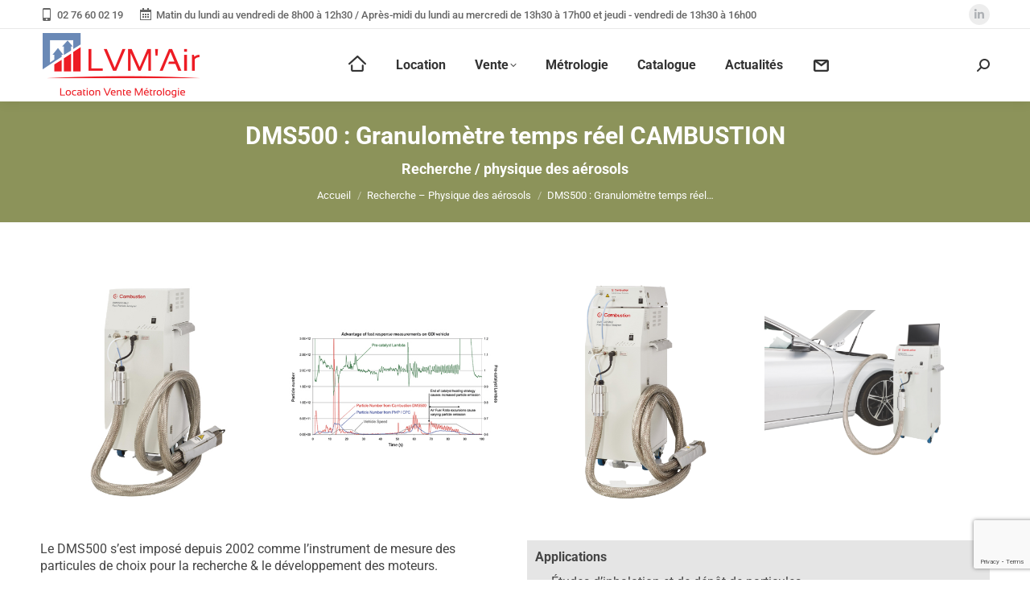

--- FILE ---
content_type: text/html; charset=UTF-8
request_url: https://lvmair.fr/recherche-physique-des-aerosols/granulometre-temps-reel/
body_size: 27229
content:
<!DOCTYPE html> 
<html lang="fr-FR" class="no-js"> 
<head>
<meta charset="UTF-8" />
<link rel="preload" href="https://lvmair.fr/wp-content/cache/fvm/min/1747127470-css8af96b0c2c66aabdd373e5c00a99ac6d1fde2625a9744411de009a2e4d8ee.css" as="style" media="all" /> 
<link rel="preload" href="https://lvmair.fr/wp-content/cache/fvm/min/1747127470-css957427e5af2a6e52efbffb6570717d9dfc1822b7f1c3efc0c93d66b220edf.css" as="style" media="all" /> 
<link rel="preload" href="https://lvmair.fr/wp-content/cache/fvm/min/1747127470-css142319e6ddf68f3fd25a32771c3bd0b0677d23d98a0cbc11095b14d82993f.css" as="style" media="all" /> 
<link rel="preload" href="https://lvmair.fr/wp-content/cache/fvm/min/1747127470-cssdfd799772bed90816f078d895bd545f22627ae9528211ae58486cccb42a39.css" as="style" media="all" /> 
<link rel="preload" href="https://lvmair.fr/wp-content/cache/fvm/min/1747127470-csse0400effe19cb66d7822f7181751334945abb2bae0824115dd32c0cdb5170.css" as="style" media="all" /> 
<link rel="preload" href="https://lvmair.fr/wp-content/cache/fvm/min/1747127470-cssd36804fc69984ffa1620a2197ef90128f73639a214e962726cbfff6947e51.css" as="style" media="all" /> 
<link rel="preload" href="https://lvmair.fr/wp-content/cache/fvm/min/1747127470-csse43430f739a550265eb5bc14609638f182f2501e68ec358002027f94c0288.css" as="style" media="all" /> 
<link rel="preload" href="https://lvmair.fr/wp-content/cache/fvm/min/1747127470-cssa26d6c4a7cea2a040877d0697996b5a1fddedcd89cb55a306700af30f9d5c.css" as="style" media="all" /> 
<link rel="preload" href="https://lvmair.fr/wp-content/cache/fvm/min/1747127470-css501948501fd6dfa024e26f364f961a919f3a8b0218656e895ae989bb1440e.css" as="style" media="all" /> 
<link rel="preload" href="https://lvmair.fr/wp-content/cache/fvm/min/1747127470-csse391118fc9b5a360c823a8058a5350989c70e27e6be72e7fe8abd1f3de379.css" as="style" media="all" /> 
<link rel="preload" href="https://lvmair.fr/wp-content/cache/fvm/min/1747127470-css930cab797d942fb8f81b71a132d32336787c988a2638263615bb73f0aa452.css" as="style" media="all" /> 
<link rel="preload" href="https://lvmair.fr/wp-content/cache/fvm/min/1747127470-csse225c92b8197b74a435ac9764480df07e35ceb2e8f490215c6a906ba33e7e.css" as="style" media="all" /> 
<link rel="preload" href="https://lvmair.fr/wp-content/cache/fvm/min/1747127470-css7d5807faf48bb43dfaa3bc4d3d22c019103db260de076c786ec7da8f6e6eb.css" as="style" media="all" /> 
<link rel="preload" href="https://lvmair.fr/wp-content/cache/fvm/min/1747127470-cssf2bbd886517e9336572b2a5850746b41628373e7b3cff10b2ffca450a2d74.css" as="style" media="all" /> 
<link rel="preload" href="https://lvmair.fr/wp-content/cache/fvm/min/1747127470-cssc190ea7dbe8bc646902a4e33393dcd152585bb1a787f934f22e12995eb172.css" as="style" media="all" /> 
<link rel="preload" href="https://lvmair.fr/wp-content/cache/fvm/min/1747127470-css0a8bfb284aa57bc11d30e66cd7452993a158dede5d55eb5cda74eceea21c0.css" as="style" media="all" /> 
<link rel="preload" href="https://lvmair.fr/wp-content/cache/fvm/min/1747127470-css3b37a988acdad980547506736cdb7ccf49b2ab5e99c158e5ce7e537b29fb6.css" as="style" media="all" /> 
<link rel="preload" href="https://lvmair.fr/wp-content/cache/fvm/min/1747127470-css806ff3e6ed6728159894840ad040495aee9f41c5b190e4e907e76d95193fd.css" as="style" media="all" /> 
<link rel="preload" href="https://lvmair.fr/wp-content/cache/fvm/min/1747127470-css2e1c6ac57fc3655d55eceb10984867c3e3e019b2756a5a58aa3fabe063d1d.css" as="style" media="all" /> 
<link rel="preload" href="https://lvmair.fr/wp-content/cache/fvm/min/1747127470-css3cd15cba660bab495c63df3510858c1a3620316471be89dec22158c2b3a98.css" as="style" media="all" /> 
<link rel="preload" href="https://lvmair.fr/wp-content/cache/fvm/min/1747127470-cssd2f52658eb4e71a2baa0ba4d650ba244479dae6da8e95e014bd47e14ed90c.css" as="style" media="all" /> 
<link rel="preload" href="https://lvmair.fr/wp-content/cache/fvm/min/1747127470-css5a9999e7013fb4c1adc03bdb2ea8cfe15b2ef9d6048f4cff264c1be20e738.css" as="style" media="all" />
<script data-cfasync="false">if(navigator.userAgent.match(/MSIE|Internet Explorer/i)||navigator.userAgent.match(/Trident\/7\..*?rv:11/i)){var href=document.location.href;if(!href.match(/[?&]iebrowser/)){if(href.indexOf("?")==-1){if(href.indexOf("#")==-1){document.location.href=href+"?iebrowser=1"}else{document.location.href=href.replace("#","?iebrowser=1#")}}else{if(href.indexOf("#")==-1){document.location.href=href+"&iebrowser=1"}else{document.location.href=href.replace("#","&iebrowser=1#")}}}}</script>
<script data-cfasync="false">class FVMLoader{constructor(e){this.triggerEvents=e,this.eventOptions={passive:!0},this.userEventListener=this.triggerListener.bind(this),this.delayedScripts={normal:[],async:[],defer:[]},this.allJQueries=[]}_addUserInteractionListener(e){this.triggerEvents.forEach(t=>window.addEventListener(t,e.userEventListener,e.eventOptions))}_removeUserInteractionListener(e){this.triggerEvents.forEach(t=>window.removeEventListener(t,e.userEventListener,e.eventOptions))}triggerListener(){this._removeUserInteractionListener(this),"loading"===document.readyState?document.addEventListener("DOMContentLoaded",this._loadEverythingNow.bind(this)):this._loadEverythingNow()}async _loadEverythingNow(){this._runAllDelayedCSS(),this._delayEventListeners(),this._delayJQueryReady(this),this._handleDocumentWrite(),this._registerAllDelayedScripts(),await this._loadScriptsFromList(this.delayedScripts.normal),await this._loadScriptsFromList(this.delayedScripts.defer),await this._loadScriptsFromList(this.delayedScripts.async),await this._triggerDOMContentLoaded(),await this._triggerWindowLoad(),window.dispatchEvent(new Event("wpr-allScriptsLoaded"))}_registerAllDelayedScripts(){document.querySelectorAll("script[type=fvmdelay]").forEach(e=>{e.hasAttribute("src")?e.hasAttribute("async")&&!1!==e.async?this.delayedScripts.async.push(e):e.hasAttribute("defer")&&!1!==e.defer||"module"===e.getAttribute("data-type")?this.delayedScripts.defer.push(e):this.delayedScripts.normal.push(e):this.delayedScripts.normal.push(e)})}_runAllDelayedCSS(){document.querySelectorAll("link[rel=fvmdelay]").forEach(e=>{e.setAttribute("rel","stylesheet")})}async _transformScript(e){return await this._requestAnimFrame(),new Promise(t=>{const n=document.createElement("script");let r;[...e.attributes].forEach(e=>{let t=e.nodeName;"type"!==t&&("data-type"===t&&(t="type",r=e.nodeValue),n.setAttribute(t,e.nodeValue))}),e.hasAttribute("src")?(n.addEventListener("load",t),n.addEventListener("error",t)):(n.text=e.text,t()),e.parentNode.replaceChild(n,e)})}async _loadScriptsFromList(e){const t=e.shift();return t?(await this._transformScript(t),this._loadScriptsFromList(e)):Promise.resolve()}_delayEventListeners(){let e={};function t(t,n){!function(t){function n(n){return e[t].eventsToRewrite.indexOf(n)>=0?"wpr-"+n:n}e[t]||(e[t]={originalFunctions:{add:t.addEventListener,remove:t.removeEventListener},eventsToRewrite:[]},t.addEventListener=function(){arguments[0]=n(arguments[0]),e[t].originalFunctions.add.apply(t,arguments)},t.removeEventListener=function(){arguments[0]=n(arguments[0]),e[t].originalFunctions.remove.apply(t,arguments)})}(t),e[t].eventsToRewrite.push(n)}function n(e,t){let n=e[t];Object.defineProperty(e,t,{get:()=>n||function(){},set(r){e["wpr"+t]=n=r}})}t(document,"DOMContentLoaded"),t(window,"DOMContentLoaded"),t(window,"load"),t(window,"pageshow"),t(document,"readystatechange"),n(document,"onreadystatechange"),n(window,"onload"),n(window,"onpageshow")}_delayJQueryReady(e){let t=window.jQuery;Object.defineProperty(window,"jQuery",{get:()=>t,set(n){if(n&&n.fn&&!e.allJQueries.includes(n)){n.fn.ready=n.fn.init.prototype.ready=function(t){e.domReadyFired?t.bind(document)(n):document.addEventListener("DOMContentLoaded2",()=>t.bind(document)(n))};const t=n.fn.on;n.fn.on=n.fn.init.prototype.on=function(){if(this[0]===window){function e(e){return e.split(" ").map(e=>"load"===e||0===e.indexOf("load.")?"wpr-jquery-load":e).join(" ")}"string"==typeof arguments[0]||arguments[0]instanceof String?arguments[0]=e(arguments[0]):"object"==typeof arguments[0]&&Object.keys(arguments[0]).forEach(t=>{delete Object.assign(arguments[0],{[e(t)]:arguments[0][t]})[t]})}return t.apply(this,arguments),this},e.allJQueries.push(n)}t=n}})}async _triggerDOMContentLoaded(){this.domReadyFired=!0,await this._requestAnimFrame(),document.dispatchEvent(new Event("DOMContentLoaded2")),await this._requestAnimFrame(),window.dispatchEvent(new Event("DOMContentLoaded2")),await this._requestAnimFrame(),document.dispatchEvent(new Event("wpr-readystatechange")),await this._requestAnimFrame(),document.wpronreadystatechange&&document.wpronreadystatechange()}async _triggerWindowLoad(){await this._requestAnimFrame(),window.dispatchEvent(new Event("wpr-load")),await this._requestAnimFrame(),window.wpronload&&window.wpronload(),await this._requestAnimFrame(),this.allJQueries.forEach(e=>e(window).trigger("wpr-jquery-load")),window.dispatchEvent(new Event("wpr-pageshow")),await this._requestAnimFrame(),window.wpronpageshow&&window.wpronpageshow()}_handleDocumentWrite(){const e=new Map;document.write=document.writeln=function(t){const n=document.currentScript,r=document.createRange(),i=n.parentElement;let a=e.get(n);void 0===a&&(a=n.nextSibling,e.set(n,a));const s=document.createDocumentFragment();r.setStart(s,0),s.appendChild(r.createContextualFragment(t)),i.insertBefore(s,a)}}async _requestAnimFrame(){return new Promise(e=>requestAnimationFrame(e))}static run(){const e=new FVMLoader(["keydown","mousemove","touchmove","touchstart","touchend","wheel"]);e._addUserInteractionListener(e)}}FVMLoader.run();</script>
<meta name="viewport" content="width=device-width, initial-scale=1, maximum-scale=1, user-scalable=0">
<meta name="theme-color" content="#6989b6"/>
<meta name='robots' content='index, follow, max-image-preview:large, max-snippet:-1, max-video-preview:-1' /><title>DMS500 : Granulomètre temps réel CAMBUSTION</title>
<link rel="canonical" href="https://lvmair.fr/recherche-physique-des-aerosols/granulometre-temps-reel/" />
<meta property="og:locale" content="fr_FR" />
<meta property="og:type" content="article" />
<meta property="og:title" content="DMS500 : Granulomètre temps réel CAMBUSTION" />
<meta property="og:url" content="https://lvmair.fr/recherche-physique-des-aerosols/granulometre-temps-reel/" />
<meta property="og:site_name" content="LVMAIR" />
<meta property="article:publisher" content="https://www.facebook.com/profile.php?id=100088972306813" />
<meta property="article:modified_time" content="2023-11-06T10:21:16+00:00" />
<meta property="og:image" content="https://lvmair.fr/wp-content/uploads/2023/02/lvmair-hygiene-et-securite-au-travail-analyse-air-particules-metrologie-300x300.png" />
<meta name="twitter:card" content="summary_large_image" />
<meta name="twitter:site" content="@lvm_air" />
<meta name="twitter:label1" content="Durée de lecture estimée" />
<meta name="twitter:data1" content="4 minutes" />
<script type="application/ld+json" class="yoast-schema-graph">{"@context":"https://schema.org","@graph":[{"@type":"WebPage","@id":"https://lvmair.fr/recherche-physique-des-aerosols/granulometre-temps-reel/","url":"https://lvmair.fr/recherche-physique-des-aerosols/granulometre-temps-reel/","name":"DMS500 : Granulomètre temps réel CAMBUSTION","isPartOf":{"@id":"https://lvmair.fr/#website"},"primaryImageOfPage":{"@id":"https://lvmair.fr/recherche-physique-des-aerosols/granulometre-temps-reel/#primaryimage"},"image":{"@id":"https://lvmair.fr/recherche-physique-des-aerosols/granulometre-temps-reel/#primaryimage"},"thumbnailUrl":"https://lvmair.fr/wp-content/uploads/2023/02/lvmair-hygiene-et-securite-au-travail-analyse-air-particules-metrologie-300x300.png","datePublished":"2023-02-13T10:43:58+00:00","dateModified":"2023-11-06T10:21:16+00:00","breadcrumb":{"@id":"https://lvmair.fr/recherche-physique-des-aerosols/granulometre-temps-reel/#breadcrumb"},"inLanguage":"fr-FR","potentialAction":[{"@type":"ReadAction","target":["https://lvmair.fr/recherche-physique-des-aerosols/granulometre-temps-reel/"]}]},{"@type":"ImageObject","inLanguage":"fr-FR","@id":"https://lvmair.fr/recherche-physique-des-aerosols/granulometre-temps-reel/#primaryimage","url":"https://lvmair.fr/wp-content/uploads/2023/02/lvmair-hygiene-et-securite-au-travail-analyse-air-particules-metrologie.png","contentUrl":"https://lvmair.fr/wp-content/uploads/2023/02/lvmair-hygiene-et-securite-au-travail-analyse-air-particules-metrologie.png","width":500,"height":500,"caption":"LVMAIR Hygiène & Sécurité au travail - analyse de l'air, particules et métrologie"},{"@type":"BreadcrumbList","@id":"https://lvmair.fr/recherche-physique-des-aerosols/granulometre-temps-reel/#breadcrumb","itemListElement":[{"@type":"ListItem","position":1,"name":"Accueil","item":"https://lvmair.fr/"},{"@type":"ListItem","position":2,"name":"Recherche &#8211; Physique des aérosols","item":"https://lvmair.fr/recherche-physique-des-aerosols/"},{"@type":"ListItem","position":3,"name":"Granulomètre temps réel"}]},{"@type":"WebSite","@id":"https://lvmair.fr/#website","url":"https://lvmair.fr/","name":"LVMAIR","description":"","publisher":{"@id":"https://lvmair.fr/#organization"},"potentialAction":[{"@type":"SearchAction","target":{"@type":"EntryPoint","urlTemplate":"https://lvmair.fr/?s={search_term_string}"},"query-input":{"@type":"PropertyValueSpecification","valueRequired":true,"valueName":"search_term_string"}}],"inLanguage":"fr-FR"},{"@type":"Organization","@id":"https://lvmair.fr/#organization","name":"LVM'Air","alternateName":"Location Vente Métrologie","url":"https://lvmair.fr/","logo":{"@type":"ImageObject","inLanguage":"fr-FR","@id":"https://lvmair.fr/#/schema/logo/image/","url":"https://lvmair.fr/wp-content/uploads/2023/04/logo-web-transparent.png","contentUrl":"https://lvmair.fr/wp-content/uploads/2023/04/logo-web-transparent.png","width":500,"height":193,"caption":"LVM'Air"},"image":{"@id":"https://lvmair.fr/#/schema/logo/image/"},"sameAs":["https://www.facebook.com/profile.php?id=100088972306813","https://x.com/lvm_air","https://www.linkedin.com/company/lvm-air/"]}]}</script>
<link rel="alternate" type="application/rss+xml" title="LVMAIR &raquo; Flux" href="https://lvmair.fr/feed/" />
<link rel="alternate" type="application/rss+xml" title="LVMAIR &raquo; Flux des commentaires" href="https://lvmair.fr/comments/feed/" /> 
<link rel="profile" href="https://gmpg.org/xfn/11" /> 
<script id="google_gtagjs-js-consent-mode-data-layer">
window.dataLayer = window.dataLayer || [];function gtag(){dataLayer.push(arguments);}
gtag('consent', 'default', {"ad_personalization":"denied","ad_storage":"denied","ad_user_data":"denied","analytics_storage":"denied","functionality_storage":"denied","security_storage":"denied","personalization_storage":"denied","region":["AT","BE","BG","CH","CY","CZ","DE","DK","EE","ES","FI","FR","GB","GR","HR","HU","IE","IS","IT","LI","LT","LU","LV","MT","NL","NO","PL","PT","RO","SE","SI","SK"],"wait_for_update":500});
window._googlesitekitConsentCategoryMap = {"statistics":["analytics_storage"],"marketing":["ad_storage","ad_user_data","ad_personalization"],"functional":["functionality_storage","security_storage"],"preferences":["personalization_storage"]};
window._googlesitekitConsents = {"ad_personalization":"denied","ad_storage":"denied","ad_user_data":"denied","analytics_storage":"denied","functionality_storage":"denied","security_storage":"denied","personalization_storage":"denied","region":["AT","BE","BG","CH","CY","CZ","DE","DK","EE","ES","FI","FR","GB","GR","HR","HU","IE","IS","IT","LI","LT","LU","LV","MT","NL","NO","PL","PT","RO","SE","SI","SK"],"wait_for_update":500};
</script>
<style id='wp-img-auto-sizes-contain-inline-css' media="all">img:is([sizes=auto i],[sizes^="auto," i]){contain-intrinsic-size:3000px 1500px}</style> 
<style id='wp-block-library-inline-css' media="all">:root{--wp-block-synced-color:#7a00df;--wp-block-synced-color--rgb:122,0,223;--wp-bound-block-color:var(--wp-block-synced-color);--wp-editor-canvas-background:#ddd;--wp-admin-theme-color:#007cba;--wp-admin-theme-color--rgb:0,124,186;--wp-admin-theme-color-darker-10:#006ba1;--wp-admin-theme-color-darker-10--rgb:0,107,160.5;--wp-admin-theme-color-darker-20:#005a87;--wp-admin-theme-color-darker-20--rgb:0,90,135;--wp-admin-border-width-focus:2px}@media (min-resolution:192dpi){:root{--wp-admin-border-width-focus:1.5px}}.wp-element-button{cursor:pointer}:root .has-very-light-gray-background-color{background-color:#eee}:root .has-very-dark-gray-background-color{background-color:#313131}:root .has-very-light-gray-color{color:#eee}:root .has-very-dark-gray-color{color:#313131}:root .has-vivid-green-cyan-to-vivid-cyan-blue-gradient-background{background:linear-gradient(135deg,#00d084,#0693e3)}:root .has-purple-crush-gradient-background{background:linear-gradient(135deg,#34e2e4,#4721fb 50%,#ab1dfe)}:root .has-hazy-dawn-gradient-background{background:linear-gradient(135deg,#faaca8,#dad0ec)}:root .has-subdued-olive-gradient-background{background:linear-gradient(135deg,#fafae1,#67a671)}:root .has-atomic-cream-gradient-background{background:linear-gradient(135deg,#fdd79a,#004a59)}:root .has-nightshade-gradient-background{background:linear-gradient(135deg,#330968,#31cdcf)}:root .has-midnight-gradient-background{background:linear-gradient(135deg,#020381,#2874fc)}:root{--wp--preset--font-size--normal:16px;--wp--preset--font-size--huge:42px}.has-regular-font-size{font-size:1em}.has-larger-font-size{font-size:2.625em}.has-normal-font-size{font-size:var(--wp--preset--font-size--normal)}.has-huge-font-size{font-size:var(--wp--preset--font-size--huge)}.has-text-align-center{text-align:center}.has-text-align-left{text-align:left}.has-text-align-right{text-align:right}.has-fit-text{white-space:nowrap!important}#end-resizable-editor-section{display:none}.aligncenter{clear:both}.items-justified-left{justify-content:flex-start}.items-justified-center{justify-content:center}.items-justified-right{justify-content:flex-end}.items-justified-space-between{justify-content:space-between}.screen-reader-text{border:0;clip-path:inset(50%);height:1px;margin:-1px;overflow:hidden;padding:0;position:absolute;width:1px;word-wrap:normal!important}.screen-reader-text:focus{background-color:#ddd;clip-path:none;color:#444;display:block;font-size:1em;height:auto;left:5px;line-height:normal;padding:15px 23px 14px;text-decoration:none;top:5px;width:auto;z-index:100000}html :where(.has-border-color){border-style:solid}html :where([style*=border-top-color]){border-top-style:solid}html :where([style*=border-right-color]){border-right-style:solid}html :where([style*=border-bottom-color]){border-bottom-style:solid}html :where([style*=border-left-color]){border-left-style:solid}html :where([style*=border-width]){border-style:solid}html :where([style*=border-top-width]){border-top-style:solid}html :where([style*=border-right-width]){border-right-style:solid}html :where([style*=border-bottom-width]){border-bottom-style:solid}html :where([style*=border-left-width]){border-left-style:solid}html :where(img[class*=wp-image-]){height:auto;max-width:100%}:where(figure){margin:0 0 1em}html :where(.is-position-sticky){--wp-admin--admin-bar--position-offset:var(--wp-admin--admin-bar--height,0px)}@media screen and (max-width:600px){html :where(.is-position-sticky){--wp-admin--admin-bar--position-offset:0px}}</style>
<style id='wp-block-image-inline-css' media="all">.wp-block-image>a,.wp-block-image>figure>a{display:inline-block}.wp-block-image img{box-sizing:border-box;height:auto;max-width:100%;vertical-align:bottom}@media not (prefers-reduced-motion){.wp-block-image img.hide{visibility:hidden}.wp-block-image img.show{animation:show-content-image .4s}}.wp-block-image[style*=border-radius] img,.wp-block-image[style*=border-radius]>a{border-radius:inherit}.wp-block-image.has-custom-border img{box-sizing:border-box}.wp-block-image.aligncenter{text-align:center}.wp-block-image.alignfull>a,.wp-block-image.alignwide>a{width:100%}.wp-block-image.alignfull img,.wp-block-image.alignwide img{height:auto;width:100%}.wp-block-image .aligncenter,.wp-block-image .alignleft,.wp-block-image .alignright,.wp-block-image.aligncenter,.wp-block-image.alignleft,.wp-block-image.alignright{display:table}.wp-block-image .aligncenter>figcaption,.wp-block-image .alignleft>figcaption,.wp-block-image .alignright>figcaption,.wp-block-image.aligncenter>figcaption,.wp-block-image.alignleft>figcaption,.wp-block-image.alignright>figcaption{caption-side:bottom;display:table-caption}.wp-block-image .alignleft{float:left;margin:.5em 1em .5em 0}.wp-block-image .alignright{float:right;margin:.5em 0 .5em 1em}.wp-block-image .aligncenter{margin-left:auto;margin-right:auto}.wp-block-image :where(figcaption){margin-bottom:1em;margin-top:.5em}.wp-block-image.is-style-circle-mask img{border-radius:9999px}@supports ((-webkit-mask-image:none) or (mask-image:none)) or (-webkit-mask-image:none){.wp-block-image.is-style-circle-mask img{border-radius:0;-webkit-mask-image:url('data:image/svg+xml;utf8,<svg viewBox="0 0 100 100" xmlns="http://www.w3.org/2000/svg"><circle cx="50" cy="50" r="50"/></svg>');mask-image:url('data:image/svg+xml;utf8,<svg viewBox="0 0 100 100" xmlns="http://www.w3.org/2000/svg"><circle cx="50" cy="50" r="50"/></svg>');mask-mode:alpha;-webkit-mask-position:center;mask-position:center;-webkit-mask-repeat:no-repeat;mask-repeat:no-repeat;-webkit-mask-size:contain;mask-size:contain}}:root :where(.wp-block-image.is-style-rounded img,.wp-block-image .is-style-rounded img){border-radius:9999px}.wp-block-image figure{margin:0}.wp-lightbox-container{display:flex;flex-direction:column;position:relative}.wp-lightbox-container img{cursor:zoom-in}.wp-lightbox-container img:hover+button{opacity:1}.wp-lightbox-container button{align-items:center;backdrop-filter:blur(16px) saturate(180%);background-color:#5a5a5a40;border:none;border-radius:4px;cursor:zoom-in;display:flex;height:20px;justify-content:center;opacity:0;padding:0;position:absolute;right:16px;text-align:center;top:16px;width:20px;z-index:100}@media not (prefers-reduced-motion){.wp-lightbox-container button{transition:opacity .2s ease}}.wp-lightbox-container button:focus-visible{outline:3px auto #5a5a5a40;outline:3px auto -webkit-focus-ring-color;outline-offset:3px}.wp-lightbox-container button:hover{cursor:pointer;opacity:1}.wp-lightbox-container button:focus{opacity:1}.wp-lightbox-container button:focus,.wp-lightbox-container button:hover,.wp-lightbox-container button:not(:hover):not(:active):not(.has-background){background-color:#5a5a5a40;border:none}.wp-lightbox-overlay{box-sizing:border-box;cursor:zoom-out;height:100vh;left:0;overflow:hidden;position:fixed;top:0;visibility:hidden;width:100%;z-index:100000}.wp-lightbox-overlay .close-button{align-items:center;cursor:pointer;display:flex;justify-content:center;min-height:40px;min-width:40px;padding:0;position:absolute;right:calc(env(safe-area-inset-right) + 16px);top:calc(env(safe-area-inset-top) + 16px);z-index:5000000}.wp-lightbox-overlay .close-button:focus,.wp-lightbox-overlay .close-button:hover,.wp-lightbox-overlay .close-button:not(:hover):not(:active):not(.has-background){background:none;border:none}.wp-lightbox-overlay .lightbox-image-container{height:var(--wp--lightbox-container-height);left:50%;overflow:hidden;position:absolute;top:50%;transform:translate(-50%,-50%);transform-origin:top left;width:var(--wp--lightbox-container-width);z-index:9999999999}.wp-lightbox-overlay .wp-block-image{align-items:center;box-sizing:border-box;display:flex;height:100%;justify-content:center;margin:0;position:relative;transform-origin:0 0;width:100%;z-index:3000000}.wp-lightbox-overlay .wp-block-image img{height:var(--wp--lightbox-image-height);min-height:var(--wp--lightbox-image-height);min-width:var(--wp--lightbox-image-width);width:var(--wp--lightbox-image-width)}.wp-lightbox-overlay .wp-block-image figcaption{display:none}.wp-lightbox-overlay button{background:none;border:none}.wp-lightbox-overlay .scrim{background-color:#fff;height:100%;opacity:.9;position:absolute;width:100%;z-index:2000000}.wp-lightbox-overlay.active{visibility:visible}@media not (prefers-reduced-motion){.wp-lightbox-overlay.active{animation:turn-on-visibility .25s both}.wp-lightbox-overlay.active img{animation:turn-on-visibility .35s both}.wp-lightbox-overlay.show-closing-animation:not(.active){animation:turn-off-visibility .35s both}.wp-lightbox-overlay.show-closing-animation:not(.active) img{animation:turn-off-visibility .25s both}.wp-lightbox-overlay.zoom.active{animation:none;opacity:1;visibility:visible}.wp-lightbox-overlay.zoom.active .lightbox-image-container{animation:lightbox-zoom-in .4s}.wp-lightbox-overlay.zoom.active .lightbox-image-container img{animation:none}.wp-lightbox-overlay.zoom.active .scrim{animation:turn-on-visibility .4s forwards}.wp-lightbox-overlay.zoom.show-closing-animation:not(.active){animation:none}.wp-lightbox-overlay.zoom.show-closing-animation:not(.active) .lightbox-image-container{animation:lightbox-zoom-out .4s}.wp-lightbox-overlay.zoom.show-closing-animation:not(.active) .lightbox-image-container img{animation:none}.wp-lightbox-overlay.zoom.show-closing-animation:not(.active) .scrim{animation:turn-off-visibility .4s forwards}}@keyframes show-content-image{0%{visibility:hidden}99%{visibility:hidden}to{visibility:visible}}@keyframes turn-on-visibility{0%{opacity:0}to{opacity:1}}@keyframes turn-off-visibility{0%{opacity:1;visibility:visible}99%{opacity:0;visibility:visible}to{opacity:0;visibility:hidden}}@keyframes lightbox-zoom-in{0%{transform:translate(calc((-100vw + var(--wp--lightbox-scrollbar-width))/2 + var(--wp--lightbox-initial-left-position)),calc(-50vh + var(--wp--lightbox-initial-top-position))) scale(var(--wp--lightbox-scale))}to{transform:translate(-50%,-50%) scale(1)}}@keyframes lightbox-zoom-out{0%{transform:translate(-50%,-50%) scale(1);visibility:visible}99%{visibility:visible}to{transform:translate(calc((-100vw + var(--wp--lightbox-scrollbar-width))/2 + var(--wp--lightbox-initial-left-position)),calc(-50vh + var(--wp--lightbox-initial-top-position))) scale(var(--wp--lightbox-scale));visibility:hidden}}</style> 
<style id='wp-block-image-theme-inline-css' media="all">:root :where(.wp-block-image figcaption){color:#555;font-size:13px;text-align:center}.is-dark-theme :root :where(.wp-block-image figcaption){color:#ffffffa6}.wp-block-image{margin:0 0 1em}</style> 
<style id='wp-block-paragraph-inline-css' media="all">.is-small-text{font-size:.875em}.is-regular-text{font-size:1em}.is-large-text{font-size:2.25em}.is-larger-text{font-size:3em}.has-drop-cap:not(:focus):first-letter{float:left;font-size:8.4em;font-style:normal;font-weight:100;line-height:.68;margin:.05em .1em 0 0;text-transform:uppercase}body.rtl .has-drop-cap:not(:focus):first-letter{float:none;margin-left:.1em}p.has-drop-cap.has-background{overflow:hidden}:root :where(p.has-background){padding:1.25em 2.375em}:where(p.has-text-color:not(.has-link-color)) a{color:inherit}p.has-text-align-left[style*="writing-mode:vertical-lr"],p.has-text-align-right[style*="writing-mode:vertical-rl"]{rotate:180deg}</style> 
<style id='global-styles-inline-css' media="all">:root{--wp--preset--aspect-ratio--square:1;--wp--preset--aspect-ratio--4-3:4/3;--wp--preset--aspect-ratio--3-4:3/4;--wp--preset--aspect-ratio--3-2:3/2;--wp--preset--aspect-ratio--2-3:2/3;--wp--preset--aspect-ratio--16-9:16/9;--wp--preset--aspect-ratio--9-16:9/16;--wp--preset--color--black:#000000;--wp--preset--color--cyan-bluish-gray:#abb8c3;--wp--preset--color--white:#FFF;--wp--preset--color--pale-pink:#f78da7;--wp--preset--color--vivid-red:#cf2e2e;--wp--preset--color--luminous-vivid-orange:#ff6900;--wp--preset--color--luminous-vivid-amber:#fcb900;--wp--preset--color--light-green-cyan:#7bdcb5;--wp--preset--color--vivid-green-cyan:#00d084;--wp--preset--color--pale-cyan-blue:#8ed1fc;--wp--preset--color--vivid-cyan-blue:#0693e3;--wp--preset--color--vivid-purple:#9b51e0;--wp--preset--color--accent:#6989b6;--wp--preset--color--dark-gray:#111;--wp--preset--color--light-gray:#767676;--wp--preset--gradient--vivid-cyan-blue-to-vivid-purple:linear-gradient(135deg,rgb(6,147,227) 0%,rgb(155,81,224) 100%);--wp--preset--gradient--light-green-cyan-to-vivid-green-cyan:linear-gradient(135deg,rgb(122,220,180) 0%,rgb(0,208,130) 100%);--wp--preset--gradient--luminous-vivid-amber-to-luminous-vivid-orange:linear-gradient(135deg,rgb(252,185,0) 0%,rgb(255,105,0) 100%);--wp--preset--gradient--luminous-vivid-orange-to-vivid-red:linear-gradient(135deg,rgb(255,105,0) 0%,rgb(207,46,46) 100%);--wp--preset--gradient--very-light-gray-to-cyan-bluish-gray:linear-gradient(135deg,rgb(238,238,238) 0%,rgb(169,184,195) 100%);--wp--preset--gradient--cool-to-warm-spectrum:linear-gradient(135deg,rgb(74,234,220) 0%,rgb(151,120,209) 20%,rgb(207,42,186) 40%,rgb(238,44,130) 60%,rgb(251,105,98) 80%,rgb(254,248,76) 100%);--wp--preset--gradient--blush-light-purple:linear-gradient(135deg,rgb(255,206,236) 0%,rgb(152,150,240) 100%);--wp--preset--gradient--blush-bordeaux:linear-gradient(135deg,rgb(254,205,165) 0%,rgb(254,45,45) 50%,rgb(107,0,62) 100%);--wp--preset--gradient--luminous-dusk:linear-gradient(135deg,rgb(255,203,112) 0%,rgb(199,81,192) 50%,rgb(65,88,208) 100%);--wp--preset--gradient--pale-ocean:linear-gradient(135deg,rgb(255,245,203) 0%,rgb(182,227,212) 50%,rgb(51,167,181) 100%);--wp--preset--gradient--electric-grass:linear-gradient(135deg,rgb(202,248,128) 0%,rgb(113,206,126) 100%);--wp--preset--gradient--midnight:linear-gradient(135deg,rgb(2,3,129) 0%,rgb(40,116,252) 100%);--wp--preset--font-size--small:13px;--wp--preset--font-size--medium:20px;--wp--preset--font-size--large:36px;--wp--preset--font-size--x-large:42px;--wp--preset--spacing--20:0.44rem;--wp--preset--spacing--30:0.67rem;--wp--preset--spacing--40:1rem;--wp--preset--spacing--50:1.5rem;--wp--preset--spacing--60:2.25rem;--wp--preset--spacing--70:3.38rem;--wp--preset--spacing--80:5.06rem;--wp--preset--shadow--natural:6px 6px 9px rgba(0, 0, 0, 0.2);--wp--preset--shadow--deep:12px 12px 50px rgba(0, 0, 0, 0.4);--wp--preset--shadow--sharp:6px 6px 0px rgba(0, 0, 0, 0.2);--wp--preset--shadow--outlined:6px 6px 0px -3px rgb(255, 255, 255), 6px 6px rgb(0, 0, 0);--wp--preset--shadow--crisp:6px 6px 0px rgb(0, 0, 0)}:where(.is-layout-flex){gap:.5em}:where(.is-layout-grid){gap:.5em}body .is-layout-flex{display:flex}.is-layout-flex{flex-wrap:wrap;align-items:center}.is-layout-flex>:is(*,div){margin:0}body .is-layout-grid{display:grid}.is-layout-grid>:is(*,div){margin:0}:where(.wp-block-columns.is-layout-flex){gap:2em}:where(.wp-block-columns.is-layout-grid){gap:2em}:where(.wp-block-post-template.is-layout-flex){gap:1.25em}:where(.wp-block-post-template.is-layout-grid){gap:1.25em}.has-black-color{color:var(--wp--preset--color--black)!important}.has-cyan-bluish-gray-color{color:var(--wp--preset--color--cyan-bluish-gray)!important}.has-white-color{color:var(--wp--preset--color--white)!important}.has-pale-pink-color{color:var(--wp--preset--color--pale-pink)!important}.has-vivid-red-color{color:var(--wp--preset--color--vivid-red)!important}.has-luminous-vivid-orange-color{color:var(--wp--preset--color--luminous-vivid-orange)!important}.has-luminous-vivid-amber-color{color:var(--wp--preset--color--luminous-vivid-amber)!important}.has-light-green-cyan-color{color:var(--wp--preset--color--light-green-cyan)!important}.has-vivid-green-cyan-color{color:var(--wp--preset--color--vivid-green-cyan)!important}.has-pale-cyan-blue-color{color:var(--wp--preset--color--pale-cyan-blue)!important}.has-vivid-cyan-blue-color{color:var(--wp--preset--color--vivid-cyan-blue)!important}.has-vivid-purple-color{color:var(--wp--preset--color--vivid-purple)!important}.has-black-background-color{background-color:var(--wp--preset--color--black)!important}.has-cyan-bluish-gray-background-color{background-color:var(--wp--preset--color--cyan-bluish-gray)!important}.has-white-background-color{background-color:var(--wp--preset--color--white)!important}.has-pale-pink-background-color{background-color:var(--wp--preset--color--pale-pink)!important}.has-vivid-red-background-color{background-color:var(--wp--preset--color--vivid-red)!important}.has-luminous-vivid-orange-background-color{background-color:var(--wp--preset--color--luminous-vivid-orange)!important}.has-luminous-vivid-amber-background-color{background-color:var(--wp--preset--color--luminous-vivid-amber)!important}.has-light-green-cyan-background-color{background-color:var(--wp--preset--color--light-green-cyan)!important}.has-vivid-green-cyan-background-color{background-color:var(--wp--preset--color--vivid-green-cyan)!important}.has-pale-cyan-blue-background-color{background-color:var(--wp--preset--color--pale-cyan-blue)!important}.has-vivid-cyan-blue-background-color{background-color:var(--wp--preset--color--vivid-cyan-blue)!important}.has-vivid-purple-background-color{background-color:var(--wp--preset--color--vivid-purple)!important}.has-black-border-color{border-color:var(--wp--preset--color--black)!important}.has-cyan-bluish-gray-border-color{border-color:var(--wp--preset--color--cyan-bluish-gray)!important}.has-white-border-color{border-color:var(--wp--preset--color--white)!important}.has-pale-pink-border-color{border-color:var(--wp--preset--color--pale-pink)!important}.has-vivid-red-border-color{border-color:var(--wp--preset--color--vivid-red)!important}.has-luminous-vivid-orange-border-color{border-color:var(--wp--preset--color--luminous-vivid-orange)!important}.has-luminous-vivid-amber-border-color{border-color:var(--wp--preset--color--luminous-vivid-amber)!important}.has-light-green-cyan-border-color{border-color:var(--wp--preset--color--light-green-cyan)!important}.has-vivid-green-cyan-border-color{border-color:var(--wp--preset--color--vivid-green-cyan)!important}.has-pale-cyan-blue-border-color{border-color:var(--wp--preset--color--pale-cyan-blue)!important}.has-vivid-cyan-blue-border-color{border-color:var(--wp--preset--color--vivid-cyan-blue)!important}.has-vivid-purple-border-color{border-color:var(--wp--preset--color--vivid-purple)!important}.has-vivid-cyan-blue-to-vivid-purple-gradient-background{background:var(--wp--preset--gradient--vivid-cyan-blue-to-vivid-purple)!important}.has-light-green-cyan-to-vivid-green-cyan-gradient-background{background:var(--wp--preset--gradient--light-green-cyan-to-vivid-green-cyan)!important}.has-luminous-vivid-amber-to-luminous-vivid-orange-gradient-background{background:var(--wp--preset--gradient--luminous-vivid-amber-to-luminous-vivid-orange)!important}.has-luminous-vivid-orange-to-vivid-red-gradient-background{background:var(--wp--preset--gradient--luminous-vivid-orange-to-vivid-red)!important}.has-very-light-gray-to-cyan-bluish-gray-gradient-background{background:var(--wp--preset--gradient--very-light-gray-to-cyan-bluish-gray)!important}.has-cool-to-warm-spectrum-gradient-background{background:var(--wp--preset--gradient--cool-to-warm-spectrum)!important}.has-blush-light-purple-gradient-background{background:var(--wp--preset--gradient--blush-light-purple)!important}.has-blush-bordeaux-gradient-background{background:var(--wp--preset--gradient--blush-bordeaux)!important}.has-luminous-dusk-gradient-background{background:var(--wp--preset--gradient--luminous-dusk)!important}.has-pale-ocean-gradient-background{background:var(--wp--preset--gradient--pale-ocean)!important}.has-electric-grass-gradient-background{background:var(--wp--preset--gradient--electric-grass)!important}.has-midnight-gradient-background{background:var(--wp--preset--gradient--midnight)!important}.has-small-font-size{font-size:var(--wp--preset--font-size--small)!important}.has-medium-font-size{font-size:var(--wp--preset--font-size--medium)!important}.has-large-font-size{font-size:var(--wp--preset--font-size--large)!important}.has-x-large-font-size{font-size:var(--wp--preset--font-size--x-large)!important}</style> 
<style id='classic-theme-styles-inline-css' media="all">/*! This file is auto-generated */ .wp-block-button__link{color:#fff;background-color:#32373c;border-radius:9999px;box-shadow:none;text-decoration:none;padding:calc(.667em + 2px) calc(1.333em + 2px);font-size:1.125em}.wp-block-file__button{background:#32373c;color:#fff;text-decoration:none}</style> 
<link rel='stylesheet' id='contact-form-7-css' href='https://lvmair.fr/wp-content/cache/fvm/min/1747127470-css8af96b0c2c66aabdd373e5c00a99ac6d1fde2625a9744411de009a2e4d8ee.css' media='all' /> 
<link rel='stylesheet' id='wpa-css-css' href='https://lvmair.fr/wp-content/cache/fvm/min/1747127470-css957427e5af2a6e52efbffb6570717d9dfc1822b7f1c3efc0c93d66b220edf.css' media='all' /> 
<link rel='stylesheet' id='the7-font-css' href='https://lvmair.fr/wp-content/cache/fvm/min/1747127470-css142319e6ddf68f3fd25a32771c3bd0b0677d23d98a0cbc11095b14d82993f.css' media='all' /> 
<style id='akismet-widget-style-inline-css' media="all">.a-stats{--akismet-color-mid-green:#357b49;--akismet-color-white:#fff;--akismet-color-light-grey:#f6f7f7;max-width:350px;width:auto}.a-stats *{all:unset;box-sizing:border-box}.a-stats strong{font-weight:600}.a-stats a.a-stats__link,.a-stats a.a-stats__link:visited,.a-stats a.a-stats__link:active{background:var(--akismet-color-mid-green);border:none;box-shadow:none;border-radius:8px;color:var(--akismet-color-white);cursor:pointer;display:block;font-family:-apple-system,BlinkMacSystemFont,'Segoe UI','Roboto','Oxygen-Sans','Ubuntu','Cantarell','Helvetica Neue',sans-serif;font-weight:500;padding:12px;text-align:center;text-decoration:none;transition:all 0.2s ease}.widget .a-stats a.a-stats__link:focus{background:var(--akismet-color-mid-green);color:var(--akismet-color-white);text-decoration:none}.a-stats a.a-stats__link:hover{filter:brightness(110%);box-shadow:0 4px 12px rgba(0,0,0,.06),0 0 2px rgba(0,0,0,.16)}.a-stats .count{color:var(--akismet-color-white);display:block;font-size:1.5em;line-height:1.4;padding:0 13px;white-space:nowrap}</style> 
<link rel='stylesheet' id='tablepress-default-css' href='https://lvmair.fr/wp-content/cache/fvm/min/1747127470-cssdfd799772bed90816f078d895bd545f22627ae9528211ae58486cccb42a39.css' media='all' /> 
<link rel='stylesheet' id='js_composer_front-css' href='https://lvmair.fr/wp-content/cache/fvm/min/1747127470-csse0400effe19cb66d7822f7181751334945abb2bae0824115dd32c0cdb5170.css' media='all' /> 
<link rel='stylesheet' id='dt-web-fonts-css' href='https://lvmair.fr/wp-content/cache/fvm/min/1747127470-cssd36804fc69984ffa1620a2197ef90128f73639a214e962726cbfff6947e51.css' media='all' /> 
<link rel='stylesheet' id='dt-main-css' href='https://lvmair.fr/wp-content/cache/fvm/min/1747127470-csse43430f739a550265eb5bc14609638f182f2501e68ec358002027f94c0288.css' media='all' /> 
<style id='dt-main-inline-css' media="all">body #load{display:block;height:100%;overflow:hidden;position:fixed;width:100%;z-index:9901;opacity:1;visibility:visible;transition:all .35s ease-out}.load-wrap{width:100%;height:100%;background-position:center center;background-repeat:no-repeat;text-align:center;display:-ms-flexbox;display:-ms-flex;display:flex;-ms-align-items:center;-ms-flex-align:center;align-items:center;-ms-flex-flow:column wrap;flex-flow:column wrap;-ms-flex-pack:center;-ms-justify-content:center;justify-content:center}.load-wrap>svg{position:absolute;top:50%;left:50%;transform:translate(-50%,-50%)}#load{background:var(--the7-elementor-beautiful-loading-bg,#ffffff);--the7-beautiful-spinner-color2:var(--the7-beautiful-spinner-color,rgba(51,51,51,0.25))}</style> 
<link rel='stylesheet' id='the7-custom-scrollbar-css' href='https://lvmair.fr/wp-content/cache/fvm/min/1747127470-cssa26d6c4a7cea2a040877d0697996b5a1fddedcd89cb55a306700af30f9d5c.css' media='all' /> 
<link rel='stylesheet' id='the7-wpbakery-css' href='https://lvmair.fr/wp-content/cache/fvm/min/1747127470-css501948501fd6dfa024e26f364f961a919f3a8b0218656e895ae989bb1440e.css' media='all' /> 
<link rel='stylesheet' id='the7-core-css' href='https://lvmair.fr/wp-content/cache/fvm/min/1747127470-csse391118fc9b5a360c823a8058a5350989c70e27e6be72e7fe8abd1f3de379.css' media='all' /> 
<link rel='stylesheet' id='the7-css-vars-css' href='https://lvmair.fr/wp-content/cache/fvm/min/1747127470-css930cab797d942fb8f81b71a132d32336787c988a2638263615bb73f0aa452.css' media='all' /> 
<link rel='stylesheet' id='dt-custom-css' href='https://lvmair.fr/wp-content/cache/fvm/min/1747127470-csse225c92b8197b74a435ac9764480df07e35ceb2e8f490215c6a906ba33e7e.css' media='all' /> 
<link rel='stylesheet' id='dt-media-css' href='https://lvmair.fr/wp-content/cache/fvm/min/1747127470-css7d5807faf48bb43dfaa3bc4d3d22c019103db260de076c786ec7da8f6e6eb.css' media='all' /> 
<link rel='stylesheet' id='the7-mega-menu-css' href='https://lvmair.fr/wp-content/cache/fvm/min/1747127470-cssf2bbd886517e9336572b2a5850746b41628373e7b3cff10b2ffca450a2d74.css' media='all' /> 
<link rel='stylesheet' id='the7-elements-albums-portfolio-css' href='https://lvmair.fr/wp-content/cache/fvm/min/1747127470-cssc190ea7dbe8bc646902a4e33393dcd152585bb1a787f934f22e12995eb172.css' media='all' /> 
<link rel='stylesheet' id='the7-elements-css' href='https://lvmair.fr/wp-content/cache/fvm/min/1747127470-css0a8bfb284aa57bc11d30e66cd7452993a158dede5d55eb5cda74eceea21c0.css' media='all' /> 
<link rel='stylesheet' id='style-css' href='https://lvmair.fr/wp-content/cache/fvm/min/1747127470-css3b37a988acdad980547506736cdb7ccf49b2ab5e99c158e5ce7e537b29fb6.css' media='all' /> 
<link rel='stylesheet' id='ultimate-vc-addons-style-css' href='https://lvmair.fr/wp-content/cache/fvm/min/1747127470-css806ff3e6ed6728159894840ad040495aee9f41c5b190e4e907e76d95193fd.css' media='all' /> 
<script src="https://lvmair.fr/wp-includes/js/jquery/jquery.min.js?ver=3.7.1" id="jquery-core-js"></script>
<script src="https://lvmair.fr/wp-includes/js/jquery/jquery-migrate.min.js?ver=3.4.1" id="jquery-migrate-js"></script>
<script id="dt-above-fold-js-extra">
var dtLocal = {"themeUrl":"https://lvmair.fr/wp-content/themes/dt-the7","passText":"Pour voir ce contenu, entrer le mots de passe:","moreButtonText":{"loading":"Chargement ...","loadMore":"Charger la suite"},"postID":"284","ajaxurl":"https://lvmair.fr/wp-admin/admin-ajax.php","REST":{"baseUrl":"https://lvmair.fr/wp-json/the7/v1","endpoints":{"sendMail":"/send-mail"}},"contactMessages":{"required":"One or more fields have an error. Please check and try again.","terms":"Veuillez accepter la politique de confidentialit\u00e9.","fillTheCaptchaError":"Veuillez remplir le captcha."},"captchaSiteKey":"","ajaxNonce":"36c4e20d02","pageData":{"type":"page","template":"page","layout":null},"themeSettings":{"smoothScroll":"off","lazyLoading":false,"desktopHeader":{"height":90},"ToggleCaptionEnabled":"disabled","ToggleCaption":"Navigation","floatingHeader":{"showAfter":94,"showMenu":true,"height":70,"logo":{"showLogo":true,"html":"\u003Cimg class=\" preload-me\" src=\"https://lvmair.fr/wp-content/uploads/2023/02/lvmair-analyse-air-qualite-metrologie-mini-coul.png\" srcset=\"https://lvmair.fr/wp-content/uploads/2023/02/lvmair-analyse-air-qualite-metrologie-mini-coul.png 130w, https://lvmair.fr/wp-content/uploads/2023/02/lvmair-analyse-air-qualite-metrologie-hd-coul.png 300w\" width=\"130\" height=\"57\"   sizes=\"130px\" alt=\"LVMAIR\" /\u003E","url":"https://lvmair.fr/"}},"topLine":{"floatingTopLine":{"logo":{"showLogo":false,"html":""}}},"mobileHeader":{"firstSwitchPoint":992,"secondSwitchPoint":778,"firstSwitchPointHeight":60,"secondSwitchPointHeight":60,"mobileToggleCaptionEnabled":"disabled","mobileToggleCaption":"Menu"},"stickyMobileHeaderFirstSwitch":{"logo":{"html":"\u003Cimg class=\" preload-me\" src=\"https://lvmair.fr/wp-content/uploads/2023/02/lvmair-analyse-air-qualite-metrologie-mini-coul.png\" srcset=\"https://lvmair.fr/wp-content/uploads/2023/02/lvmair-analyse-air-qualite-metrologie-mini-coul.png 130w, https://lvmair.fr/wp-content/uploads/2023/02/lvmair-analyse-air-qualite-metrologie-hd-coul.png 300w\" width=\"130\" height=\"57\"   sizes=\"130px\" alt=\"LVMAIR\" /\u003E"}},"stickyMobileHeaderSecondSwitch":{"logo":{"html":"\u003Cimg class=\" preload-me\" src=\"https://lvmair.fr/wp-content/uploads/2023/02/lvmair-analyse-air-qualite-metrologie-mini-coul.png\" srcset=\"https://lvmair.fr/wp-content/uploads/2023/02/lvmair-analyse-air-qualite-metrologie-mini-coul.png 130w, https://lvmair.fr/wp-content/uploads/2023/02/lvmair-analyse-air-qualite-metrologie-hd-coul.png 300w\" width=\"130\" height=\"57\"   sizes=\"130px\" alt=\"LVMAIR\" /\u003E"}},"sidebar":{"switchPoint":992},"boxedWidth":"1280px"},"VCMobileScreenWidth":"768"};
var dtShare = {"shareButtonText":{"facebook":"Partager sur Facebook","twitter":"Share on X","pinterest":"Partager sur Pinterest","linkedin":"Partager sur Linkedin","whatsapp":"Partager sur Whatsapp"},"overlayOpacity":"85"};
//# sourceURL=dt-above-fold-js-extra
</script>
<script src="https://lvmair.fr/wp-content/themes/dt-the7/js/above-the-fold.min.js?ver=12.5.0" id="dt-above-fold-js"></script>
<script src="https://www.googletagmanager.com/gtag/js?id=GT-TNH4RGQ" id="google_gtagjs-js" async></script>
<script id="google_gtagjs-js-after">
window.dataLayer = window.dataLayer || [];function gtag(){dataLayer.push(arguments);}
gtag("set","linker",{"domains":["lvmair.fr"]});
gtag("js", new Date());
gtag("set", "developer_id.dZTNiMT", true);
gtag("config", "GT-TNH4RGQ", {"googlesitekit_post_type":"page"});
gtag("config", "AW-5641535558");
window._googlesitekit = window._googlesitekit || {}; window._googlesitekit.throttledEvents = []; window._googlesitekit.gtagEvent = (name, data) => { var key = JSON.stringify( { name, data } ); if ( !! window._googlesitekit.throttledEvents[ key ] ) { return; } window._googlesitekit.throttledEvents[ key ] = true; setTimeout( () => { delete window._googlesitekit.throttledEvents[ key ]; }, 5 ); gtag( "event", name, { ...data, event_source: "site-kit" } ); }; 
//# sourceURL=google_gtagjs-js-after
</script>
<script src="https://lvmair.fr/wp-content/plugins/Ultimate_VC_Addons/assets/min-js/ultimate-params.min.js?ver=3.20.3" id="ultimate-vc-addons-params-js"></script>
<script></script>
<script language="javascript" type="text/javascript">
var style = document.createElement("style");
style.type = "text/css";
style.id = "antiClickjack";
if ("cssText" in style){
style.cssText = "body{display:none !important;}";
}else{
style.innerHTML = "body{display:none !important;}";
}
document.getElementsByTagName("head")[0].appendChild(style);
if (top.document.domain === document.domain) {
var antiClickjack = document.getElementById("antiClickjack");
antiClickjack.parentNode.removeChild(antiClickjack);
} else {
top.location = self.location;
}
</script>
<script>
( function( w, d, s, l, i ) {
w[l] = w[l] || [];
w[l].push( {'gtm.start': new Date().getTime(), event: 'gtm.js'} );
var f = d.getElementsByTagName( s )[0],
j = d.createElement( s ), dl = l != 'dataLayer' ? '&l=' + l : '';
j.async = true;
j.src = 'https://www.googletagmanager.com/gtm.js?id=' + i + dl;
f.parentNode.insertBefore( j, f );
} )( window, document, 'script', 'dataLayer', 'GTM-P6QZ7K7R' );
</script>
<script type="text/javascript" id="the7-loader-script">
document.addEventListener("DOMContentLoaded", function(event) {
var load = document.getElementById("load");
if(!load.classList.contains('loader-removed')){
var removeLoading = setTimeout(function() {
load.className += " loader-removed";
}, 300);
}
});
</script>
<link rel="icon" href="https://lvmair.fr/wp-content/uploads/2023/02/favicon-32x32-1.png" type="image/png" sizes="32x32"/>
<script>function setREVStartSize(e){
//window.requestAnimationFrame(function() {
window.RSIW = window.RSIW===undefined ? window.innerWidth : window.RSIW;
window.RSIH = window.RSIH===undefined ? window.innerHeight : window.RSIH;
try {
var pw = document.getElementById(e.c).parentNode.offsetWidth,
newh;
pw = pw===0 || isNaN(pw) || (e.l=="fullwidth" || e.layout=="fullwidth") ? window.RSIW : pw;
e.tabw = e.tabw===undefined ? 0 : parseInt(e.tabw);
e.thumbw = e.thumbw===undefined ? 0 : parseInt(e.thumbw);
e.tabh = e.tabh===undefined ? 0 : parseInt(e.tabh);
e.thumbh = e.thumbh===undefined ? 0 : parseInt(e.thumbh);
e.tabhide = e.tabhide===undefined ? 0 : parseInt(e.tabhide);
e.thumbhide = e.thumbhide===undefined ? 0 : parseInt(e.thumbhide);
e.mh = e.mh===undefined || e.mh=="" || e.mh==="auto" ? 0 : parseInt(e.mh,0);
if(e.layout==="fullscreen" || e.l==="fullscreen")
newh = Math.max(e.mh,window.RSIH);
else{
e.gw = Array.isArray(e.gw) ? e.gw : [e.gw];
for (var i in e.rl) if (e.gw[i]===undefined || e.gw[i]===0) e.gw[i] = e.gw[i-1];
e.gh = e.el===undefined || e.el==="" || (Array.isArray(e.el) && e.el.length==0)? e.gh : e.el;
e.gh = Array.isArray(e.gh) ? e.gh : [e.gh];
for (var i in e.rl) if (e.gh[i]===undefined || e.gh[i]===0) e.gh[i] = e.gh[i-1];
var nl = new Array(e.rl.length),
ix = 0,
sl;
e.tabw = e.tabhide>=pw ? 0 : e.tabw;
e.thumbw = e.thumbhide>=pw ? 0 : e.thumbw;
e.tabh = e.tabhide>=pw ? 0 : e.tabh;
e.thumbh = e.thumbhide>=pw ? 0 : e.thumbh;
for (var i in e.rl) nl[i] = e.rl[i]<window.RSIW ? 0 : e.rl[i];
sl = nl[0];
for (var i in nl) if (sl>nl[i] && nl[i]>0) { sl = nl[i]; ix=i;}
var m = pw>(e.gw[ix]+e.tabw+e.thumbw) ? 1 : (pw-(e.tabw+e.thumbw)) / (e.gw[ix]);
newh =  (e.gh[ix] * m) + (e.tabh + e.thumbh);
}
var el = document.getElementById(e.c);
if (el!==null && el) el.style.height = newh+"px";
el = document.getElementById(e.c+"_wrapper");
if (el!==null && el) {
el.style.height = newh+"px";
el.style.display = "block";
}
} catch(e){
console.log("Failure at Presize of Slider:" + e)
}
//});
};</script>
<style type="text/css" data-type="vc_shortcodes-default-css" media="all">.vc_do_custom_heading{margin-bottom:.625rem;margin-top:0}</style>
<style type="text/css" data-type="vc_shortcodes-custom-css" media="all">.vc_custom_1675783937959{margin-bottom:30px!important}</style>
<noscript><style> .wpb_animate_when_almost_visible { opacity: 1; }</style></noscript>
<style id='the7-custom-inline-css' type='text/css' media="all">.sub-nav .menu-item i.fa,.sub-nav .menu-item i.fas,.sub-nav .menu-item i.far,.sub-nav .menu-item i.fab{text-align:center;width:1.25em}.taille1{font-size:25px;line-height:28px}.taille2{font-size:22px;line-height:24px}.capitale,.capitale p{text-transform:uppercase}.texte-blanc,.texte-blanc a{color:#FFFFFF!important}.titre-blanc{color:#FFFFFF!important;text-align:center}.titre-bleu{color:#6989b6!important;text-align:center}.texte-rouge{color:#ed1c24!important}.texte-bleu{color:#6989b6!important}.fond-bleu{background-color:#6989b6}.padding{padding:30px}.titre-page-accroche-accueil{background:rgba(0,0,0,.5);font-size:22px;line-height:28px;text-transform:uppercase;text-align:center;font-weight:400;color:#FFF;padding:20px 10px}.titre-page-accroche{background:rgba(0,0,0,.5);font-size:26px;line-height:32px;text-transform:uppercase;font-weight:300;color:#FFF;padding:20px 10px}.titre-accroche-page{font-size:17px;line-height:20px;font-weight:300}.categories-puces img{width:120px}.categories-puces img:hover{filter:grayscale(.9);transition:1s}a.titre-cat-hygiene:hover,a.titre-cat-qualite-air:hover,a.titre-cat-environnement:hover,a.titre-cat-recherche:hover,a.titre-cat-emissions:hover,a.titre-cat-debimetrie:hover,a.titre-cat-salles-propres:hover,a.titre-cat-ventilation:hover{transition:0.5s;color:#333333!important}.titre-cat-hygiene,.titre-cat-qualite-air,.titre-cat-environnement,.titre-cat-recherche,.titre-cat-emissions,.titre-cat-debimetrie,.titre-cat-salles-propres,.titre-cat-ventilation{text-decoration:none;font-weight:600}.titre-cat-hygiene{color:#cc2131!important}.titre-cat-qualite-air{color:#f17c25!important}.titre-cat-environnement{color:#fdbc11!important}.titre-cat-recherche{color:#8c935a!important}.titre-cat-emissions{color:#144751!important}.titre-cat-debimetrie{color:#0a77b6!important}.titre-cat-salles-propres{color:#0056a7!important}.titre-cat-ventilation{color:#ab3184!important}.produits-puces img{width:180px}.produits-puces img:hover{filter:grayscale(.9);transition:1s}a.titre-produits{transition:0.5s;color:#333333!important;text-decoration:none}a.titre-produits:hover{transition:0.5s;color:#1a1a1a!important}.sidebar-content .menu .current-menu-parent>a{text-decoration:none;font-weight:500;color:#1a1a1a!important}.sidebar-content .menu .current-menu-parent>a:hover{text-decoration:none;font-weight:700;color:#1a1a1a!important}.sidebar-content .menu .current-menu-parent>ul li a{text-decoration:none;font-weight:500}.sidebar-content .menu .current-menu-parent>ul li a:hover{text-decoration:none;font-weight:700}.bloc-applications{padding:10px;background:rgba(0,0,0,.1)}.bloc-caracteristiques{padding:10px;background:rgba(0,0,0,.1)}.wp-block-tag-cloud a{padding:2px 4px;background-color:#999999!important;color:#FFFFFF!important;border-radius:5px;font-size:11px!important;line-height:20px;text-decoration:none;margin-top:5px}.wp-block-tag-cloud a:hover{background-color:#ed1c24!important;transition-duration:0.9s}.entry-meta>a.author.vcard{display:none!important}.texte-reseau{text-align:center;color:#333;margin-top:-20px;line-height:20px}.picto-facebook,.picto-twitter,.picto-linkedin{background-color:#ed1c24;width:40px;height:40px;border-radius:40px;display:inline-block;text-align:center;transition:background-color 0.3s;margin:0 auto;margin-left:50px}.picto-facebook:hover,.picto-twitter:hover,.picto-linkedin:hover{background-color:#333;transition:0.3s;cursor:pointer}.picto-facebook img,.picto-twitter img,.picto-linkedin img{margin-top:5px}.fond-actus{color:#1a1a1a}.fond-actus a{color:#03284d;font-weight:700;text-decoration:none}.fond-actus div div .rss-aggregator .feed-item a{border-bottom:1px solid #03284d;display:block}.fond-actus div div .rss-aggregator .feed-item{border-bottom:1px solid #ddd;padding-bottom:5px}.fond-actus div div .rss-aggregator .feed-item:hover{transition:1s;background-color:#dbd8e0}.wpra-item-list{margin:0}.wpra-item-list li{list-style-type:none;margin:0}.map,.map>.vc_column-inner{padding:0;margin:0}.texte-adresse{background:rgba(0,0,0,.5);color:#FFF;padding:20px 10px}#formulaire-contact{background:rgba(0,0,0,.1);padding:10px 10px 10px 10px}.wpcf7-form>#formulaire-rapide input[type=text],.wpcf7-form>#formulaire-rapide input[type=email],.wpcf7-form>#formulaire-rapide input[type=tel]{height:15px!important;background-color:#F9F9F9;color:#1a1a1a}#formulaire-rapide{background:rgba(0,0,0,.1);padding:10px 10px 0 10px}.wpcf7-form>#formulaire-rapide input[type=text],.wpcf7-form>#formulaire-rapide input[type=email],.wpcf7-form>#formulaire-rapide input[type=tel]{height:15px!important;background-color:#F9F9F9;color:#1a1a1a}#formulaire-location{background:rgba(0,0,0,.5);padding:10px 10px 10px 10px}.wpcf7-form>#formulaire-location input[type=text],.wpcf7-form>#formulaire-location input[type=email],.wpcf7-form>#formulaire-location input[type=tel]{height:15px!important;background-color:#F9F9F9;color:#1a1a1a}#formulaire-location label{color:#FFF}#formulaire-rapide input[type=submit]{width:100%;font-weight:400}.remonte-formulaire{margin-top:-50px}.wpcf7-form input[type=checkbox]{height:15px;width:15px}.wpcf7-form input[type=text]::placeholder,.wpcf7-form input[type=email]::placeholder,.wpcf7-form input[type=tel]::placeholder,.wpcf7-form textarea::placeholder{color:#000}</style> 
<link rel='stylesheet' id='lightbox2-css' href='https://lvmair.fr/wp-content/cache/fvm/min/1747127470-css2e1c6ac57fc3655d55eceb10984867c3e3e019b2756a5a58aa3fabe063d1d.css' media='all' /> 
<link rel='stylesheet' id='vc_animate-css-css' href='https://lvmair.fr/wp-content/cache/fvm/min/1747127470-css3cd15cba660bab495c63df3510858c1a3620316471be89dec22158c2b3a98.css' media='all' /> 
<link rel='stylesheet' id='ultimate-vc-addons-background-style-css' href='https://lvmair.fr/wp-content/cache/fvm/min/1747127470-cssd2f52658eb4e71a2baa0ba4d650ba244479dae6da8e95e014bd47e14ed90c.css' media='all' /> 
<link rel='stylesheet' id='rs-plugin-settings-css' href='https://lvmair.fr/wp-content/cache/fvm/min/1747127470-css5a9999e7013fb4c1adc03bdb2ea8cfe15b2ef9d6048f4cff264c1be20e738.css' media='all' /> 
<style id='rs-plugin-settings-inline-css' media="all">#rs-demo-id {} /*# sourceURL=rs-plugin-settings-inline-css */</style> 
</head>
<body id="the7-body" class="wp-singular page-template-default page page-id-284 page-child parent-pageid-52 wp-embed-responsive wp-theme-dt-the7 wp-child-theme-dt-the7-child the7-core-ver-2.7.10 fancy-header-on dt-responsive-on right-mobile-menu-close-icon ouside-menu-close-icon mobile-hamburger-close-bg-enable mobile-hamburger-close-bg-hover-enable fade-medium-mobile-menu-close-icon fade-medium-menu-close-icon srcset-enabled btn-flat custom-btn-color custom-btn-hover-color phantom-sticky phantom-shadow-decoration phantom-custom-logo-on sticky-mobile-header top-header first-switch-logo-left first-switch-menu-right second-switch-logo-left second-switch-menu-right right-mobile-menu layzr-loading-on popup-message-style the7-ver-12.5.0 wpb-js-composer js-comp-ver-8.4.1 vc_responsive"> 
<noscript>
<iframe src="https://www.googletagmanager.com/ns.html?id=GTM-P6QZ7K7R" height="0" width="0" style="display:none;visibility:hidden"></iframe>
</noscript>
<div id="load" class="spinner-loader"> <div class="load-wrap">
<style type="text/css" media="all">[class*="the7-spinner-animate-"]{animation:spinner-animation 1s cubic-bezier(1,1,1,1) infinite;x:46.5px;y:40px;width:7px;height:20px;fill:var(--the7-beautiful-spinner-color2);opacity:.2}.the7-spinner-animate-2{animation-delay:0.083s}.the7-spinner-animate-3{animation-delay:0.166s}.the7-spinner-animate-4{animation-delay:0.25s}.the7-spinner-animate-5{animation-delay:0.33s}.the7-spinner-animate-6{animation-delay:0.416s}.the7-spinner-animate-7{animation-delay:0.5s}.the7-spinner-animate-8{animation-delay:0.58s}.the7-spinner-animate-9{animation-delay:0.666s}.the7-spinner-animate-10{animation-delay:0.75s}.the7-spinner-animate-11{animation-delay:0.83s}.the7-spinner-animate-12{animation-delay:0.916s}@keyframes spinner-animation{from{opacity:1}to{opacity:0}}</style> <svg width="75px" height="75px" xmlns="http://www.w3.org/2000/svg" viewBox="0 0 100 100" preserveAspectRatio="xMidYMid"> <rect class="the7-spinner-animate-1" rx="5" ry="5" transform="rotate(0 50 50) translate(0 -30)"></rect> <rect class="the7-spinner-animate-2" rx="5" ry="5" transform="rotate(30 50 50) translate(0 -30)"></rect> <rect class="the7-spinner-animate-3" rx="5" ry="5" transform="rotate(60 50 50) translate(0 -30)"></rect> <rect class="the7-spinner-animate-4" rx="5" ry="5" transform="rotate(90 50 50) translate(0 -30)"></rect> <rect class="the7-spinner-animate-5" rx="5" ry="5" transform="rotate(120 50 50) translate(0 -30)"></rect> <rect class="the7-spinner-animate-6" rx="5" ry="5" transform="rotate(150 50 50) translate(0 -30)"></rect> <rect class="the7-spinner-animate-7" rx="5" ry="5" transform="rotate(180 50 50) translate(0 -30)"></rect> <rect class="the7-spinner-animate-8" rx="5" ry="5" transform="rotate(210 50 50) translate(0 -30)"></rect> <rect class="the7-spinner-animate-9" rx="5" ry="5" transform="rotate(240 50 50) translate(0 -30)"></rect> <rect class="the7-spinner-animate-10" rx="5" ry="5" transform="rotate(270 50 50) translate(0 -30)"></rect> <rect class="the7-spinner-animate-11" rx="5" ry="5" transform="rotate(300 50 50) translate(0 -30)"></rect> <rect class="the7-spinner-animate-12" rx="5" ry="5" transform="rotate(330 50 50) translate(0 -30)"></rect> </svg></div> </div> <div id="page" > <a class="skip-link screen-reader-text" href="#content">Aller au contenu</a> <div class="masthead inline-header center widgets full-height shadow-decoration shadow-mobile-header-decoration small-mobile-menu-icon dt-parent-menu-clickable show-sub-menu-on-hover show-device-logo show-mobile-logo" role="banner"> <div class="top-bar full-width-line top-bar-line-hide"> <div class="top-bar-bg" ></div> <div class="left-widgets mini-widgets"><a href="tel:0276600219" class="mini-contacts phone show-on-desktop in-top-bar-left in-menu-second-switch"><i class="fa-fw icomoon-the7-font-the7-phone-02"></i>02 76 60 02 19</a><span class="mini-contacts clock show-on-desktop in-top-bar-left in-menu-second-switch"><i class="fa-fw icomoon-the7-font-the7-sort-02"></i>Matin du lundi au vendredi de 8h00 à 12h30 / Après-midi du lundi au mercredi de 13h30 à 17h00 et jeudi - vendredi de 13h30 à 16h00</span></div><div class="right-widgets mini-widgets"><div class="soc-ico show-on-desktop in-top-bar-right in-menu-second-switch custom-bg disabled-border border-off hover-accent-bg hover-disabled-border hover-border-off"><a title="La page LinkedIn s&#039;ouvre dans une nouvelle fenêtre" href="https://www.linkedin.com/company/lvm-air/" target="_blank" class="linkedin"><span class="soc-font-icon"></span><span class="screen-reader-text">La page LinkedIn s&#039;ouvre dans une nouvelle fenêtre</span></a></div></div></div> <header class="header-bar"> <div class="branding"> <div id="site-title" class="assistive-text">LVMAIR</div> <div id="site-description" class="assistive-text"></div> <a class="" href="https://lvmair.fr/"><img class="preload-me" src="https://lvmair.fr/wp-content/uploads/2023/02/lvmair-analyse-air-qualite-metrologie-normal-coul.png" srcset="https://lvmair.fr/wp-content/uploads/2023/02/lvmair-analyse-air-qualite-metrologie-normal-coul.png 200w, https://lvmair.fr/wp-content/uploads/2023/02/lvmair-analyse-air-qualite-metrologie-hd-coul.png 300w" width="200" height="87" sizes="200px" alt="LVMAIR" /><img class="mobile-logo preload-me" src="https://lvmair.fr/wp-content/uploads/2023/02/lvmair-analyse-air-qualite-metrologie-mini-coul.png" srcset="https://lvmair.fr/wp-content/uploads/2023/02/lvmair-analyse-air-qualite-metrologie-mini-coul.png 130w, https://lvmair.fr/wp-content/uploads/2023/02/lvmair-analyse-air-qualite-metrologie-hd-coul.png 300w" width="130" height="57" sizes="130px" alt="LVMAIR" /></a></div> <ul id="primary-menu" class="main-nav level-arrows-on outside-item-remove-margin"><li class="menu-item menu-item-type-post_type menu-item-object-page menu-item-home menu-item-25 first depth-0"><a href='https://lvmair.fr/' data-level='1'><span class="menu-item-text"><span class="menu-text"><img src="https://lvmair.fr/wp-content/uploads/2023/02/lvmair-puce-accueil.png"/></span></span></a></li> <li class="menu-item menu-item-type-post_type menu-item-object-page menu-item-640 depth-0"><a href='https://lvmair.fr/location/' data-level='1'><span class="menu-item-text"><span class="menu-text">Location</span></span></a></li> <li class="menu-item menu-item-type-custom menu-item-object-custom menu-item-has-children menu-item-26 has-children depth-0 dt-mega-menu mega-full-width mega-column-4"><a href='#' data-level='1'><span class="menu-item-text"><span class="menu-text">Vente</span></span></a><div class="dt-mega-menu-wrap"><ul class="sub-nav hover-style-bg level-arrows-on"><li class="menu-item menu-item-type-post_type menu-item-object-page menu-item-24 first depth-1 no-link dt-mega-parent wf-1-4"><a href='https://lvmair.fr/hygiene-et-securite-au-travail/' class='mega-menu-img mega-menu-img-left' data-level='2'><img class="preload-me lazy-load aspect" src="data:image/svg+xml,%3Csvg%20xmlns%3D&#39;http%3A%2F%2Fwww.w3.org%2F2000%2Fsvg&#39;%20viewBox%3D&#39;0%200%2050%2050&#39;%2F%3E" data-src="https://lvmair.fr/wp-content/uploads/2023/02/lvmair-hygiene-et-securite-au-travail-analyse-air-particules-metrologie-50x50.png" data-srcset="https://lvmair.fr/wp-content/uploads/2023/02/lvmair-hygiene-et-securite-au-travail-analyse-air-particules-metrologie-50x50.png 50w, https://lvmair.fr/wp-content/uploads/2023/02/lvmair-hygiene-et-securite-au-travail-analyse-air-particules-metrologie-100x100.png 100w" loading="eager" sizes="(max-width: 50px) 100vw, 50px" alt="Menu icon" width="50" height="50" style="--ratio: 50 / 50;border-radius: 0px;margin: 0px 10px 0px 0px;" /><span class="menu-item-text"><span class="menu-text">Hygiène &#038; sécurité au travail</span></span></a></li> <li class="menu-item menu-item-type-post_type menu-item-object-page menu-item-67 depth-1 no-link dt-mega-parent wf-1-4"><a href='https://lvmair.fr/qualite-de-lair-interieur/' class='mega-menu-img mega-menu-img-left' data-level='2'><img class="preload-me lazy-load aspect" src="data:image/svg+xml,%3Csvg%20xmlns%3D&#39;http%3A%2F%2Fwww.w3.org%2F2000%2Fsvg&#39;%20viewBox%3D&#39;0%200%2050%2050&#39;%2F%3E" data-src="https://lvmair.fr/wp-content/uploads/2023/02/lvmair-qualite-air-interieur-analyse-air-particules-metrologie-50x50.png" data-srcset="https://lvmair.fr/wp-content/uploads/2023/02/lvmair-qualite-air-interieur-analyse-air-particules-metrologie-50x50.png 50w, https://lvmair.fr/wp-content/uploads/2023/02/lvmair-qualite-air-interieur-analyse-air-particules-metrologie-100x100.png 100w" loading="eager" sizes="(max-width: 50px) 100vw, 50px" alt="Menu icon" width="50" height="50" style="--ratio: 50 / 50;border-radius: 0px;margin: 0px 10px 0px 0px;" /><span class="menu-item-text"><span class="menu-text">Qualité de l’air intérieur</span></span></a></li> <li class="menu-item menu-item-type-post_type menu-item-object-page menu-item-66 depth-1 no-link dt-mega-parent wf-1-4"><a href='https://lvmair.fr/environnement-exterieur/' class='mega-menu-img mega-menu-img-left' data-level='2'><img class="preload-me lazy-load aspect" src="data:image/svg+xml,%3Csvg%20xmlns%3D&#39;http%3A%2F%2Fwww.w3.org%2F2000%2Fsvg&#39;%20viewBox%3D&#39;0%200%2050%2050&#39;%2F%3E" data-src="https://lvmair.fr/wp-content/uploads/2023/02/lvmair-environnement-analyse-air-particules-metrologie-50x50.png" data-srcset="https://lvmair.fr/wp-content/uploads/2023/02/lvmair-environnement-analyse-air-particules-metrologie-50x50.png 50w, https://lvmair.fr/wp-content/uploads/2023/02/lvmair-environnement-analyse-air-particules-metrologie-100x100.png 100w" loading="eager" sizes="(max-width: 50px) 100vw, 50px" alt="Menu icon" width="50" height="50" style="--ratio: 50 / 50;border-radius: 0px;margin: 0px 10px 0px 0px;" /><span class="menu-item-text"><span class="menu-text">Environnement extérieur</span></span></a></li> <li class="menu-item menu-item-type-post_type menu-item-object-page current-page-ancestor menu-item-65 depth-1 no-link dt-mega-parent wf-1-4"><a href='https://lvmair.fr/recherche-physique-des-aerosols/' class='mega-menu-img mega-menu-img-left' data-level='2'><img class="preload-me lazy-load aspect" src="data:image/svg+xml,%3Csvg%20xmlns%3D&#39;http%3A%2F%2Fwww.w3.org%2F2000%2Fsvg&#39;%20viewBox%3D&#39;0%200%2050%2050&#39;%2F%3E" data-src="https://lvmair.fr/wp-content/uploads/2023/02/lvmair-recherche-physique-des-aerosols-analyse-air-particules-metrologie-50x50.png" data-srcset="https://lvmair.fr/wp-content/uploads/2023/02/lvmair-recherche-physique-des-aerosols-analyse-air-particules-metrologie-50x50.png 50w, https://lvmair.fr/wp-content/uploads/2023/02/lvmair-recherche-physique-des-aerosols-analyse-air-particules-metrologie-100x100.png 100w" loading="eager" sizes="(max-width: 50px) 100vw, 50px" alt="Menu icon" width="50" height="50" style="--ratio: 50 / 50;border-radius: 0px;margin: 0px 10px 0px 0px;" /><span class="menu-item-text"><span class="menu-text">Recherche &#8211; Physique des aérosols</span></span></a></li> <li class="menu-item menu-item-type-post_type menu-item-object-page menu-item-64 depth-1 no-link dt-mega-parent wf-1-4"><a href='https://lvmair.fr/combustion/' class='mega-menu-img mega-menu-img-left' data-level='2'><img class="preload-me lazy-load aspect" src="data:image/svg+xml,%3Csvg%20xmlns%3D&#39;http%3A%2F%2Fwww.w3.org%2F2000%2Fsvg&#39;%20viewBox%3D&#39;0%200%2050%2050&#39;%2F%3E" data-src="https://lvmair.fr/wp-content/uploads/2023/02/lvmair-emissions-automobiles-analyse-air-particules-metrologie-50x50.png" data-srcset="https://lvmair.fr/wp-content/uploads/2023/02/lvmair-emissions-automobiles-analyse-air-particules-metrologie-50x50.png 50w, https://lvmair.fr/wp-content/uploads/2023/02/lvmair-emissions-automobiles-analyse-air-particules-metrologie-100x100.png 100w" loading="eager" sizes="(max-width: 50px) 100vw, 50px" alt="Menu icon" width="50" height="50" style="--ratio: 50 / 50;border-radius: 0px;margin: 0px 10px 0px 0px;" /><span class="menu-item-text"><span class="menu-text">Combustion</span></span></a></li> <li class="menu-item menu-item-type-post_type menu-item-object-page menu-item-63 depth-1 no-link dt-mega-parent wf-1-4"><a href='https://lvmair.fr/debimetrie/' class='mega-menu-img mega-menu-img-left' data-level='2'><img class="preload-me lazy-load aspect" src="data:image/svg+xml,%3Csvg%20xmlns%3D&#39;http%3A%2F%2Fwww.w3.org%2F2000%2Fsvg&#39;%20viewBox%3D&#39;0%200%2050%2050&#39;%2F%3E" data-src="https://lvmair.fr/wp-content/uploads/2023/02/lvmair-debimetrie-analyse-air-particules-metrologie-50x50.png" data-srcset="https://lvmair.fr/wp-content/uploads/2023/02/lvmair-debimetrie-analyse-air-particules-metrologie-50x50.png 50w, https://lvmair.fr/wp-content/uploads/2023/02/lvmair-debimetrie-analyse-air-particules-metrologie-100x100.png 100w" loading="eager" sizes="(max-width: 50px) 100vw, 50px" alt="Menu icon" width="50" height="50" style="--ratio: 50 / 50;border-radius: 0px;margin: 0px 10px 0px 0px;" /><span class="menu-item-text"><span class="menu-text">Débitmétrie</span></span></a></li> <li class="menu-item menu-item-type-post_type menu-item-object-page menu-item-75 depth-1 no-link dt-mega-parent wf-1-4"><a href='https://lvmair.fr/salles-propres/' class='mega-menu-img mega-menu-img-left' data-level='2'><img class="preload-me lazy-load aspect" src="data:image/svg+xml,%3Csvg%20xmlns%3D&#39;http%3A%2F%2Fwww.w3.org%2F2000%2Fsvg&#39;%20viewBox%3D&#39;0%200%2050%2050&#39;%2F%3E" data-src="https://lvmair.fr/wp-content/uploads/2023/02/lvmair-salles-propres-analyse-air-particules-metrologie-50x50.png" data-srcset="https://lvmair.fr/wp-content/uploads/2023/02/lvmair-salles-propres-analyse-air-particules-metrologie-50x50.png 50w, https://lvmair.fr/wp-content/uploads/2023/02/lvmair-salles-propres-analyse-air-particules-metrologie-100x100.png 100w" loading="eager" sizes="(max-width: 50px) 100vw, 50px" alt="Menu icon" width="50" height="50" style="--ratio: 50 / 50;border-radius: 0px;margin: 0px 10px 0px 0px;" /><span class="menu-item-text"><span class="menu-text">Salles propres</span></span></a></li> <li class="menu-item menu-item-type-post_type menu-item-object-page menu-item-79 depth-1 no-link dt-mega-parent wf-1-4"><a href='https://lvmair.fr/ventilation/' class='mega-menu-img mega-menu-img-left' data-level='2'><img class="preload-me lazy-load aspect" src="data:image/svg+xml,%3Csvg%20xmlns%3D&#39;http%3A%2F%2Fwww.w3.org%2F2000%2Fsvg&#39;%20viewBox%3D&#39;0%200%2050%2050&#39;%2F%3E" data-src="https://lvmair.fr/wp-content/uploads/2023/02/lvmair-ventilation-analyse-air-particules-metrologie-50x50.png" data-srcset="https://lvmair.fr/wp-content/uploads/2023/02/lvmair-ventilation-analyse-air-particules-metrologie-50x50.png 50w, https://lvmair.fr/wp-content/uploads/2023/02/lvmair-ventilation-analyse-air-particules-metrologie-100x100.png 100w" loading="eager" sizes="(max-width: 50px) 100vw, 50px" alt="Menu icon" width="50" height="50" style="--ratio: 50 / 50;border-radius: 0px;margin: 0px 10px 0px 0px;" /><span class="menu-item-text"><span class="menu-text">Ventilation</span></span></a></li> </ul></div></li> <li class="menu-item menu-item-type-post_type menu-item-object-page menu-item-658 depth-0"><a href='https://lvmair.fr/metrologie/' data-level='1'><span class="menu-item-text"><span class="menu-text">Métrologie</span></span></a></li> <li class="menu-item menu-item-type-post_type menu-item-object-page menu-item-1822 depth-0"><a href='https://lvmair.fr/catalogue/' data-level='1'><span class="menu-item-text"><span class="menu-text">Catalogue</span></span></a></li> <li class="menu-item menu-item-type-post_type menu-item-object-page menu-item-660 depth-0"><a href='https://lvmair.fr/blog/' data-level='1'><span class="menu-item-text"><span class="menu-text">Actualités</span></span></a></li> <li class="menu-item menu-item-type-post_type menu-item-object-page menu-item-659 last depth-0"><a href='https://lvmair.fr/lvmair-formulaire-en-ligne/' data-level='1'><span class="menu-item-text"><span class="menu-text"><img src="https://lvmair.fr/wp-content/uploads/2023/02/lvmair-puce-contact.png"/></span></span></a></li> </ul> <div class="mini-widgets"><div class="mini-search show-on-desktop near-logo-first-switch near-logo-second-switch popup-search custom-icon"><form class="searchform mini-widget-searchform" role="search" method="get" action="https://lvmair.fr/"> <div class="screen-reader-text">Recherche :</div> <a href="" class="submit text-disable"><i class="mw-icon the7-mw-icon-search-bold"></i></a> <div class="popup-search-wrap"> <input type="text" aria-label="Search" class="field searchform-s" name="s" value="" placeholder="Votre recherche …" title="Formulaire de recherche"/> <a href="" class="search-icon"><i class="the7-mw-icon-search-bold"></i></a> </div> <input type="submit" class="assistive-text searchsubmit" value="Aller !"/> </form> </div></div> </header> </div> <div role="navigation" aria-label="Menu Principal" class="dt-mobile-header mobile-menu-show-divider"> <div class="dt-close-mobile-menu-icon" aria-label="Close" role="button" tabindex="0"><div class="close-line-wrap"><span class="close-line"></span><span class="close-line"></span><span class="close-line"></span></div></div> <ul id="mobile-menu" class="mobile-main-nav"> <li class="menu-item menu-item-type-post_type menu-item-object-page menu-item-home menu-item-25 first depth-0"><a href='https://lvmair.fr/' data-level='1'><span class="menu-item-text"><span class="menu-text"><img src="https://lvmair.fr/wp-content/uploads/2023/02/lvmair-puce-accueil.png"/></span></span></a></li> <li class="menu-item menu-item-type-post_type menu-item-object-page menu-item-640 depth-0"><a href='https://lvmair.fr/location/' data-level='1'><span class="menu-item-text"><span class="menu-text">Location</span></span></a></li> <li class="menu-item menu-item-type-custom menu-item-object-custom menu-item-has-children menu-item-26 has-children depth-0 dt-mega-menu mega-full-width mega-column-4"><a href='#' data-level='1'><span class="menu-item-text"><span class="menu-text">Vente</span></span></a><div class="dt-mega-menu-wrap"><ul class="sub-nav hover-style-bg level-arrows-on"><li class="menu-item menu-item-type-post_type menu-item-object-page menu-item-24 first depth-1 no-link dt-mega-parent wf-1-4"><a href='https://lvmair.fr/hygiene-et-securite-au-travail/' class='mega-menu-img mega-menu-img-left' data-level='2'><img class="preload-me lazy-load aspect" src="data:image/svg+xml,%3Csvg%20xmlns%3D&#39;http%3A%2F%2Fwww.w3.org%2F2000%2Fsvg&#39;%20viewBox%3D&#39;0%200%2050%2050&#39;%2F%3E" data-src="https://lvmair.fr/wp-content/uploads/2023/02/lvmair-hygiene-et-securite-au-travail-analyse-air-particules-metrologie-50x50.png" data-srcset="https://lvmair.fr/wp-content/uploads/2023/02/lvmair-hygiene-et-securite-au-travail-analyse-air-particules-metrologie-50x50.png 50w, https://lvmair.fr/wp-content/uploads/2023/02/lvmair-hygiene-et-securite-au-travail-analyse-air-particules-metrologie-100x100.png 100w" loading="eager" sizes="(max-width: 50px) 100vw, 50px" alt="Menu icon" width="50" height="50" style="--ratio: 50 / 50;border-radius: 0px;margin: 0px 10px 0px 0px;" /><span class="menu-item-text"><span class="menu-text">Hygiène &#038; sécurité au travail</span></span></a></li> <li class="menu-item menu-item-type-post_type menu-item-object-page menu-item-67 depth-1 no-link dt-mega-parent wf-1-4"><a href='https://lvmair.fr/qualite-de-lair-interieur/' class='mega-menu-img mega-menu-img-left' data-level='2'><img class="preload-me lazy-load aspect" src="data:image/svg+xml,%3Csvg%20xmlns%3D&#39;http%3A%2F%2Fwww.w3.org%2F2000%2Fsvg&#39;%20viewBox%3D&#39;0%200%2050%2050&#39;%2F%3E" data-src="https://lvmair.fr/wp-content/uploads/2023/02/lvmair-qualite-air-interieur-analyse-air-particules-metrologie-50x50.png" data-srcset="https://lvmair.fr/wp-content/uploads/2023/02/lvmair-qualite-air-interieur-analyse-air-particules-metrologie-50x50.png 50w, https://lvmair.fr/wp-content/uploads/2023/02/lvmair-qualite-air-interieur-analyse-air-particules-metrologie-100x100.png 100w" loading="eager" sizes="(max-width: 50px) 100vw, 50px" alt="Menu icon" width="50" height="50" style="--ratio: 50 / 50;border-radius: 0px;margin: 0px 10px 0px 0px;" /><span class="menu-item-text"><span class="menu-text">Qualité de l’air intérieur</span></span></a></li> <li class="menu-item menu-item-type-post_type menu-item-object-page menu-item-66 depth-1 no-link dt-mega-parent wf-1-4"><a href='https://lvmair.fr/environnement-exterieur/' class='mega-menu-img mega-menu-img-left' data-level='2'><img class="preload-me lazy-load aspect" src="data:image/svg+xml,%3Csvg%20xmlns%3D&#39;http%3A%2F%2Fwww.w3.org%2F2000%2Fsvg&#39;%20viewBox%3D&#39;0%200%2050%2050&#39;%2F%3E" data-src="https://lvmair.fr/wp-content/uploads/2023/02/lvmair-environnement-analyse-air-particules-metrologie-50x50.png" data-srcset="https://lvmair.fr/wp-content/uploads/2023/02/lvmair-environnement-analyse-air-particules-metrologie-50x50.png 50w, https://lvmair.fr/wp-content/uploads/2023/02/lvmair-environnement-analyse-air-particules-metrologie-100x100.png 100w" loading="eager" sizes="(max-width: 50px) 100vw, 50px" alt="Menu icon" width="50" height="50" style="--ratio: 50 / 50;border-radius: 0px;margin: 0px 10px 0px 0px;" /><span class="menu-item-text"><span class="menu-text">Environnement extérieur</span></span></a></li> <li class="menu-item menu-item-type-post_type menu-item-object-page current-page-ancestor menu-item-65 depth-1 no-link dt-mega-parent wf-1-4"><a href='https://lvmair.fr/recherche-physique-des-aerosols/' class='mega-menu-img mega-menu-img-left' data-level='2'><img class="preload-me lazy-load aspect" src="data:image/svg+xml,%3Csvg%20xmlns%3D&#39;http%3A%2F%2Fwww.w3.org%2F2000%2Fsvg&#39;%20viewBox%3D&#39;0%200%2050%2050&#39;%2F%3E" data-src="https://lvmair.fr/wp-content/uploads/2023/02/lvmair-recherche-physique-des-aerosols-analyse-air-particules-metrologie-50x50.png" data-srcset="https://lvmair.fr/wp-content/uploads/2023/02/lvmair-recherche-physique-des-aerosols-analyse-air-particules-metrologie-50x50.png 50w, https://lvmair.fr/wp-content/uploads/2023/02/lvmair-recherche-physique-des-aerosols-analyse-air-particules-metrologie-100x100.png 100w" loading="eager" sizes="(max-width: 50px) 100vw, 50px" alt="Menu icon" width="50" height="50" style="--ratio: 50 / 50;border-radius: 0px;margin: 0px 10px 0px 0px;" /><span class="menu-item-text"><span class="menu-text">Recherche &#8211; Physique des aérosols</span></span></a></li> <li class="menu-item menu-item-type-post_type menu-item-object-page menu-item-64 depth-1 no-link dt-mega-parent wf-1-4"><a href='https://lvmair.fr/combustion/' class='mega-menu-img mega-menu-img-left' data-level='2'><img class="preload-me lazy-load aspect" src="data:image/svg+xml,%3Csvg%20xmlns%3D&#39;http%3A%2F%2Fwww.w3.org%2F2000%2Fsvg&#39;%20viewBox%3D&#39;0%200%2050%2050&#39;%2F%3E" data-src="https://lvmair.fr/wp-content/uploads/2023/02/lvmair-emissions-automobiles-analyse-air-particules-metrologie-50x50.png" data-srcset="https://lvmair.fr/wp-content/uploads/2023/02/lvmair-emissions-automobiles-analyse-air-particules-metrologie-50x50.png 50w, https://lvmair.fr/wp-content/uploads/2023/02/lvmair-emissions-automobiles-analyse-air-particules-metrologie-100x100.png 100w" loading="eager" sizes="(max-width: 50px) 100vw, 50px" alt="Menu icon" width="50" height="50" style="--ratio: 50 / 50;border-radius: 0px;margin: 0px 10px 0px 0px;" /><span class="menu-item-text"><span class="menu-text">Combustion</span></span></a></li> <li class="menu-item menu-item-type-post_type menu-item-object-page menu-item-63 depth-1 no-link dt-mega-parent wf-1-4"><a href='https://lvmair.fr/debimetrie/' class='mega-menu-img mega-menu-img-left' data-level='2'><img class="preload-me lazy-load aspect" src="data:image/svg+xml,%3Csvg%20xmlns%3D&#39;http%3A%2F%2Fwww.w3.org%2F2000%2Fsvg&#39;%20viewBox%3D&#39;0%200%2050%2050&#39;%2F%3E" data-src="https://lvmair.fr/wp-content/uploads/2023/02/lvmair-debimetrie-analyse-air-particules-metrologie-50x50.png" data-srcset="https://lvmair.fr/wp-content/uploads/2023/02/lvmair-debimetrie-analyse-air-particules-metrologie-50x50.png 50w, https://lvmair.fr/wp-content/uploads/2023/02/lvmair-debimetrie-analyse-air-particules-metrologie-100x100.png 100w" loading="eager" sizes="(max-width: 50px) 100vw, 50px" alt="Menu icon" width="50" height="50" style="--ratio: 50 / 50;border-radius: 0px;margin: 0px 10px 0px 0px;" /><span class="menu-item-text"><span class="menu-text">Débitmétrie</span></span></a></li> <li class="menu-item menu-item-type-post_type menu-item-object-page menu-item-75 depth-1 no-link dt-mega-parent wf-1-4"><a href='https://lvmair.fr/salles-propres/' class='mega-menu-img mega-menu-img-left' data-level='2'><img class="preload-me lazy-load aspect" src="data:image/svg+xml,%3Csvg%20xmlns%3D&#39;http%3A%2F%2Fwww.w3.org%2F2000%2Fsvg&#39;%20viewBox%3D&#39;0%200%2050%2050&#39;%2F%3E" data-src="https://lvmair.fr/wp-content/uploads/2023/02/lvmair-salles-propres-analyse-air-particules-metrologie-50x50.png" data-srcset="https://lvmair.fr/wp-content/uploads/2023/02/lvmair-salles-propres-analyse-air-particules-metrologie-50x50.png 50w, https://lvmair.fr/wp-content/uploads/2023/02/lvmair-salles-propres-analyse-air-particules-metrologie-100x100.png 100w" loading="eager" sizes="(max-width: 50px) 100vw, 50px" alt="Menu icon" width="50" height="50" style="--ratio: 50 / 50;border-radius: 0px;margin: 0px 10px 0px 0px;" /><span class="menu-item-text"><span class="menu-text">Salles propres</span></span></a></li> <li class="menu-item menu-item-type-post_type menu-item-object-page menu-item-79 depth-1 no-link dt-mega-parent wf-1-4"><a href='https://lvmair.fr/ventilation/' class='mega-menu-img mega-menu-img-left' data-level='2'><img class="preload-me lazy-load aspect" src="data:image/svg+xml,%3Csvg%20xmlns%3D&#39;http%3A%2F%2Fwww.w3.org%2F2000%2Fsvg&#39;%20viewBox%3D&#39;0%200%2050%2050&#39;%2F%3E" data-src="https://lvmair.fr/wp-content/uploads/2023/02/lvmair-ventilation-analyse-air-particules-metrologie-50x50.png" data-srcset="https://lvmair.fr/wp-content/uploads/2023/02/lvmair-ventilation-analyse-air-particules-metrologie-50x50.png 50w, https://lvmair.fr/wp-content/uploads/2023/02/lvmair-ventilation-analyse-air-particules-metrologie-100x100.png 100w" loading="eager" sizes="(max-width: 50px) 100vw, 50px" alt="Menu icon" width="50" height="50" style="--ratio: 50 / 50;border-radius: 0px;margin: 0px 10px 0px 0px;" /><span class="menu-item-text"><span class="menu-text">Ventilation</span></span></a></li> </ul></div></li> <li class="menu-item menu-item-type-post_type menu-item-object-page menu-item-658 depth-0"><a href='https://lvmair.fr/metrologie/' data-level='1'><span class="menu-item-text"><span class="menu-text">Métrologie</span></span></a></li> <li class="menu-item menu-item-type-post_type menu-item-object-page menu-item-1822 depth-0"><a href='https://lvmair.fr/catalogue/' data-level='1'><span class="menu-item-text"><span class="menu-text">Catalogue</span></span></a></li> <li class="menu-item menu-item-type-post_type menu-item-object-page menu-item-660 depth-0"><a href='https://lvmair.fr/blog/' data-level='1'><span class="menu-item-text"><span class="menu-text">Actualités</span></span></a></li> <li class="menu-item menu-item-type-post_type menu-item-object-page menu-item-659 last depth-0"><a href='https://lvmair.fr/lvmair-formulaire-en-ligne/' data-level='1'><span class="menu-item-text"><span class="menu-text"><img src="https://lvmair.fr/wp-content/uploads/2023/02/lvmair-puce-contact.png"/></span></span></a></li> </ul> <div class='mobile-mini-widgets-in-menu'></div> </div> 
<style id="the7-page-content-style" media="all">#main{padding-bottom:0}@media screen and (max-width:778px){#main{padding-bottom:0}}.fancy-header{background-image:none;background-repeat:no-repeat;background-position:center center;background-size:cover;background-color:#8c935a}.mobile-false .fancy-header{background-attachment:scroll}.fancy-header .wf-wrap{min-height:150px;padding-top:0;padding-bottom:0}.fancy-header .fancy-title{font-size:30px;line-height:36px;color:#fff;text-transform:none}.fancy-header .fancy-subtitle{font-size:18px;line-height:26px;color:#fff;text-transform:none}.fancy-header .breadcrumbs{color:#fff}.fancy-header-overlay{background:rgba(0,0,0,.5)}@media screen and (max-width:778px){.fancy-header .wf-wrap{min-height:70px}.fancy-header .fancy-title{font-size:30px;line-height:38px}.fancy-header .fancy-subtitle{font-size:20px;line-height:28px}.fancy-header.breadcrumbs-mobile-off .breadcrumbs{display:none}#fancy-header>.wf-wrap{flex-flow:column wrap;align-items:center;justify-content:center;padding-bottom:0px!important}.fancy-header.title-left .breadcrumbs{text-align:center;float:none}.breadcrumbs{margin-bottom:10px}.breadcrumbs.breadcrumbs-bg{margin-top:10px}.fancy-header.title-right .breadcrumbs{margin:10px 0 10px 0}#fancy-header .hgroup,#fancy-header .breadcrumbs{text-align:center}.fancy-header .hgroup{padding-bottom:5px}.breadcrumbs-off .hgroup{padding-bottom:5px}.title-right .hgroup{padding:0 0 5px 0}.title-right.breadcrumbs-off .hgroup{padding-top:5px}.title-left.disabled-bg .breadcrumbs{margin-bottom:0}}</style><header id="fancy-header" class="fancy-header breadcrumbs-mobile-off title-center" > <div class="wf-wrap"><div class="fancy-title-head hgroup"><h1 class="fancy-title entry-title" ><span>DMS500 : Granulomètre temps réel CAMBUSTION</span></h1><h2 class="fancy-subtitle"><span>Recherche / physique des aérosols</span></h2></div><div class="assistive-text">Vous êtes ici :</div><ol class="breadcrumbs text-small" itemscope itemtype="https://schema.org/BreadcrumbList"><li itemprop="itemListElement" itemscope itemtype="https://schema.org/ListItem"><a itemprop="item" href="https://lvmair.fr/" title="Accueil"><span itemprop="name">Accueil</span></a>
<meta itemprop="position" content="1" /></li><li itemprop="itemListElement" itemscope itemtype="https://schema.org/ListItem"><a itemprop="item" href="https://lvmair.fr/recherche-physique-des-aerosols/" title="Recherche &#8211; Physique des aérosols"><span itemprop="name">Recherche &#8211; Physique des aérosols</span></a>
<meta itemprop="position" content="2" /></li><li class="current" itemprop="itemListElement" itemscope itemtype="https://schema.org/ListItem"><span itemprop="name">DMS500 : Granulomètre temps réel…</span>
<meta itemprop="position" content="3" /></li></ol></div> </header> <div id="main" class="sidebar-none sidebar-divider-off"> <div class="main-gradient"></div> <div class="wf-wrap"> <div class="wf-container-main"> <div id="content" class="content" role="main"> <div class="wpb-content-wrapper"><div class="vc_row wpb_row vc_row-fluid"><div class="wpb_column vc_column_container vc_col-sm-12"><div class="vc_column-inner"><div class="wpb_wrapper"> <div class="vc_grid-container-wrapper vc_clearfix vc_grid-animation-fadeIn"> <div class="vc_grid-container vc_clearfix wpb_content_element vc_media_grid" data-initial-loading-animation="fadeIn" data-vc-grid-settings="{&quot;page_id&quot;:284,&quot;style&quot;:&quot;all&quot;,&quot;action&quot;:&quot;vc_get_vc_grid_data&quot;,&quot;shortcode_id&quot;:&quot;1691133832151-2f14893c-e4ac-9&quot;,&quot;tag&quot;:&quot;vc_media_grid&quot;}" data-vc-request="https://lvmair.fr/wp-admin/admin-ajax.php" data-vc-post-id="284" data-vc-public-nonce="e230fb1e0d"> </div> </div></div></div></div></div><div data-vc-full-width="true" data-vc-full-width-init="false" class="vc_row wpb_row vc_row-fluid vc_column-gap-20"><div class="wpb_column vc_column_container vc_col-sm-12"><div class="vc_column-inner"><div class="wpb_wrapper"><div class="vc_row wpb_row vc_inner vc_row-fluid"><div class="wpb_column vc_column_container vc_col-sm-6"><div class="vc_column-inner"><div class="wpb_wrapper"> <div class="wpb_text_column wpb_content_element" > <div class="wpb_wrapper"> <p>Le DMS500 s&rsquo;est imposé depuis 2002 comme l&rsquo;instrument de mesure des particules de choix pour la recherche &amp; le développement des moteurs.<br /> ​<br /> Les générations successives du DMS500 ont offert des capacités améliorées et ont fait du DMS500 l&rsquo;instrument le plus fiable de sa catégorie.<br /> ​<br /> Le DMS500 représente un système « clé en main ». Le système de dilution et de conditionnement d&rsquo;échantillon entièrement intégré permet la mesure à partir de l&rsquo;orifice d&rsquo;échappement, avant ou après traitement, dans le tunnel CVS et même à partir de l&rsquo;air ambiant.<br /> ​<br /> Des données de 10 Hz et un temps de réponse T10-90 % de seulement 300 ms, même avec une ligne d&rsquo;échantillonnage de 7 mètres, permettent au DMS500 d&rsquo;offrir des informations précieuses sur le fonctionnement du moteur, même pendant les cycles hautement transitoires tels que RDE, NRTC et FTP75.<br /> ​<br /> Nombre de particules (PN) avec un système de thermodilution entièrement caractérisé comprenant un <a href="https://www.cambustion.com/products/engine-exhaust-emissions/accessories/csa-catalytic-stripper" target="_blank" rel="noopener">Catalytic Stripper</a> pour éliminer les particules volatiles si nécessaire. Un logiciel flexible permet des mesures avec un roll off de 23 nm (Euro 6) ou l&rsquo;éventuel futur roll off de 10 nm (possible Euro 7).<br /> Distributions granulométriques (5nm -2500nm) pour une compréhension maximale du comportement de combustion, de la formation et de l&rsquo;évolution des particules, et des effets des commandes du moteur sur PN et PM.</p> <p>Capacités de test sous zéro pour les cycles actuels et futurs. Le DMS500 peut facilement effectuer des mesures tout en échantillonnant à des températures ambiantes inférieures à 0°C.</p> </div> </div> </div></div></div><div class="wpb_column vc_column_container vc_col-sm-6"><div class="vc_column-inner"><div class="wpb_wrapper"> <div class="wpb_text_column wpb_content_element bloc-applications" > <div class="wpb_wrapper"> <p><strong>Applications</strong></p> <ul> <li>Études d&rsquo;inhalation et de dépôt de particules</li> <li>Études de filtration</li> <li>Mesures d&rsquo;aérosols ambiants</li> <li>Aérosols complexes ou volumineux</li> <li>Étalonnage des compteurs optiques de particules (OPC)</li> <li>Combiné avec DMA/CPMA pour mesurer masse &#8211; mobilité, indice fractal, facteur de forme, densité effective</li> </ul> </div> </div> <div class="wpb_text_column wpb_content_element bloc-caracteristiques" > <div class="wpb_wrapper"> <p><strong>Caractéristiques</strong></p> <ul> <li>Gamme de tailles de particules : 25 nm – &gt;5 μm</li> <li>Plage de débit d&rsquo;échantillon : 0,3 – 1,5 l/min</li> <li>Gamme de débit de gaine : 2 – 15 l/min</li> <li>Conditions ambiantes : 10 – 40˚C ,0 – 95% HR sans condensation</li> <li>Interface utilisateur : Écran tactile intégré</li> <li>Télécommande : Ethernet, USB et RS232</li> <li>Communication CPC : RS232 &amp; analogique</li> <li>Entrées et sorties analogiques : 3 entrées et 3 sorties, 0 – 10 V</li> <li>Dimensions / Poids : 57 (l) x 52 (p) x 48 (h) cm 61 kg</li> </ul> </div> </div> </div></div></div></div><div class="vc_empty_space" style="height: 32px"><span class="vc_empty_space_inner"></span></div><div class="vc_row wpb_row vc_inner vc_row-fluid"><div class="wpb_column vc_column_container vc_col-sm-12"><div class="vc_column-inner"><div class="wpb_wrapper">
<style type="text/css" data-type="the7_shortcodes-inline-css" media="all">#default-btn-b7cc3d4ca0a31954837d1f7bd9fc4f15.ico-right-side>i{margin-right:0;margin-left:8px}#default-btn-b7cc3d4ca0a31954837d1f7bd9fc4f15>i{margin-right:8px}</style><div class="btn-align-center"><a href="https://lvmair.fr/wp-content/uploads/2023/08/DMS-500-Mk2.pdf" class="default-btn-shortcode dt-btn dt-btn-m link-hover-off" target="_blank" id="default-btn-b7cc3d4ca0a31954837d1f7bd9fc4f15" rel="noopener"><span>Documentation</span></a></div></div></div></div></div><div class="vc_empty_space" style="height: 32px"><span class="vc_empty_space_inner"></span></div></div></div></div></div><div class="vc_row-full-width vc_clearfix"></div><div data-vc-full-width="true" data-vc-full-width-init="false" class="vc_row wpb_row vc_row-fluid"><div class="wpb_column vc_column_container vc_col-sm-12"><div class="vc_column-inner"><div class="wpb_wrapper"><h2 style="font-size: 20px;color: #333333;line-height: 22px;text-align: center" class="vc_custom_heading vc_do_custom_heading" >Nos autres catégories de produits</h2><div class="vc_empty_space" style="height: 32px"><span class="vc_empty_space_inner"></span></div>
<style type="text/css" data-type="the7_shortcodes-inline-css" media="all">.carousel-shortcode.carousel-shortcode-id-4b70be616f60b7fbbe292dd4c8b4d89d.owl-carousel .owl-nav div{width:36px;height:36px;border-radius:500px}.dt-arrow-border-on.carousel-shortcode.carousel-shortcode-id-4b70be616f60b7fbbe292dd4c8b4d89d.owl-carousel .owl-nav div:not(:hover):before{border-width:0}.dt-arrow-hover-border-on.carousel-shortcode.carousel-shortcode-id-4b70be616f60b7fbbe292dd4c8b4d89d.owl-carousel .owl-nav div:hover:after{border-width:0}.carousel-shortcode.carousel-shortcode-id-4b70be616f60b7fbbe292dd4c8b4d89d.owl-carousel .owl-nav div.owl-prev{top:50%;transform:translateY(calc(-50% + 0px));left:-43px}@media all and (-ms-high-contrast:none){.carousel-shortcode.carousel-shortcode-id-4b70be616f60b7fbbe292dd4c8b4d89d.owl-carousel .owl-nav div.owl-prev{transform:translateY(-50%);margin-top:0}}.carousel-shortcode.carousel-shortcode-id-4b70be616f60b7fbbe292dd4c8b4d89d.owl-carousel .owl-nav div.owl-prev i{padding:0 0 0 0}.carousel-shortcode.carousel-shortcode-id-4b70be616f60b7fbbe292dd4c8b4d89d.owl-carousel .owl-nav div.owl-next{top:50%;transform:translateY(calc(-50% + 0px));right:-43px}@media all and (-ms-high-contrast:none){.carousel-shortcode.carousel-shortcode-id-4b70be616f60b7fbbe292dd4c8b4d89d.owl-carousel .owl-nav div.owl-next{transform:translateY(-50%);margin-top:0}}.carousel-shortcode.carousel-shortcode-id-4b70be616f60b7fbbe292dd4c8b4d89d.owl-carousel .owl-nav div.owl-next i{padding:0 0 0 0}.carousel-shortcode.carousel-shortcode-id-4b70be616f60b7fbbe292dd4c8b4d89d.owl-carousel .owl-nav i{font-size:18px}.carousel-shortcode.carousel-shortcode-id-4b70be616f60b7fbbe292dd4c8b4d89d.owl-carousel .owl-nav div:not(:hover) i,.carousel-shortcode.carousel-shortcode-id-4b70be616f60b7fbbe292dd4c8b4d89d.owl-carousel .owl-nav div:not(:hover) i:before{color:#fff;background:none}.carousel-shortcode.carousel-shortcode-id-4b70be616f60b7fbbe292dd4c8b4d89d.owl-carousel .owl-nav div:hover i,.carousel-shortcode.carousel-shortcode-id-4b70be616f60b7fbbe292dd4c8b4d89d.owl-carousel .owl-nav div:hover i:before{color:rgba(255,255,255,.75);background:none}.carousel-shortcode.carousel-shortcode-id-4b70be616f60b7fbbe292dd4c8b4d89d .owl-dots{top:calc(100% + -10px);left:50%;transform:translateX(calc(-50% + 0px))}@media all and (-ms-high-contrast:none){.carousel-shortcode.carousel-shortcode-id-4b70be616f60b7fbbe292dd4c8b4d89d .owl-dots{transform:translateX(-50%);margin-left:0}}.carousel-shortcode.carousel-shortcode-id-4b70be616f60b7fbbe292dd4c8b4d89d .owl-dot{width:10px;height:10px;margin:0 8px}.bullets-scale-up.carousel-shortcode.carousel-shortcode-id-4b70be616f60b7fbbe292dd4c8b4d89d .owl-dot:not(.active):not(:hover) span{background:#969696}.bullets-scale-up.carousel-shortcode.carousel-shortcode-id-4b70be616f60b7fbbe292dd4c8b4d89d .owl-dot:not(.active):hover span,.bullets-scale-up.carousel-shortcode.carousel-shortcode-id-4b70be616f60b7fbbe292dd4c8b4d89d .owl-dot.active span{background:#595959}.bullets-stroke.carousel-shortcode.carousel-shortcode-id-4b70be616f60b7fbbe292dd4c8b4d89d .owl-dot:not(.active):not(:hover) span{background:#969696}.bullets-stroke.carousel-shortcode.carousel-shortcode-id-4b70be616f60b7fbbe292dd4c8b4d89d .owl-dot:not(.active):hover span{background:#595959}.bullets-stroke.carousel-shortcode.carousel-shortcode-id-4b70be616f60b7fbbe292dd4c8b4d89d .owl-dot.active span{box-shadow:0 0 0 2px #595959}.bullets-fill-in.carousel-shortcode.carousel-shortcode-id-4b70be616f60b7fbbe292dd4c8b4d89d .owl-dot:not(.active):not(:hover) span{box-shadow:inset 0 0 0 2px #969696}.bullets-fill-in.carousel-shortcode.carousel-shortcode-id-4b70be616f60b7fbbe292dd4c8b4d89d .owl-dot:not(.active):hover span{box-shadow:inset 0 0 0 2px #595959}.bullets-fill-in.carousel-shortcode.carousel-shortcode-id-4b70be616f60b7fbbe292dd4c8b4d89d .owl-dot.active span{box-shadow:inset 0 0 0 20px #595959}.bullets-small-dot-stroke.carousel-shortcode.carousel-shortcode-id-4b70be616f60b7fbbe292dd4c8b4d89d .owl-dot:not(.active):not(:hover) span{background:#969696}.bullets-small-dot-stroke.carousel-shortcode.carousel-shortcode-id-4b70be616f60b7fbbe292dd4c8b4d89d .owl-dot:not(.active):hover span,.bullets-small-dot-stroke.carousel-shortcode.carousel-shortcode-id-4b70be616f60b7fbbe292dd4c8b4d89d .owl-dot.active span{background:#595959}.bullets-small-dot-stroke.carousel-shortcode.carousel-shortcode-id-4b70be616f60b7fbbe292dd4c8b4d89d .owl-dot.active{box-shadow:0 0 0 2px #595959}.bullets-ubax.carousel-shortcode.carousel-shortcode-id-4b70be616f60b7fbbe292dd4c8b4d89d .owl-dot span{background:#969696}.bullets-ubax.carousel-shortcode.carousel-shortcode-id-4b70be616f60b7fbbe292dd4c8b4d89d .owl-dot.active span{border-color:#595959}.bullets-ubax.carousel-shortcode.carousel-shortcode-id-4b70be616f60b7fbbe292dd4c8b4d89d .owl-dot:not(.active):hover span{background:#595959}.bullets-etefu.carousel-shortcode.carousel-shortcode-id-4b70be616f60b7fbbe292dd4c8b4d89d .owl-dot span{background:#969696}.bullets-etefu.carousel-shortcode.carousel-shortcode-id-4b70be616f60b7fbbe292dd4c8b4d89d .owl-dot:not(.active):hover span{background:#595959}.bullets-etefu.carousel-shortcode.carousel-shortcode-id-4b70be616f60b7fbbe292dd4c8b4d89d .owl-dot span:before{background:#595959}.accent-gradient .bullets-etefu.carousel-shortcode.carousel-shortcode-id-4b70be616f60b7fbbe292dd4c8b4d89d .owl-dot span:before{background:#595959}@media screen and (max-width:778px){.carousel-shortcode.carousel-shortcode-id-4b70be616f60b7fbbe292dd4c8b4d89d.hide-arrows .owl-nav a{display:none}}@media screen and (max-width:778px){.carousel-shortcode.carousel-shortcode-id-4b70be616f60b7fbbe292dd4c8b4d89d.reposition-arrows .owl-nav .owl-prev{top:50%;transform:translateY(calc(-50% + 0px));left:10px}.carousel-shortcode.carousel-shortcode-id-4b70be616f60b7fbbe292dd4c8b4d89d.reposition-arrows .owl-nav .owl-next{top:50%;transform:translateY(calc(-50% + 0px));right:10px}}@media screen and (max-width:778px) and all and (-ms-high-contrast:none){.carousel-shortcode.carousel-shortcode-id-4b70be616f60b7fbbe292dd4c8b4d89d.reposition-arrows .owl-nav .owl-prev{transform:translateY(-50%);margin-top:0}}@media screen and (max-width:778px) and all and (-ms-high-contrast:none){.carousel-shortcode.carousel-shortcode-id-4b70be616f60b7fbbe292dd4c8b4d89d.reposition-arrows .owl-nav .owl-next{transform:translateY(-50%);margin-top:0}}</style><div class="owl-carousel carousel-shortcode dt-owl-carousel-call carousel-shortcode-id-4b70be616f60b7fbbe292dd4c8b4d89d bullets-small-dot-stroke reposition-arrows arrows-bg-on dt-arrow-border-on dt-arrow-hover-border-on disable-arrows-hover-bg arrows-hover-bg-on vc_custom_1675783937959" data-scroll-mode="1" data-col-num="5" data-wide-col-num="6" data-laptop-col="5" data-h-tablet-columns-num="4" data-v-tablet-columns-num="3" data-phone-columns-num="2" data-auto-height="true" data-col-gap="40" data-stage-padding="0" data-speed="600" data-autoplay="true" data-autoplay_speed="6000" data-arrows="false" data-bullet="true" data-next-icon="icon-ar-017-r" data-prev-icon="icon-ar-017-l"><div class="vc_row wpb_row vc_inner vc_row-fluid"><div class="wpb_column vc_column_container vc_col-sm-12"><div class="vc_column-inner"><div class="wpb_wrapper"> <div class="wpb_text_column wpb_content_element categories-puces" > <div class="wpb_wrapper"> <p style="text-align: center;"><a href="/hygiene-et-securite-au-travail/"><img fetchpriority="high" decoding="async" class="aligncenter wp-image-45 size-medium" src="https://lvmair.fr/wp-content/uploads/2023/02/lvmair-hygiene-et-securite-au-travail-analyse-air-particules-metrologie-300x300.png" alt="LVMAIR Hygiène &amp; Sécurité au travail - analyse de l'air, particules et métrologie" width="300" height="300" srcset="https://lvmair.fr/wp-content/uploads/2023/02/lvmair-hygiene-et-securite-au-travail-analyse-air-particules-metrologie-300x300.png 300w, https://lvmair.fr/wp-content/uploads/2023/02/lvmair-hygiene-et-securite-au-travail-analyse-air-particules-metrologie-150x150.png 150w, https://lvmair.fr/wp-content/uploads/2023/02/lvmair-hygiene-et-securite-au-travail-analyse-air-particules-metrologie.png 500w" sizes="(max-width: 300px) 100vw, 300px" /></a><br /> <a class="titre-cat-hygiene" href="/hygiene-et-securite-au-travail/">Hygiène &amp; sécurité</a></p> </div> </div> </div></div></div></div><div class="vc_row wpb_row vc_inner vc_row-fluid"><div class="wpb_column vc_column_container vc_col-sm-12"><div class="vc_column-inner"><div class="wpb_wrapper"> <div class="wpb_text_column wpb_content_element categories-puces" > <div class="wpb_wrapper"> <p style="text-align: center;"><a href="/qualite-de-lair-interieur/"><img decoding="async" class="size-medium wp-image-68 aligncenter" src="https://lvmair.fr/wp-content/uploads/2023/02/lvmair-qualite-air-interieur-analyse-air-particules-metrologie-300x300.png" alt="LVMAIR Qualité de l'air intérieur - analyse de l'air, particules et métrologie" width="300" height="300" srcset="https://lvmair.fr/wp-content/uploads/2023/02/lvmair-qualite-air-interieur-analyse-air-particules-metrologie-300x300.png 300w, https://lvmair.fr/wp-content/uploads/2023/02/lvmair-qualite-air-interieur-analyse-air-particules-metrologie-150x150.png 150w, https://lvmair.fr/wp-content/uploads/2023/02/lvmair-qualite-air-interieur-analyse-air-particules-metrologie.png 500w" sizes="(max-width: 300px) 100vw, 300px" /></a><br /> <a class="titre-cat-qualite-air" href="/qualite-de-lair-interieur/">Qualité de l&rsquo;air intérieur</a></p> </div> </div> </div></div></div></div><div class="vc_row wpb_row vc_inner vc_row-fluid"><div class="wpb_column vc_column_container vc_col-sm-12"><div class="vc_column-inner"><div class="wpb_wrapper"> <div class="wpb_text_column wpb_content_element categories-puces" > <div class="wpb_wrapper"> <p style="text-align: center;"><a href="/environnement-exterieur/"><img decoding="async" class="size-medium wp-image-69 aligncenter" src="https://lvmair.fr/wp-content/uploads/2023/02/lvmair-environnement-analyse-air-particules-metrologie-300x300.png" alt="LVMAIR Environnement - analyse de l'air, particules et métrologie" width="300" height="300" srcset="https://lvmair.fr/wp-content/uploads/2023/02/lvmair-environnement-analyse-air-particules-metrologie-300x300.png 300w, https://lvmair.fr/wp-content/uploads/2023/02/lvmair-environnement-analyse-air-particules-metrologie-150x150.png 150w, https://lvmair.fr/wp-content/uploads/2023/02/lvmair-environnement-analyse-air-particules-metrologie.png 500w" sizes="(max-width: 300px) 100vw, 300px" /></a><br /> <a class="titre-cat-environnement" href="/environnement-exterieur/">Environnement extérieur</a></p> </div> </div> </div></div></div></div><div class="vc_row wpb_row vc_inner vc_row-fluid"><div class="wpb_column vc_column_container vc_col-sm-12"><div class="vc_column-inner"><div class="wpb_wrapper"> <div class="wpb_text_column wpb_content_element categories-puces" > <div class="wpb_wrapper"> <p style="text-align: center;"><a href="/recherche-physique-des-aerosols/"><img loading="lazy" decoding="async" class="size-medium wp-image-70 aligncenter" src="https://lvmair.fr/wp-content/uploads/2023/02/lvmair-recherche-physique-des-aerosols-analyse-air-particules-metrologie-300x300.png" alt="LVMAIR Recherche - Physique des aérosols - analyse de l'air, particules et métrologie" width="300" height="300" srcset="https://lvmair.fr/wp-content/uploads/2023/02/lvmair-recherche-physique-des-aerosols-analyse-air-particules-metrologie-300x300.png 300w, https://lvmair.fr/wp-content/uploads/2023/02/lvmair-recherche-physique-des-aerosols-analyse-air-particules-metrologie-150x150.png 150w, https://lvmair.fr/wp-content/uploads/2023/02/lvmair-recherche-physique-des-aerosols-analyse-air-particules-metrologie.png 500w" sizes="auto, (max-width: 300px) 100vw, 300px" /></a><br /> <a class="titre-cat-recherche" href="/recherche-physique-des-aerosols/">Recherche / Physique des aérosols</a></p> </div> </div> </div></div></div></div><div class="vc_row wpb_row vc_inner vc_row-fluid"><div class="wpb_column vc_column_container vc_col-sm-12"><div class="vc_column-inner"><div class="wpb_wrapper"> <div class="wpb_text_column wpb_content_element categories-puces" > <div class="wpb_wrapper"> <p style="text-align: center;"><a href="/combustion/"><img loading="lazy" decoding="async" class="size-medium wp-image-71 aligncenter" src="https://lvmair.fr/wp-content/uploads/2023/02/lvmair-emissions-automobiles-analyse-air-particules-metrologie-300x300.png" alt="LVMAIR Emissions des automobiles - analyse de l'air, particules et métrologie" width="300" height="300" srcset="https://lvmair.fr/wp-content/uploads/2023/02/lvmair-emissions-automobiles-analyse-air-particules-metrologie-300x300.png 300w, https://lvmair.fr/wp-content/uploads/2023/02/lvmair-emissions-automobiles-analyse-air-particules-metrologie-150x150.png 150w, https://lvmair.fr/wp-content/uploads/2023/02/lvmair-emissions-automobiles-analyse-air-particules-metrologie.png 500w" sizes="auto, (max-width: 300px) 100vw, 300px" /></a><br /> <a class="titre-cat-emissions" href="/combustion/">Combustion</a></p> </div> </div> </div></div></div></div><div class="vc_row wpb_row vc_inner vc_row-fluid"><div class="wpb_column vc_column_container vc_col-sm-12"><div class="vc_column-inner"><div class="wpb_wrapper"> <div class="wpb_text_column wpb_content_element categories-puces" > <div class="wpb_wrapper"> <p style="text-align: center;"><a href="/debimetrie/"><img loading="lazy" decoding="async" class="size-medium wp-image-72 aligncenter" src="https://lvmair.fr/wp-content/uploads/2023/02/lvmair-debimetrie-analyse-air-particules-metrologie-300x300.png" alt="LVMAIR Débitmétrie - analyse de l'air, particules et métrologie" width="300" height="300" srcset="https://lvmair.fr/wp-content/uploads/2023/02/lvmair-debimetrie-analyse-air-particules-metrologie-300x300.png 300w, https://lvmair.fr/wp-content/uploads/2023/02/lvmair-debimetrie-analyse-air-particules-metrologie-150x150.png 150w, https://lvmair.fr/wp-content/uploads/2023/02/lvmair-debimetrie-analyse-air-particules-metrologie.png 500w" sizes="auto, (max-width: 300px) 100vw, 300px" /></a><br /> <a class="titre-cat-debimetrie" href="/debimetrie/">Débitmétrie</a></p> </div> </div> </div></div></div></div><div class="vc_row wpb_row vc_inner vc_row-fluid"><div class="wpb_column vc_column_container vc_col-sm-12"><div class="vc_column-inner"><div class="wpb_wrapper"> <div class="wpb_text_column wpb_content_element categories-puces" > <div class="wpb_wrapper"> <p style="text-align: center;"><a href="/salles-propres/"><img loading="lazy" decoding="async" class="size-medium wp-image-76 aligncenter" src="https://lvmair.fr/wp-content/uploads/2023/02/lvmair-salles-propres-analyse-air-particules-metrologie-300x300.png" alt="LVMAIR Salles propres - analyse de l'air, particules et métrologie" width="300" height="300" srcset="https://lvmair.fr/wp-content/uploads/2023/02/lvmair-salles-propres-analyse-air-particules-metrologie-300x300.png 300w, https://lvmair.fr/wp-content/uploads/2023/02/lvmair-salles-propres-analyse-air-particules-metrologie-150x150.png 150w, https://lvmair.fr/wp-content/uploads/2023/02/lvmair-salles-propres-analyse-air-particules-metrologie.png 500w" sizes="auto, (max-width: 300px) 100vw, 300px" /></a><br /> <a class="titre-cat-salles-propres" href="/salles-propres/">Salles propres</a></p> </div> </div> </div></div></div></div><div class="vc_row wpb_row vc_inner vc_row-fluid"><div class="wpb_column vc_column_container vc_col-sm-12"><div class="vc_column-inner"><div class="wpb_wrapper"> <div class="wpb_text_column wpb_content_element categories-puces" > <div class="wpb_wrapper"> <p style="text-align: center;"><a href="/ventilation/"><img loading="lazy" decoding="async" class="size-medium wp-image-80 aligncenter" src="https://lvmair.fr/wp-content/uploads/2023/02/lvmair-ventilation-analyse-air-particules-metrologie-300x300.png" alt="LVMAIR Hygiène &amp; sécurité au travail - ventilation, particules et métrologie" width="300" height="300" srcset="https://lvmair.fr/wp-content/uploads/2023/02/lvmair-ventilation-analyse-air-particules-metrologie-300x300.png 300w, https://lvmair.fr/wp-content/uploads/2023/02/lvmair-ventilation-analyse-air-particules-metrologie-150x150.png 150w, https://lvmair.fr/wp-content/uploads/2023/02/lvmair-ventilation-analyse-air-particules-metrologie.png 500w" sizes="auto, (max-width: 300px) 100vw, 300px" /></a><br /> <a class="titre-cat-ventilation" href="/ventilation/">Ventilation</a></p> </div> </div> </div></div></div></div></div></div></div></div></div><div class="vc_row-full-width vc_clearfix"></div><div class="upb_color" data-bg-override="0" data-bg-color="#e2e2e2" data-fadeout="" data-fadeout-percentage="30" data-parallax-content="" data-parallax-content-sense="30" data-row-effect-mobile-disable="true" data-img-parallax-mobile-disable="true" data-rtl="false" data-custom-vc-row="" data-vc="8.4.1" data-is_old_vc="" data-theme-support="" data-overlay="false" data-overlay-color="" data-overlay-pattern="" data-overlay-pattern-opacity="" data-overlay-pattern-size="" ></div> </div> </div> </div> </div> </div> <footer id="footer" class="footer solid-bg"> <div class="wf-wrap"> <div class="wf-container-footer"> <div class="wf-container"> <section id="block-11" class="widget widget_block wf-cell wf-1-3"><div class="wp-widget-group__inner-blocks"> <figure class="wp-block-image size-full"><img loading="lazy" decoding="async" width="200" height="87" src="https://lvmair.fr/wp-content/uploads/2023/02/lvmair-analyse-air-qualite-metrologie-normal-blanc.png" alt="LVMAIR qualité de l'air émission particules métrologie" class="wp-image-10"/></figure> <p>Ecoparc 2<br> 2, Allée de la Fosse Moret<br> 27400 HEUDEBOUVILLE, France</p> <p><i class="icomoon-the7-font-the7-phone-01"></i> <a href="tel:0276600219">02.76.60.02.19</a><br> <i class="the7-mw-icon-address-bold"></i> <a href="https://www.google.fr/maps/dir//Ecoparc+2,+580+All.+de+la+Fosse+Moret,+27400+Heudebouville/@49.191898,1.2267343,17z/data=!4m8!4m7!1m0!1m5!1m1!1s0x47e13000c4aaa8cf:0xa7ba7e62076568bb!2m2!1d1.2285379!2d49.191035" target="_blank">Venir nous voir</a></p> du lundi au vendredi 8h00-12h30 et 13h30-17h00 </div></section><section id="block-12" class="widget widget_block wf-cell wf-1-3"><div class="wp-widget-group__inner-blocks"> <p>Ce site respecte la RGPD et la protection des données, les droits des personnes, la confidentialité et le consentement.<br>Les données de formulaires sont utilisées dans le but d’assurer un retour aux demandes des internautes à LVMAIR.<br>Pour plus d’informations, merci de consulter les mentions légales accessibles via le lien ci-dessous.</p> <p class="has-text-align-center dt-btn-s dt-btn post-details details-type-btn"><a href="https://lvmair.fr/mentions-legales/" data-type="URL" data-id="https://lvmair.fr/mentions-legales/">Mentions légales</a></p> </div></section><section id="block-16" class="widget widget_block wf-cell wf-1-3"><p><b>Vous souhaitez être recontacté ?</b></p> <div class="wpcf7 no-js" id="wpcf7-f374-o1" lang="fr-FR" dir="ltr" data-wpcf7-id="374"> <div class="screen-reader-response"><p role="status" aria-live="polite" aria-atomic="true"></p> <ul></ul></div> <form action="/recherche-physique-des-aerosols/granulometre-temps-reel/#wpcf7-f374-o1" method="post" class="wpcf7-form init" aria-label="Formulaire de contact" novalidate="novalidate" data-status="init"> <div style="display: none;"> <input type="hidden" name="_wpcf7" value="374" /> <input type="hidden" name="_wpcf7_version" value="6.0.6" /> <input type="hidden" name="_wpcf7_locale" value="fr_FR" /> <input type="hidden" name="_wpcf7_unit_tag" value="wpcf7-f374-o1" /> <input type="hidden" name="_wpcf7_container_post" value="0" /> <input type="hidden" name="_wpcf7_posted_data_hash" value="" /> <input type="hidden" name="_wpcf7_recaptcha_response" value="" /> </div> <div id="formulaire-rapide"> <p><span class="wpcf7-form-control-wrap" data-name="oganisation"><input size="40" maxlength="400" class="wpcf7-form-control wpcf7-text" aria-invalid="false" placeholder="Nom de votre organisation" value="" type="text" name="oganisation" /></span><br /> <span class="wpcf7-form-control-wrap" data-name="nom-prenom"><input size="40" maxlength="400" class="wpcf7-form-control wpcf7-text wpcf7-validates-as-required" aria-required="true" aria-invalid="false" placeholder="Prénom et nom" value="" type="text" name="nom-prenom" /></span><br /> <span class="wpcf7-form-control-wrap" data-name="your-email"><input size="40" maxlength="400" class="wpcf7-form-control wpcf7-email wpcf7-validates-as-required wpcf7-text wpcf7-validates-as-email" aria-required="true" aria-invalid="false" placeholder="E-mail" value="" type="email" name="your-email" /></span><br /> <span class="wpcf7-form-control-wrap" data-name="telephone"><input size="40" maxlength="400" class="wpcf7-form-control wpcf7-tel wpcf7-validates-as-required wpcf7-text wpcf7-validates-as-tel" aria-required="true" aria-invalid="false" placeholder="Téléphone" value="" type="tel" name="telephone" /></span><br /> <span class="wpcf7-form-control-wrap" data-name="RGPD"><span class="wpcf7-form-control wpcf7-acceptance"><span class="wpcf7-list-item"><input type="checkbox" name="RGPD" value="1" aria-invalid="false" /></span></span></span> J'accepte de communiquer mes données personnelles dans le but d'assurer une réponse à ma demande.<br /> <span id="wpcf7-696ee8ff2b764-wrapper" class="wpcf7-form-control-wrap emailbis-wrap" style="display:none !important; visibility:hidden !important;"><label for="wpcf7-696ee8ff2b764-field" class="hp-message">Veuillez laisser ce champ vide.</label><input id="wpcf7-696ee8ff2b764-field" class="wpcf7-form-control wpcf7-text" type="text" name="emailbis" value="" size="40" tabindex="-1" autocomplete="new-password" /></span><br /> <input class="wpcf7-form-control wpcf7-submit has-spinner" type="submit" value="Je souhaite être contacté" /> </p> </div><p style="display: none !important;" class="akismet-fields-container" data-prefix="_wpcf7_ak_"><label>&#916;<textarea name="_wpcf7_ak_hp_textarea" cols="45" rows="8" maxlength="100"></textarea></label><input type="hidden" id="ak_js_1" name="_wpcf7_ak_js" value="113"/>
<script>document.getElementById( "ak_js_1" ).setAttribute( "value", ( new Date() ).getTime() );</script>
</p><div class="wpcf7-response-output" aria-hidden="true"></div> </form> </div> </section> </div> </div> </div> </footer> <a href="#" class="scroll-top"><svg version="1.1" id="Layer_1" xmlns="http://www.w3.org/2000/svg" xmlns:xlink="http://www.w3.org/1999/xlink" x="0px" y="0px" viewBox="0 0 16 16" style="enable-background:new 0 0 16 16;" xml:space="preserve"> <path d="M11.7,6.3l-3-3C8.5,3.1,8.3,3,8,3c0,0,0,0,0,0C7.7,3,7.5,3.1,7.3,3.3l-3,3c-0.4,0.4-0.4,1,0,1.4c0.4,0.4,1,0.4,1.4,0L7,6.4 V12c0,0.6,0.4,1,1,1s1-0.4,1-1V6.4l1.3,1.3c0.4,0.4,1,0.4,1.4,0C11.9,7.5,12,7.3,12,7S11.9,6.5,11.7,6.3z"/> </svg><span class="screen-reader-text">Aller en haut</span></a> </div> 
<script>
window.RS_MODULES = window.RS_MODULES || {};
window.RS_MODULES.modules = window.RS_MODULES.modules || {};
window.RS_MODULES.waiting = window.RS_MODULES.waiting || [];
window.RS_MODULES.defered = true;
window.RS_MODULES.moduleWaiting = window.RS_MODULES.moduleWaiting || {};
window.RS_MODULES.type = 'compiled';
</script>
<script type="speculationrules">
{"prefetch":[{"source":"document","where":{"and":[{"href_matches":"/*"},{"not":{"href_matches":["/wp-*.php","/wp-admin/*","/wp-content/uploads/*","/wp-content/*","/wp-content/plugins/*","/wp-content/themes/dt-the7-child/*","/wp-content/themes/dt-the7/*","/*\\?(.+)"]}},{"not":{"selector_matches":"a[rel~=\"nofollow\"]"}},{"not":{"selector_matches":".no-prefetch, .no-prefetch a"}}]},"eagerness":"conservative"}]}
</script>
<script type="text/html" id="wpb-modifications"> window.wpbCustomElement = 1; </script>
<style media="all">.googlesitekit-sign-in-with-google__frontend-output-button{max-width:320px}</style> 
<script src="https://accounts.google.com/gsi/client"></script>
<script>
(()=>{async function handleCredentialResponse(response){try{const res=await fetch('https://lvmair.fr/lvmair-admin/?action=googlesitekit_auth',{method:'POST',headers:{'Content-Type':'application/x-www-form-urlencoded'},body:new URLSearchParams(response)});/* Preserve comment text in case of redirect after login on a page with a Sign in with Google button in the WordPress comments. */ const commentText=document.querySelector('#comment')?.value;const postId=document.querySelectorAll('.googlesitekit-sign-in-with-google__comments-form-button')?.[0]?.className?.match(/googlesitekit-sign-in-with-google__comments-form-button-postid-(\d+)/)?.[1];if(!! commentText?.length){sessionStorage.setItem(`siwg-comment-text-${postId}`,commentText);}location.reload();}catch(error){console.error(error);}}if(typeof google !=='undefined'){google.accounts.id.initialize({client_id:'11239276378',callback:handleCredentialResponse,library_name:'Site-Kit'});}const defaultButtonOptions={"theme":"outline","text":"signin_with","shape":"rectangular"};document.querySelectorAll('.googlesitekit-sign-in-with-google__frontend-output-button').forEach((siwgButtonDiv)=>{const buttonOptions={shape:siwgButtonDiv.getAttribute('data-googlesitekit-siwg-shape')|| defaultButtonOptions.shape,text:siwgButtonDiv.getAttribute('data-googlesitekit-siwg-text')|| defaultButtonOptions.text,theme:siwgButtonDiv.getAttribute('data-googlesitekit-siwg-theme')|| defaultButtonOptions.theme,};if(typeof google !=='undefined'){google.accounts.id.renderButton(siwgButtonDiv,buttonOptions);}});/* If there is a matching saved comment text in sessionStorage,restore it to the comment field and remove it from sessionStorage. */ const postId=document.body.className.match(/postid-(\d+)/)?.[1];const commentField=document.querySelector('#comment');const commentText=sessionStorage.getItem(`siwg-comment-text-${postId}`);if(commentText?.length && commentField && !! postId){commentField.value=commentText;sessionStorage.removeItem(`siwg-comment-text-${postId}`);}})();
</script>
<script src="https://lvmair.fr/wp-content/themes/dt-the7/js/main.min.js?ver=12.5.0" id="dt-main-js"></script>
<script src="https://lvmair.fr/wp-includes/js/dist/hooks.min.js?ver=dd5603f07f9220ed27f1" id="wp-hooks-js"></script>
<script src="https://lvmair.fr/wp-includes/js/dist/i18n.min.js?ver=c26c3dc7bed366793375" id="wp-i18n-js"></script>
<script id="wp-i18n-js-after">
wp.i18n.setLocaleData( { 'text direction\u0004ltr': [ 'ltr' ] } );
//# sourceURL=wp-i18n-js-after
</script>
<script src="https://lvmair.fr/wp-content/plugins/contact-form-7/includes/swv/js/index.js?ver=6.0.6" id="swv-js"></script>
<script id="contact-form-7-js-translations">
( function( domain, translations ) {
var localeData = translations.locale_data[ domain ] || translations.locale_data.messages;
localeData[""].domain = domain;
wp.i18n.setLocaleData( localeData, domain );
} )( "contact-form-7", {"translation-revision-date":"2025-02-06 12:02:14+0000","generator":"GlotPress\/4.0.1","domain":"messages","locale_data":{"messages":{"":{"domain":"messages","plural-forms":"nplurals=2; plural=n > 1;","lang":"fr"},"This contact form is placed in the wrong place.":["Ce formulaire de contact est plac\u00e9 dans un mauvais endroit."],"Error:":["Erreur\u00a0:"]}},"comment":{"reference":"includes\/js\/index.js"}} );
//# sourceURL=contact-form-7-js-translations
</script>
<script id="contact-form-7-js-before">
var wpcf7 = {
"api": {
"root": "https:\/\/lvmair.fr\/wp-json\/",
"namespace": "contact-form-7\/v1"
}
};
//# sourceURL=contact-form-7-js-before
</script>
<script src="https://lvmair.fr/wp-content/plugins/contact-form-7/includes/js/index.js?ver=6.0.6" id="contact-form-7-js"></script>
<script src="https://lvmair.fr/wp-content/plugins/honeypot/includes/js/wpa.js?ver=2.2.10" id="wpascript-js"></script>
<script id="wpascript-js-after">
wpa_field_info = {"wpa_field_name":"dkupnl3717","wpa_field_value":637828,"wpa_add_test":"no"}
//# sourceURL=wpascript-js-after
</script>
<script src="//lvmair.fr/wp-content/plugins/revslider/sr6/assets/js/rbtools.min.js?ver=6.7.29" defer async id="tp-tools-js"></script>
<script src="//lvmair.fr/wp-content/plugins/revslider/sr6/assets/js/rs6.min.js?ver=6.7.33" defer async id="revmin-js"></script>
<script src="https://lvmair.fr/wp-content/plugins/google-site-kit/dist/assets/js/googlesitekit-consent-mode-bc2e26cfa69fcd4a8261.js" id="googlesitekit-consent-mode-js"></script>
<script src="https://lvmair.fr/wp-content/themes/dt-the7/js/legacy.min.js?ver=12.5.0" id="dt-legacy-js"></script>
<script src="https://lvmair.fr/wp-content/themes/dt-the7/lib/jquery-mousewheel/jquery-mousewheel.min.js?ver=12.5.0" id="jquery-mousewheel-js"></script>
<script src="https://lvmair.fr/wp-content/themes/dt-the7/lib/custom-scrollbar/custom-scrollbar.min.js?ver=12.5.0" id="the7-custom-scrollbar-js"></script>
<script src="https://lvmair.fr/wp-content/plugins/dt-the7-core/assets/js/post-type.min.js?ver=2.7.10" id="the7-core-js"></script>
<script src="https://www.google.com/recaptcha/api.js?render=6Le6yPopAAAAAId-Lln69Xzyng9GuxF93_lRodXV&amp;ver=3.0" id="google-recaptcha-js"></script>
<script src="https://lvmair.fr/wp-includes/js/dist/vendor/wp-polyfill.min.js?ver=3.15.0" id="wp-polyfill-js"></script>
<script id="wpcf7-recaptcha-js-before">
var wpcf7_recaptcha = {
"sitekey": "6Le6yPopAAAAAId-Lln69Xzyng9GuxF93_lRodXV",
"actions": {
"homepage": "homepage",
"contactform": "contactform"
}
};
//# sourceURL=wpcf7-recaptcha-js-before
</script>
<script src="https://lvmair.fr/wp-content/plugins/contact-form-7/modules/recaptcha/index.js?ver=6.0.6" id="wpcf7-recaptcha-js"></script>
<script src="https://lvmair.fr/wp-content/plugins/google-site-kit/dist/assets/js/googlesitekit-events-provider-contact-form-7-40476021fb6e59177033.js" id="googlesitekit-events-provider-contact-form-7-js" defer></script>
<script id="wp-consent-api-js-extra">
var consent_api = {"consent_type":"","waitfor_consent_hook":"","cookie_expiration":"30","cookie_prefix":"wp_consent"};
//# sourceURL=wp-consent-api-js-extra
</script>
<script src="https://lvmair.fr/wp-content/plugins/wp-consent-api/assets/js/wp-consent-api.min.js?ver=1.0.8" id="wp-consent-api-js"></script>
<script src="https://lvmair.fr/wp-content/plugins/js_composer/assets/js/dist/js_composer_front.min.js?ver=8.4.1" id="wpb_composer_front_js-js"></script>
<script src="https://lvmair.fr/wp-content/plugins/js_composer/assets/lib/vendor/node_modules/lightbox2/dist/js/lightbox.min.js?ver=8.4.1" id="lightbox2-js"></script>
<script src="https://lvmair.fr/wp-content/plugins/js_composer/assets/lib/vendor/node_modules/imagesloaded/imagesloaded.pkgd.min.js?ver=8.4.1" id="vc_grid-js-imagesloaded-js"></script>
<script src="https://lvmair.fr/wp-includes/js/underscore.min.js?ver=1.13.7" id="underscore-js"></script>
<script src="https://lvmair.fr/wp-content/plugins/js_composer/assets/lib/vc/vc_waypoints/vc-waypoints.min.js?ver=8.4.1" id="vc_waypoints-js"></script>
<script src="https://lvmair.fr/wp-content/plugins/js_composer/assets/js/dist/vc_grid.min.js?ver=8.4.1" id="vc_grid-js"></script>
<script src="https://lvmair.fr/wp-content/plugins/Ultimate_VC_Addons/assets/min-js/jquery-appear.min.js?ver=3.20.3" id="ultimate-vc-addons-appear-js"></script>
<script src="https://lvmair.fr/wp-content/plugins/Ultimate_VC_Addons/assets/min-js/ultimate_bg.min.js?ver=3.20.3" id="ultimate-vc-addons-row-bg-js"></script>
<script src="https://lvmair.fr/wp-content/plugins/Ultimate_VC_Addons/assets/min-js/custom.min.js?ver=3.20.3" id="ultimate-vc-addons-custom-js"></script>
<script defer src="https://lvmair.fr/wp-content/plugins/akismet/_inc/akismet-frontend.js?ver=1746600557" id="akismet-frontend-js"></script>
<script></script>
<div class="pswp" tabindex="-1" role="dialog" aria-hidden="true"> <div class="pswp__bg"></div> <div class="pswp__scroll-wrap"> <div class="pswp__container"> <div class="pswp__item"></div> <div class="pswp__item"></div> <div class="pswp__item"></div> </div> <div class="pswp__ui pswp__ui--hidden"> <div class="pswp__top-bar"> <div class="pswp__counter"></div> <button class="pswp__button pswp__button--close" title="Fermer (Echap)" aria-label="Fermer (Echap)"></button> <button class="pswp__button pswp__button--share" title="Partager" aria-label="Partager"></button> <button class="pswp__button pswp__button--fs" title="Basculer en plein écran" aria-label="Basculer en plein écran"></button> <button class="pswp__button pswp__button--zoom" title="Zoom avant / arrière" aria-label="Zoom avant / arrière"></button> <div class="pswp__preloader"> <div class="pswp__preloader__icn"> <div class="pswp__preloader__cut"> <div class="pswp__preloader__donut"></div> </div> </div> </div> </div> <div class="pswp__share-modal pswp__share-modal--hidden pswp__single-tap"> <div class="pswp__share-tooltip"></div> </div> <button class="pswp__button pswp__button--arrow--left" title="Précédent (flèche gauche)" aria-label="Précédent (flèche gauche)"> </button> <button class="pswp__button pswp__button--arrow--right" title="Suivant (flèche droite)" aria-label="Suivant (flèche droite)"> </button> <div class="pswp__caption"> <div class="pswp__caption__center"></div> </div> </div> </div> </div> </body> 
</html>

--- FILE ---
content_type: text/html; charset=UTF-8
request_url: https://lvmair.fr/wp-admin/admin-ajax.php
body_size: 594
content:
	<style>
	img.wp-smiley,
	img.emoji {
		display: inline !important;
		border: none !important;
		box-shadow: none !important;
		height: 1em !important;
		width: 1em !important;
		margin: 0 0.07em !important;
		vertical-align: -0.1em !important;
		background: none !important;
		padding: 0 !important;
	}
	</style>
	<div class="vc_grid vc_row vc_grid-gutter-20px vc_pageable-wrapper vc_hook_hover" data-vc-pageable-content="true"><div class="vc_pageable-slide-wrapper vc_clearfix" data-vc-grid-content="true"><div class="vc_grid-item vc_clearfix vc_col-sm-3"><div class="vc_grid-item-mini vc_clearfix "><div class="vc_gitem-animated-block" ><div class="vc_gitem-zone vc_gitem-zone-a vc-gitem-zone-height-mode-auto vc-gitem-zone-height-mode-auto-1-1 vc_gitem-is-link" style="background-image: url('https://lvmair.fr/wp-content/uploads/2023/02/LVMAIR-granulometre-temps-reel-analyse-particules-cambustion-dms500MK2.jpg') !important;"><a href="https://lvmair.fr/wp-content/uploads/2023/02/LVMAIR-granulometre-temps-reel-analyse-particules-cambustion-dms500MK2.jpg" title="LVMAIR Granulomètre temps réel analyse particule Cambustion DMS500 Mk2"  data-lightbox="lightbox[rel--1557083765]" data-vc-gitem-zone="prettyphotoLink" class="vc_gitem-link prettyphoto vc-zone-link vc-prettyphoto-link" ></a><img class="vc_gitem-zone-img" src="https://lvmair.fr/wp-content/uploads/2023/02/LVMAIR-granulometre-temps-reel-analyse-particules-cambustion-dms500MK2.jpg" alt="LVMAIR Granulomètre temps réel analyse particule Cambustion DMS500 Mk2" loading="lazy"><div class="vc_gitem-zone-mini"></div></div></div></div><div class="vc_clearfix"></div></div><div class="vc_grid-item vc_clearfix vc_col-sm-3"><div class="vc_grid-item-mini vc_clearfix "><div class="vc_gitem-animated-block" ><div class="vc_gitem-zone vc_gitem-zone-a vc-gitem-zone-height-mode-auto vc-gitem-zone-height-mode-auto-1-1 vc_gitem-is-link" style="background-image: url('https://lvmair.fr/wp-content/uploads/2023/02/LVMAIR-granulometre-temps-reel-analyse-particules-cambustion-dms500MK2-3.jpg') !important;"><a href="https://lvmair.fr/wp-content/uploads/2023/02/LVMAIR-granulometre-temps-reel-analyse-particules-cambustion-dms500MK2-3.jpg" title="LVMAIR Granulomètre temps réel analyse particule Cambustion DMS500 Mk2"  data-lightbox="lightbox[rel--1557083765]" data-vc-gitem-zone="prettyphotoLink" class="vc_gitem-link prettyphoto vc-zone-link vc-prettyphoto-link" ></a><img class="vc_gitem-zone-img" src="https://lvmair.fr/wp-content/uploads/2023/02/LVMAIR-granulometre-temps-reel-analyse-particules-cambustion-dms500MK2-3.jpg" alt="LVMAIR Granulomètre temps réel analyse particule Cambustion DMS500 Mk2" loading="lazy"><div class="vc_gitem-zone-mini"></div></div></div></div><div class="vc_clearfix"></div></div><div class="vc_grid-item vc_clearfix vc_col-sm-3"><div class="vc_grid-item-mini vc_clearfix "><div class="vc_gitem-animated-block" ><div class="vc_gitem-zone vc_gitem-zone-a vc-gitem-zone-height-mode-auto vc-gitem-zone-height-mode-auto-1-1 vc_gitem-is-link" style="background-image: url('https://lvmair.fr/wp-content/uploads/2023/08/DMS-500-B.png') !important;"><a href="https://lvmair.fr/wp-content/uploads/2023/08/DMS-500-B.png" title="LVMAIR Granulomètre temps réel analyse particule Cambustion DMS500 Mk2"  data-lightbox="lightbox[rel--1557083765]" data-vc-gitem-zone="prettyphotoLink" class="vc_gitem-link prettyphoto vc-zone-link vc-prettyphoto-link" ></a><img class="vc_gitem-zone-img" src="https://lvmair.fr/wp-content/uploads/2023/08/DMS-500-B.png" alt="LVMAIR Granulomètre temps réel analyse particule Cambustion DMS500 Mk2" loading="lazy"><div class="vc_gitem-zone-mini"></div></div></div></div><div class="vc_clearfix"></div></div><div class="vc_grid-item vc_clearfix vc_col-sm-3"><div class="vc_grid-item-mini vc_clearfix "><div class="vc_gitem-animated-block" ><div class="vc_gitem-zone vc_gitem-zone-a vc-gitem-zone-height-mode-auto vc-gitem-zone-height-mode-auto-1-1 vc_gitem-is-link" style="background-image: url('https://lvmair.fr/wp-content/uploads/2023/08/DMS-500.png') !important;"><a href="https://lvmair.fr/wp-content/uploads/2023/08/DMS-500.png" title="LVMAIR Granulomètre temps réel analyse particule Cambustion DMS500 Mk2"  data-lightbox="lightbox[rel--1557083765]" data-vc-gitem-zone="prettyphotoLink" class="vc_gitem-link prettyphoto vc-zone-link vc-prettyphoto-link" ></a><img class="vc_gitem-zone-img" src="https://lvmair.fr/wp-content/uploads/2023/08/DMS-500.png" alt="LVMAIR Granulomètre temps réel analyse particule Cambustion DMS500 Mk2" loading="lazy"><div class="vc_gitem-zone-mini"></div></div></div></div><div class="vc_clearfix"></div></div></div></div>

--- FILE ---
content_type: text/html; charset=utf-8
request_url: https://www.google.com/recaptcha/api2/anchor?ar=1&k=6Le6yPopAAAAAId-Lln69Xzyng9GuxF93_lRodXV&co=aHR0cHM6Ly9sdm1haXIuZnI6NDQz&hl=en&v=PoyoqOPhxBO7pBk68S4YbpHZ&size=invisible&anchor-ms=20000&execute-ms=30000&cb=imn59caax1pf
body_size: 48664
content:
<!DOCTYPE HTML><html dir="ltr" lang="en"><head><meta http-equiv="Content-Type" content="text/html; charset=UTF-8">
<meta http-equiv="X-UA-Compatible" content="IE=edge">
<title>reCAPTCHA</title>
<style type="text/css">
/* cyrillic-ext */
@font-face {
  font-family: 'Roboto';
  font-style: normal;
  font-weight: 400;
  font-stretch: 100%;
  src: url(//fonts.gstatic.com/s/roboto/v48/KFO7CnqEu92Fr1ME7kSn66aGLdTylUAMa3GUBHMdazTgWw.woff2) format('woff2');
  unicode-range: U+0460-052F, U+1C80-1C8A, U+20B4, U+2DE0-2DFF, U+A640-A69F, U+FE2E-FE2F;
}
/* cyrillic */
@font-face {
  font-family: 'Roboto';
  font-style: normal;
  font-weight: 400;
  font-stretch: 100%;
  src: url(//fonts.gstatic.com/s/roboto/v48/KFO7CnqEu92Fr1ME7kSn66aGLdTylUAMa3iUBHMdazTgWw.woff2) format('woff2');
  unicode-range: U+0301, U+0400-045F, U+0490-0491, U+04B0-04B1, U+2116;
}
/* greek-ext */
@font-face {
  font-family: 'Roboto';
  font-style: normal;
  font-weight: 400;
  font-stretch: 100%;
  src: url(//fonts.gstatic.com/s/roboto/v48/KFO7CnqEu92Fr1ME7kSn66aGLdTylUAMa3CUBHMdazTgWw.woff2) format('woff2');
  unicode-range: U+1F00-1FFF;
}
/* greek */
@font-face {
  font-family: 'Roboto';
  font-style: normal;
  font-weight: 400;
  font-stretch: 100%;
  src: url(//fonts.gstatic.com/s/roboto/v48/KFO7CnqEu92Fr1ME7kSn66aGLdTylUAMa3-UBHMdazTgWw.woff2) format('woff2');
  unicode-range: U+0370-0377, U+037A-037F, U+0384-038A, U+038C, U+038E-03A1, U+03A3-03FF;
}
/* math */
@font-face {
  font-family: 'Roboto';
  font-style: normal;
  font-weight: 400;
  font-stretch: 100%;
  src: url(//fonts.gstatic.com/s/roboto/v48/KFO7CnqEu92Fr1ME7kSn66aGLdTylUAMawCUBHMdazTgWw.woff2) format('woff2');
  unicode-range: U+0302-0303, U+0305, U+0307-0308, U+0310, U+0312, U+0315, U+031A, U+0326-0327, U+032C, U+032F-0330, U+0332-0333, U+0338, U+033A, U+0346, U+034D, U+0391-03A1, U+03A3-03A9, U+03B1-03C9, U+03D1, U+03D5-03D6, U+03F0-03F1, U+03F4-03F5, U+2016-2017, U+2034-2038, U+203C, U+2040, U+2043, U+2047, U+2050, U+2057, U+205F, U+2070-2071, U+2074-208E, U+2090-209C, U+20D0-20DC, U+20E1, U+20E5-20EF, U+2100-2112, U+2114-2115, U+2117-2121, U+2123-214F, U+2190, U+2192, U+2194-21AE, U+21B0-21E5, U+21F1-21F2, U+21F4-2211, U+2213-2214, U+2216-22FF, U+2308-230B, U+2310, U+2319, U+231C-2321, U+2336-237A, U+237C, U+2395, U+239B-23B7, U+23D0, U+23DC-23E1, U+2474-2475, U+25AF, U+25B3, U+25B7, U+25BD, U+25C1, U+25CA, U+25CC, U+25FB, U+266D-266F, U+27C0-27FF, U+2900-2AFF, U+2B0E-2B11, U+2B30-2B4C, U+2BFE, U+3030, U+FF5B, U+FF5D, U+1D400-1D7FF, U+1EE00-1EEFF;
}
/* symbols */
@font-face {
  font-family: 'Roboto';
  font-style: normal;
  font-weight: 400;
  font-stretch: 100%;
  src: url(//fonts.gstatic.com/s/roboto/v48/KFO7CnqEu92Fr1ME7kSn66aGLdTylUAMaxKUBHMdazTgWw.woff2) format('woff2');
  unicode-range: U+0001-000C, U+000E-001F, U+007F-009F, U+20DD-20E0, U+20E2-20E4, U+2150-218F, U+2190, U+2192, U+2194-2199, U+21AF, U+21E6-21F0, U+21F3, U+2218-2219, U+2299, U+22C4-22C6, U+2300-243F, U+2440-244A, U+2460-24FF, U+25A0-27BF, U+2800-28FF, U+2921-2922, U+2981, U+29BF, U+29EB, U+2B00-2BFF, U+4DC0-4DFF, U+FFF9-FFFB, U+10140-1018E, U+10190-1019C, U+101A0, U+101D0-101FD, U+102E0-102FB, U+10E60-10E7E, U+1D2C0-1D2D3, U+1D2E0-1D37F, U+1F000-1F0FF, U+1F100-1F1AD, U+1F1E6-1F1FF, U+1F30D-1F30F, U+1F315, U+1F31C, U+1F31E, U+1F320-1F32C, U+1F336, U+1F378, U+1F37D, U+1F382, U+1F393-1F39F, U+1F3A7-1F3A8, U+1F3AC-1F3AF, U+1F3C2, U+1F3C4-1F3C6, U+1F3CA-1F3CE, U+1F3D4-1F3E0, U+1F3ED, U+1F3F1-1F3F3, U+1F3F5-1F3F7, U+1F408, U+1F415, U+1F41F, U+1F426, U+1F43F, U+1F441-1F442, U+1F444, U+1F446-1F449, U+1F44C-1F44E, U+1F453, U+1F46A, U+1F47D, U+1F4A3, U+1F4B0, U+1F4B3, U+1F4B9, U+1F4BB, U+1F4BF, U+1F4C8-1F4CB, U+1F4D6, U+1F4DA, U+1F4DF, U+1F4E3-1F4E6, U+1F4EA-1F4ED, U+1F4F7, U+1F4F9-1F4FB, U+1F4FD-1F4FE, U+1F503, U+1F507-1F50B, U+1F50D, U+1F512-1F513, U+1F53E-1F54A, U+1F54F-1F5FA, U+1F610, U+1F650-1F67F, U+1F687, U+1F68D, U+1F691, U+1F694, U+1F698, U+1F6AD, U+1F6B2, U+1F6B9-1F6BA, U+1F6BC, U+1F6C6-1F6CF, U+1F6D3-1F6D7, U+1F6E0-1F6EA, U+1F6F0-1F6F3, U+1F6F7-1F6FC, U+1F700-1F7FF, U+1F800-1F80B, U+1F810-1F847, U+1F850-1F859, U+1F860-1F887, U+1F890-1F8AD, U+1F8B0-1F8BB, U+1F8C0-1F8C1, U+1F900-1F90B, U+1F93B, U+1F946, U+1F984, U+1F996, U+1F9E9, U+1FA00-1FA6F, U+1FA70-1FA7C, U+1FA80-1FA89, U+1FA8F-1FAC6, U+1FACE-1FADC, U+1FADF-1FAE9, U+1FAF0-1FAF8, U+1FB00-1FBFF;
}
/* vietnamese */
@font-face {
  font-family: 'Roboto';
  font-style: normal;
  font-weight: 400;
  font-stretch: 100%;
  src: url(//fonts.gstatic.com/s/roboto/v48/KFO7CnqEu92Fr1ME7kSn66aGLdTylUAMa3OUBHMdazTgWw.woff2) format('woff2');
  unicode-range: U+0102-0103, U+0110-0111, U+0128-0129, U+0168-0169, U+01A0-01A1, U+01AF-01B0, U+0300-0301, U+0303-0304, U+0308-0309, U+0323, U+0329, U+1EA0-1EF9, U+20AB;
}
/* latin-ext */
@font-face {
  font-family: 'Roboto';
  font-style: normal;
  font-weight: 400;
  font-stretch: 100%;
  src: url(//fonts.gstatic.com/s/roboto/v48/KFO7CnqEu92Fr1ME7kSn66aGLdTylUAMa3KUBHMdazTgWw.woff2) format('woff2');
  unicode-range: U+0100-02BA, U+02BD-02C5, U+02C7-02CC, U+02CE-02D7, U+02DD-02FF, U+0304, U+0308, U+0329, U+1D00-1DBF, U+1E00-1E9F, U+1EF2-1EFF, U+2020, U+20A0-20AB, U+20AD-20C0, U+2113, U+2C60-2C7F, U+A720-A7FF;
}
/* latin */
@font-face {
  font-family: 'Roboto';
  font-style: normal;
  font-weight: 400;
  font-stretch: 100%;
  src: url(//fonts.gstatic.com/s/roboto/v48/KFO7CnqEu92Fr1ME7kSn66aGLdTylUAMa3yUBHMdazQ.woff2) format('woff2');
  unicode-range: U+0000-00FF, U+0131, U+0152-0153, U+02BB-02BC, U+02C6, U+02DA, U+02DC, U+0304, U+0308, U+0329, U+2000-206F, U+20AC, U+2122, U+2191, U+2193, U+2212, U+2215, U+FEFF, U+FFFD;
}
/* cyrillic-ext */
@font-face {
  font-family: 'Roboto';
  font-style: normal;
  font-weight: 500;
  font-stretch: 100%;
  src: url(//fonts.gstatic.com/s/roboto/v48/KFO7CnqEu92Fr1ME7kSn66aGLdTylUAMa3GUBHMdazTgWw.woff2) format('woff2');
  unicode-range: U+0460-052F, U+1C80-1C8A, U+20B4, U+2DE0-2DFF, U+A640-A69F, U+FE2E-FE2F;
}
/* cyrillic */
@font-face {
  font-family: 'Roboto';
  font-style: normal;
  font-weight: 500;
  font-stretch: 100%;
  src: url(//fonts.gstatic.com/s/roboto/v48/KFO7CnqEu92Fr1ME7kSn66aGLdTylUAMa3iUBHMdazTgWw.woff2) format('woff2');
  unicode-range: U+0301, U+0400-045F, U+0490-0491, U+04B0-04B1, U+2116;
}
/* greek-ext */
@font-face {
  font-family: 'Roboto';
  font-style: normal;
  font-weight: 500;
  font-stretch: 100%;
  src: url(//fonts.gstatic.com/s/roboto/v48/KFO7CnqEu92Fr1ME7kSn66aGLdTylUAMa3CUBHMdazTgWw.woff2) format('woff2');
  unicode-range: U+1F00-1FFF;
}
/* greek */
@font-face {
  font-family: 'Roboto';
  font-style: normal;
  font-weight: 500;
  font-stretch: 100%;
  src: url(//fonts.gstatic.com/s/roboto/v48/KFO7CnqEu92Fr1ME7kSn66aGLdTylUAMa3-UBHMdazTgWw.woff2) format('woff2');
  unicode-range: U+0370-0377, U+037A-037F, U+0384-038A, U+038C, U+038E-03A1, U+03A3-03FF;
}
/* math */
@font-face {
  font-family: 'Roboto';
  font-style: normal;
  font-weight: 500;
  font-stretch: 100%;
  src: url(//fonts.gstatic.com/s/roboto/v48/KFO7CnqEu92Fr1ME7kSn66aGLdTylUAMawCUBHMdazTgWw.woff2) format('woff2');
  unicode-range: U+0302-0303, U+0305, U+0307-0308, U+0310, U+0312, U+0315, U+031A, U+0326-0327, U+032C, U+032F-0330, U+0332-0333, U+0338, U+033A, U+0346, U+034D, U+0391-03A1, U+03A3-03A9, U+03B1-03C9, U+03D1, U+03D5-03D6, U+03F0-03F1, U+03F4-03F5, U+2016-2017, U+2034-2038, U+203C, U+2040, U+2043, U+2047, U+2050, U+2057, U+205F, U+2070-2071, U+2074-208E, U+2090-209C, U+20D0-20DC, U+20E1, U+20E5-20EF, U+2100-2112, U+2114-2115, U+2117-2121, U+2123-214F, U+2190, U+2192, U+2194-21AE, U+21B0-21E5, U+21F1-21F2, U+21F4-2211, U+2213-2214, U+2216-22FF, U+2308-230B, U+2310, U+2319, U+231C-2321, U+2336-237A, U+237C, U+2395, U+239B-23B7, U+23D0, U+23DC-23E1, U+2474-2475, U+25AF, U+25B3, U+25B7, U+25BD, U+25C1, U+25CA, U+25CC, U+25FB, U+266D-266F, U+27C0-27FF, U+2900-2AFF, U+2B0E-2B11, U+2B30-2B4C, U+2BFE, U+3030, U+FF5B, U+FF5D, U+1D400-1D7FF, U+1EE00-1EEFF;
}
/* symbols */
@font-face {
  font-family: 'Roboto';
  font-style: normal;
  font-weight: 500;
  font-stretch: 100%;
  src: url(//fonts.gstatic.com/s/roboto/v48/KFO7CnqEu92Fr1ME7kSn66aGLdTylUAMaxKUBHMdazTgWw.woff2) format('woff2');
  unicode-range: U+0001-000C, U+000E-001F, U+007F-009F, U+20DD-20E0, U+20E2-20E4, U+2150-218F, U+2190, U+2192, U+2194-2199, U+21AF, U+21E6-21F0, U+21F3, U+2218-2219, U+2299, U+22C4-22C6, U+2300-243F, U+2440-244A, U+2460-24FF, U+25A0-27BF, U+2800-28FF, U+2921-2922, U+2981, U+29BF, U+29EB, U+2B00-2BFF, U+4DC0-4DFF, U+FFF9-FFFB, U+10140-1018E, U+10190-1019C, U+101A0, U+101D0-101FD, U+102E0-102FB, U+10E60-10E7E, U+1D2C0-1D2D3, U+1D2E0-1D37F, U+1F000-1F0FF, U+1F100-1F1AD, U+1F1E6-1F1FF, U+1F30D-1F30F, U+1F315, U+1F31C, U+1F31E, U+1F320-1F32C, U+1F336, U+1F378, U+1F37D, U+1F382, U+1F393-1F39F, U+1F3A7-1F3A8, U+1F3AC-1F3AF, U+1F3C2, U+1F3C4-1F3C6, U+1F3CA-1F3CE, U+1F3D4-1F3E0, U+1F3ED, U+1F3F1-1F3F3, U+1F3F5-1F3F7, U+1F408, U+1F415, U+1F41F, U+1F426, U+1F43F, U+1F441-1F442, U+1F444, U+1F446-1F449, U+1F44C-1F44E, U+1F453, U+1F46A, U+1F47D, U+1F4A3, U+1F4B0, U+1F4B3, U+1F4B9, U+1F4BB, U+1F4BF, U+1F4C8-1F4CB, U+1F4D6, U+1F4DA, U+1F4DF, U+1F4E3-1F4E6, U+1F4EA-1F4ED, U+1F4F7, U+1F4F9-1F4FB, U+1F4FD-1F4FE, U+1F503, U+1F507-1F50B, U+1F50D, U+1F512-1F513, U+1F53E-1F54A, U+1F54F-1F5FA, U+1F610, U+1F650-1F67F, U+1F687, U+1F68D, U+1F691, U+1F694, U+1F698, U+1F6AD, U+1F6B2, U+1F6B9-1F6BA, U+1F6BC, U+1F6C6-1F6CF, U+1F6D3-1F6D7, U+1F6E0-1F6EA, U+1F6F0-1F6F3, U+1F6F7-1F6FC, U+1F700-1F7FF, U+1F800-1F80B, U+1F810-1F847, U+1F850-1F859, U+1F860-1F887, U+1F890-1F8AD, U+1F8B0-1F8BB, U+1F8C0-1F8C1, U+1F900-1F90B, U+1F93B, U+1F946, U+1F984, U+1F996, U+1F9E9, U+1FA00-1FA6F, U+1FA70-1FA7C, U+1FA80-1FA89, U+1FA8F-1FAC6, U+1FACE-1FADC, U+1FADF-1FAE9, U+1FAF0-1FAF8, U+1FB00-1FBFF;
}
/* vietnamese */
@font-face {
  font-family: 'Roboto';
  font-style: normal;
  font-weight: 500;
  font-stretch: 100%;
  src: url(//fonts.gstatic.com/s/roboto/v48/KFO7CnqEu92Fr1ME7kSn66aGLdTylUAMa3OUBHMdazTgWw.woff2) format('woff2');
  unicode-range: U+0102-0103, U+0110-0111, U+0128-0129, U+0168-0169, U+01A0-01A1, U+01AF-01B0, U+0300-0301, U+0303-0304, U+0308-0309, U+0323, U+0329, U+1EA0-1EF9, U+20AB;
}
/* latin-ext */
@font-face {
  font-family: 'Roboto';
  font-style: normal;
  font-weight: 500;
  font-stretch: 100%;
  src: url(//fonts.gstatic.com/s/roboto/v48/KFO7CnqEu92Fr1ME7kSn66aGLdTylUAMa3KUBHMdazTgWw.woff2) format('woff2');
  unicode-range: U+0100-02BA, U+02BD-02C5, U+02C7-02CC, U+02CE-02D7, U+02DD-02FF, U+0304, U+0308, U+0329, U+1D00-1DBF, U+1E00-1E9F, U+1EF2-1EFF, U+2020, U+20A0-20AB, U+20AD-20C0, U+2113, U+2C60-2C7F, U+A720-A7FF;
}
/* latin */
@font-face {
  font-family: 'Roboto';
  font-style: normal;
  font-weight: 500;
  font-stretch: 100%;
  src: url(//fonts.gstatic.com/s/roboto/v48/KFO7CnqEu92Fr1ME7kSn66aGLdTylUAMa3yUBHMdazQ.woff2) format('woff2');
  unicode-range: U+0000-00FF, U+0131, U+0152-0153, U+02BB-02BC, U+02C6, U+02DA, U+02DC, U+0304, U+0308, U+0329, U+2000-206F, U+20AC, U+2122, U+2191, U+2193, U+2212, U+2215, U+FEFF, U+FFFD;
}
/* cyrillic-ext */
@font-face {
  font-family: 'Roboto';
  font-style: normal;
  font-weight: 900;
  font-stretch: 100%;
  src: url(//fonts.gstatic.com/s/roboto/v48/KFO7CnqEu92Fr1ME7kSn66aGLdTylUAMa3GUBHMdazTgWw.woff2) format('woff2');
  unicode-range: U+0460-052F, U+1C80-1C8A, U+20B4, U+2DE0-2DFF, U+A640-A69F, U+FE2E-FE2F;
}
/* cyrillic */
@font-face {
  font-family: 'Roboto';
  font-style: normal;
  font-weight: 900;
  font-stretch: 100%;
  src: url(//fonts.gstatic.com/s/roboto/v48/KFO7CnqEu92Fr1ME7kSn66aGLdTylUAMa3iUBHMdazTgWw.woff2) format('woff2');
  unicode-range: U+0301, U+0400-045F, U+0490-0491, U+04B0-04B1, U+2116;
}
/* greek-ext */
@font-face {
  font-family: 'Roboto';
  font-style: normal;
  font-weight: 900;
  font-stretch: 100%;
  src: url(//fonts.gstatic.com/s/roboto/v48/KFO7CnqEu92Fr1ME7kSn66aGLdTylUAMa3CUBHMdazTgWw.woff2) format('woff2');
  unicode-range: U+1F00-1FFF;
}
/* greek */
@font-face {
  font-family: 'Roboto';
  font-style: normal;
  font-weight: 900;
  font-stretch: 100%;
  src: url(//fonts.gstatic.com/s/roboto/v48/KFO7CnqEu92Fr1ME7kSn66aGLdTylUAMa3-UBHMdazTgWw.woff2) format('woff2');
  unicode-range: U+0370-0377, U+037A-037F, U+0384-038A, U+038C, U+038E-03A1, U+03A3-03FF;
}
/* math */
@font-face {
  font-family: 'Roboto';
  font-style: normal;
  font-weight: 900;
  font-stretch: 100%;
  src: url(//fonts.gstatic.com/s/roboto/v48/KFO7CnqEu92Fr1ME7kSn66aGLdTylUAMawCUBHMdazTgWw.woff2) format('woff2');
  unicode-range: U+0302-0303, U+0305, U+0307-0308, U+0310, U+0312, U+0315, U+031A, U+0326-0327, U+032C, U+032F-0330, U+0332-0333, U+0338, U+033A, U+0346, U+034D, U+0391-03A1, U+03A3-03A9, U+03B1-03C9, U+03D1, U+03D5-03D6, U+03F0-03F1, U+03F4-03F5, U+2016-2017, U+2034-2038, U+203C, U+2040, U+2043, U+2047, U+2050, U+2057, U+205F, U+2070-2071, U+2074-208E, U+2090-209C, U+20D0-20DC, U+20E1, U+20E5-20EF, U+2100-2112, U+2114-2115, U+2117-2121, U+2123-214F, U+2190, U+2192, U+2194-21AE, U+21B0-21E5, U+21F1-21F2, U+21F4-2211, U+2213-2214, U+2216-22FF, U+2308-230B, U+2310, U+2319, U+231C-2321, U+2336-237A, U+237C, U+2395, U+239B-23B7, U+23D0, U+23DC-23E1, U+2474-2475, U+25AF, U+25B3, U+25B7, U+25BD, U+25C1, U+25CA, U+25CC, U+25FB, U+266D-266F, U+27C0-27FF, U+2900-2AFF, U+2B0E-2B11, U+2B30-2B4C, U+2BFE, U+3030, U+FF5B, U+FF5D, U+1D400-1D7FF, U+1EE00-1EEFF;
}
/* symbols */
@font-face {
  font-family: 'Roboto';
  font-style: normal;
  font-weight: 900;
  font-stretch: 100%;
  src: url(//fonts.gstatic.com/s/roboto/v48/KFO7CnqEu92Fr1ME7kSn66aGLdTylUAMaxKUBHMdazTgWw.woff2) format('woff2');
  unicode-range: U+0001-000C, U+000E-001F, U+007F-009F, U+20DD-20E0, U+20E2-20E4, U+2150-218F, U+2190, U+2192, U+2194-2199, U+21AF, U+21E6-21F0, U+21F3, U+2218-2219, U+2299, U+22C4-22C6, U+2300-243F, U+2440-244A, U+2460-24FF, U+25A0-27BF, U+2800-28FF, U+2921-2922, U+2981, U+29BF, U+29EB, U+2B00-2BFF, U+4DC0-4DFF, U+FFF9-FFFB, U+10140-1018E, U+10190-1019C, U+101A0, U+101D0-101FD, U+102E0-102FB, U+10E60-10E7E, U+1D2C0-1D2D3, U+1D2E0-1D37F, U+1F000-1F0FF, U+1F100-1F1AD, U+1F1E6-1F1FF, U+1F30D-1F30F, U+1F315, U+1F31C, U+1F31E, U+1F320-1F32C, U+1F336, U+1F378, U+1F37D, U+1F382, U+1F393-1F39F, U+1F3A7-1F3A8, U+1F3AC-1F3AF, U+1F3C2, U+1F3C4-1F3C6, U+1F3CA-1F3CE, U+1F3D4-1F3E0, U+1F3ED, U+1F3F1-1F3F3, U+1F3F5-1F3F7, U+1F408, U+1F415, U+1F41F, U+1F426, U+1F43F, U+1F441-1F442, U+1F444, U+1F446-1F449, U+1F44C-1F44E, U+1F453, U+1F46A, U+1F47D, U+1F4A3, U+1F4B0, U+1F4B3, U+1F4B9, U+1F4BB, U+1F4BF, U+1F4C8-1F4CB, U+1F4D6, U+1F4DA, U+1F4DF, U+1F4E3-1F4E6, U+1F4EA-1F4ED, U+1F4F7, U+1F4F9-1F4FB, U+1F4FD-1F4FE, U+1F503, U+1F507-1F50B, U+1F50D, U+1F512-1F513, U+1F53E-1F54A, U+1F54F-1F5FA, U+1F610, U+1F650-1F67F, U+1F687, U+1F68D, U+1F691, U+1F694, U+1F698, U+1F6AD, U+1F6B2, U+1F6B9-1F6BA, U+1F6BC, U+1F6C6-1F6CF, U+1F6D3-1F6D7, U+1F6E0-1F6EA, U+1F6F0-1F6F3, U+1F6F7-1F6FC, U+1F700-1F7FF, U+1F800-1F80B, U+1F810-1F847, U+1F850-1F859, U+1F860-1F887, U+1F890-1F8AD, U+1F8B0-1F8BB, U+1F8C0-1F8C1, U+1F900-1F90B, U+1F93B, U+1F946, U+1F984, U+1F996, U+1F9E9, U+1FA00-1FA6F, U+1FA70-1FA7C, U+1FA80-1FA89, U+1FA8F-1FAC6, U+1FACE-1FADC, U+1FADF-1FAE9, U+1FAF0-1FAF8, U+1FB00-1FBFF;
}
/* vietnamese */
@font-face {
  font-family: 'Roboto';
  font-style: normal;
  font-weight: 900;
  font-stretch: 100%;
  src: url(//fonts.gstatic.com/s/roboto/v48/KFO7CnqEu92Fr1ME7kSn66aGLdTylUAMa3OUBHMdazTgWw.woff2) format('woff2');
  unicode-range: U+0102-0103, U+0110-0111, U+0128-0129, U+0168-0169, U+01A0-01A1, U+01AF-01B0, U+0300-0301, U+0303-0304, U+0308-0309, U+0323, U+0329, U+1EA0-1EF9, U+20AB;
}
/* latin-ext */
@font-face {
  font-family: 'Roboto';
  font-style: normal;
  font-weight: 900;
  font-stretch: 100%;
  src: url(//fonts.gstatic.com/s/roboto/v48/KFO7CnqEu92Fr1ME7kSn66aGLdTylUAMa3KUBHMdazTgWw.woff2) format('woff2');
  unicode-range: U+0100-02BA, U+02BD-02C5, U+02C7-02CC, U+02CE-02D7, U+02DD-02FF, U+0304, U+0308, U+0329, U+1D00-1DBF, U+1E00-1E9F, U+1EF2-1EFF, U+2020, U+20A0-20AB, U+20AD-20C0, U+2113, U+2C60-2C7F, U+A720-A7FF;
}
/* latin */
@font-face {
  font-family: 'Roboto';
  font-style: normal;
  font-weight: 900;
  font-stretch: 100%;
  src: url(//fonts.gstatic.com/s/roboto/v48/KFO7CnqEu92Fr1ME7kSn66aGLdTylUAMa3yUBHMdazQ.woff2) format('woff2');
  unicode-range: U+0000-00FF, U+0131, U+0152-0153, U+02BB-02BC, U+02C6, U+02DA, U+02DC, U+0304, U+0308, U+0329, U+2000-206F, U+20AC, U+2122, U+2191, U+2193, U+2212, U+2215, U+FEFF, U+FFFD;
}

</style>
<link rel="stylesheet" type="text/css" href="https://www.gstatic.com/recaptcha/releases/PoyoqOPhxBO7pBk68S4YbpHZ/styles__ltr.css">
<script nonce="WoCKmGixzecGDdNat9oI4A" type="text/javascript">window['__recaptcha_api'] = 'https://www.google.com/recaptcha/api2/';</script>
<script type="text/javascript" src="https://www.gstatic.com/recaptcha/releases/PoyoqOPhxBO7pBk68S4YbpHZ/recaptcha__en.js" nonce="WoCKmGixzecGDdNat9oI4A">
      
    </script></head>
<body><div id="rc-anchor-alert" class="rc-anchor-alert"></div>
<input type="hidden" id="recaptcha-token" value="[base64]">
<script type="text/javascript" nonce="WoCKmGixzecGDdNat9oI4A">
      recaptcha.anchor.Main.init("[\x22ainput\x22,[\x22bgdata\x22,\x22\x22,\[base64]/[base64]/bmV3IFpbdF0obVswXSk6Sz09Mj9uZXcgWlt0XShtWzBdLG1bMV0pOks9PTM/bmV3IFpbdF0obVswXSxtWzFdLG1bMl0pOks9PTQ/[base64]/[base64]/[base64]/[base64]/[base64]/[base64]/[base64]/[base64]/[base64]/[base64]/[base64]/[base64]/[base64]/[base64]\\u003d\\u003d\x22,\[base64]\\u003d\\u003d\x22,\x22KhAYw43Cm0/[base64]/wo16cWw3AcOCw5nDjsO6QsKnKsO3w6jCqBQQw6zCosK0B8K5NxjDon0SwrjDncKpwrTDm8KCw7F8AsOdw7gFMMKEPUASwp7DvzUgeEg+NgPDrFTDshNQYDfCv8OQw6dmf8KfOBB0w6V0UsODwr9mw5XCtz0GdcO4wrNnXMKHwrQbS2tTw5gawqAKwqjDm8Kuw5/Di39Ew6Afw4TDpjkrQ8OdwpJvUsK5PFbCtgPDrloYXsK7XXLClDZ0E8KEDsKdw43CjRrDuHMhwoUUwplvw5d0w5HDq8Orw7/[base64]/DrVXDiMOkUMOMwrLCs8OBwqtoMAHDu8OCAMOTwp/Co8K/CcKxVSZwdlDDv8OWEcOvCmY8w6xzw4HDuyo6w7PDssKuwr0Zw64wWnMNHgxuwoRxwpnClGsrTcK+w57CvSIwGBrDjgpBEMKAXsOHbzXDtMOywoAcJMKxPiFlw78jw5/Dl8O+FTfDpWPDncKDFGYQw7DCrMKBw4vCn8ORwpHCr3EawqHCmxXCkcOJBHZkeTkEwqrCvcO0w4bCpsKmw5E7SBBjWWAiwoPCm0DDkkrCqMOcw6/DhsKlRWbDgmXCvMOaw5rDhcKxwrU6HRjCsgobIy7Cr8O7O3XCg1jCjcOfwq3CsHotaThMw4rDsXXClBZXPWR4w4TDvhphSTBFBsKdYsOvLBvDnsK6bMO7w6EsTHRswo3CtcOFL8KcFDoHEsOlw7LCnTPCh0o1wp/DscOIwonCk8OPw5jCvMKYwrM+w5HCrMKbPcKswobChxdwwqMPTXrCm8KUw63Dm8K+KMOebWrDq8OkXxbDqFrDqsKgw6ArAcK7w5XDglrCqsK/dQl7PsKKY8ONwpfDq8KrwrAGwqrDtEoaw5zDosKow6JaG8OEacKtYnfCr8ODAsKfwqEaOUsnX8KBw5dGwqJyIsK2MMKow5/CnRXCq8KeN8OmZkDDr8O+acKyHMOew4NuwqvCkMOSYyl/RMOsUjI8w6Vhw4x4dw0BTMOUdTFWRcKDHSjDkmHCjcK4w59Bw5/[base64]/woAiwrHDj3N4W8OVDMKvw7Bxw5IASiTDqcO9wpjCujQawo/[base64]/Dv3bCnMK3w6bDv8Oowo7DrHxhORQuwocWdDTDoMKxw4gpw6knw5EUwq7Ct8KrNxIgw6Fqw4bCsGfDh8O4bsOpFMOKwpnDhcKfXmc1wpQIV3MtGsKOw77Co1jDn8Kqw7AFfcKoUQYVw73DkGXDiT/CgGXCi8OSwrhhecO1wo7CjMKcdcKKwp9jw6DCmn7DmMONUcKOwrkBwrdmeWs+wpLCrcOYZnNtwpNNw7DCjXttw7UiOx8+w5wxw7PDt8OwAVMbSwbDn8OXwp1EeMKUwqbDlsOYOMKBVsOhBMKSPBzCusKZwr/DscOWBBAhRlfCv1ZowqHCqSTCi8OVCMOsNsOlfWdaCMKpwofDssOTw5dEIMKLdMKxa8OHBcK3wopswokmw5PCkmIlwozDqn5bwo7ChBpDw5LDpHVRel9yTMKLw5M4NMKxCsO4RcOJBcOTamEFwptMMj/Du8OlwrDDs2jCn0Iww5d7C8OVC8K4wo3DvEJrU8O2w4DCmgJAw7TCocOTwpUww6DCmsKZJRfCmsOnVlUaw5jCr8Kew5o5wp0Ew4PDqCtfwrvDsnZUw4fDrMOqFcKRwqQrcMKDwpt1w5YKw7TDpsOXw4hqD8OFw6vCssK4w7RKwpDCk8Otw7rDr3/[base64]/w7lqfsO8asKNw6/DiMKzZRTCtMOXw5PCq8KSNj3CsFPDuS5ZwqU+wq7CpcOlaEXDjBbChsO3DwHDgsOVwqx7asOjw74Nw6opMzApe8KAC1fCksOjw4x4w5bCusKuw7YNHiTDm0XDuTwuw6Fow7UVaRx6w6JjZRLDoAgqw4bDrsKWajp9wqJHw7EIwrTDvE/ChhXChsOKw6zChcKtcBQZWMO1w7PCmCDDow8LecOuNsOHw6wgOsOIwrLCl8O7wpjDs8OSHgtVZh3DjgTCk8OXwrnDlxAVw47CvsO5AXLChsOPfsO0N8O5wqvDlWvCnBF5TFzCqHVBwprCnDFSdMKEC8KARFvDlk3Cp0UQVsObFcO7wp/CtGQ1w7zCn8Klw6d8fQPCmlNqIBTDrjgCwqPDv37Cj0TCs3NVwp8Pwq3Cv30NE0kOVcKjPHUlTMO3wp5Rw6c/w5Aswq0FaB/[base64]/DoiMHw4XDljtXw55cOsKfVUfCpAbDmsOuSk3CqF0Iw4d0V8KYL8KdaVA6YnHCuUnCvMOJVWfDnxvCuFVxF8O3w7dDwpTDjMKyZHc4JEYBRMO5wpTDu8KUwoLDung/wqJVd1vCrMOgN3nDicOhwq0sFMOZwpnDkQY8UcO2PU3DvnXCgsKIV21uw69CH07CqzhXwpzDqwbCkh9mw7Fww7rDjHYLFcOGa8Kzw48HwrkYw4kQwpjDkMKSworDgT/[base64]/Dpk7DpGNvw5hHH3oeU3vDvm7Co8KMIgXClMK1wq8Xf8OqwovDt8Ocw7zCrMKRwrTClWzCt0PDl8K5dHnCicKeSxHDmsOqwqHDum/CmsOSFT/[base64]/wrTDl8KNw7Y0XBjCnQXDosKpw7LCg24RwpA2TcOcw6bCvcKww6PCusKnP8OBJMO+w5zDqsOMw7HCgQjChRE5w7bChSDDkWJ/w4fDo0xewpbCmF9QwoDDtkXCuUbClMONC8O0CcKlWsK2w7w/[base64]/wpBqw4nDjk8FHcOte8K9wr1pS2MoB03CoB0ewp/DvHjDm8KuckvDhsOHNcKmw7DDkcOjD8O8P8OXP13DgsOrFAJMw4xncsKKIcOXwqrDnTwZE2PDjDcHw45vwo8pRQUrNcK1VcKpwo4Ow4MEw7dSLsOUwoh4woB0H8OJVsKGwowGwo/CvMOQFFcVISnDgcOKwqzDpMK1w5PDtsKPwqlDE3TDv8OvL8Omw4fCjwURV8KIw49/A2TCh8O9wqDDpnrDvsKrKx3DnRPCsE9pRMOvKwzDr8KFw4wKwqbDlmM5D0sYMMOZwqY4C8KCw7AiVnHDqsKxeRXClsOmw4wKw6XDtcKMwqkOZxZ1w6LCrD8Cw4NweH8Jw4jDk8Klw7rDg8KbwogzwqTCmggDwp7DisKNF8Okw7hlNMOkAR/ChmXCvMKrw6vCk3ZabsKrw5oJTUkyej3DhsOFUF7DrcKswpwKw5oUa1fDjRkfwqTDj8K/w4DCisKKw41ucX0hDE06RADCnsOYA0Fyw7jCkAbCoUsgwok4wpMRwqXDmsO6wogHw7vCm8K9woXCsAzDl2TDrABPwqc/DUbCkMO1w6PCj8Kxw4bCtcO/UMKFU8KPw4/CmWjDicKfwpFgwonCmz15w4XDucO4PwQOw6bChgvDrg3Ct8Ocwq/DpUY3wrh2wp7CuMOOYcKyRsOVZlB5JgQ7fcKcwqoyw58pSEg8YsOKDUdTEznDrGR7acOwc00/CMKzHFjCu3TCiFxhw4t/[base64]/w641IMKQDRzCp8K5L8OHawjDgGZiw7gwTWTCvsOewo/DkcOGwrHDqMOoPXExwpvDmcOtwp0vQVvDtcOpfGvDvsOeV2TDmMOGw4YsacODc8Kowpc+S1PDl8Ksw4vDlnfCl8K6w7rCpXXCsMK2wr43X3dzA3YOwoTDsMOlSwrDvykzDMO2w61Kwq0Ww555IzTDhMOTTAPDrsKxacKww7PDvzc/[base64]/XsKwWMKaw4NqwqNSw5AIw5gvwpkuXAfDrQnCj3BmwqoBw5EALg/[base64]/YcO/KQZIbsKmwqPCicK2ZMOxfMOww7fCscKlPMKYB8Khw5YOw6o/wpjCjsOzw6ojwrM+w57Dm8KtJsKBWsOCXjjDkcKjw48hFWvDssOPAlDDpjnDsk7CinwSaSLCqBLDizNTInhwSMOBScOkw4JqImTCpgdiV8K8c2YEwqUcw7HDjcKrLMKywpDCp8Kew7Few4RFN8K2J2XDlcOoEsO+w5bDrxbCkMK/wpNnG8OXNijCiMOJCnx+H8OCw5fCn1LDucO0R0gAwrXCuUrCqcKIw7nDgMOqfgjDksO3woHCpnnCmGMDw6jDk8KfwqYhw4MHw6/ChcKrwrjCrgTDoMKLw5rDiVxYw6tFw5UJwprDvMKrSMOCw5c2IMKPWcK8SUzChMKCwoVQw7/Clz/DmwQeQ0/CiAMOw4HDlj0YQTXCvQvCt8ORbMOJwo0IRCLDhMOtGjApw7LCj8OQw5jCgsKWVcOCwrhEEmvCtsOrblEgw5rCl07Cl8Kfw6vDu27Do3/[base64]/[base64]/CgTfCq2IgaMOgwo5Hw6/DjQrDgUjCnjEFL1/DjGrDvWAvw7FYQwTCmMOtw7LDlMOVwqh1RsOCM8OuZcO/[base64]/CoTHCkwtZw4k2wpMOAGMZw73CunDCuHzDp8Khw79uw4kqfMO9wrMJwoTCo8KLFEvDnsOXbsKFNsK1w67CvsK0w4vChSLCsjUPJ0TCrSl+WELCscKmwokQwq/DncKswrPDmgg0wpUpNV3DhC4jwobCuSHDgVhgwpjDpAbChC3CpMKjw7skCMOFccK9w5zDu8KqX00ow73Dt8O6BgU2RcKENjHDqmETw73DjBFvbcO6w71wKB7CnnJ5w7bCi8ODwrEaw61MwrbDksKmw75JK1DCuDBLwrxTwo/ChsO7c8K9w6bDp8K6Jylrw44IPcK8AkrDvXZUUHLCrMKDcn3DqsKzw5rDrjIawp7CjMOCwqQ2wpPCnMKTw7vCksKFOMKeIVFgbMOCwqQRAWjDo8OlwrXCoRrDoMO6wp/[base64]/[base64]/[base64]/CjMOObcOBwoFXUsKKY1fCj8KUwr/[base64]/DrMO0wp5iw4DCiVABM8KPVcOCwpNLw6jCoMOWwqvCpMO8w4rCsMKzYEnDiARATcKyN3J0SMO+J8KMwozDpMOwTSPDq1XCgh/DgiNOwotSw5orIMOIw6nDpmEJDU9nw40KGyBCwrPCp2tww6wJwoNxw7xaGcOCTnkwwpvCtGLCg8OOwr/[base64]/[base64]/DnHM+w73DnMOlQgc0cMODwrTCk3F9w5U/XMOcw4zCvsK3wrLCrEvCr3tZdWEvRsKeJMKEesKKUcKnwq5+w5t5w7sEVcOlw5dMJsOhK118YcKiwrYaw5TDhhUgV3x7w6Fww6rCsSRuw4LDmsOkU3BAL8OpQgjDs0LDssKoEsO2cFHDkG/DmcKcZMKywrFQwp/CocKTGW/CscOoDWdswqZCUznDt2XDhQjDmgDCgGhow58hw5JWw61gw6w+w4bCscO3V8OgesKjwq/CvMONwpZaX8OMFSLCl8K7w5XCqsK6wp4ROG7DmljCtMOnBSMGw4rDu8KwFzPCuFzDq3Blw4nCvcKoSEpVD2NrwoU/w4TCtiQQw5hwdMKIwqgiw58Pw6XCnCBpw4pLwoPDhXVLMMOzGcO+QFbDoWkEdsOfwr0kwq7ChGYMwpVIwo5rXsKzw7kSwo/Do8KuwosDa1vCkGzCr8O/SUvDrMOXH0/[base64]/DrsK6w5HCl8OTw4lYbcOBVFY5acOlbkMWCRx9w5PDnStlwo5/wotPw63DvS1hwqDCjRUewqFowqFfWinDjMKpwpZYw59UIzFBw6xrw5PCs8K6HyZ1DmDDoV7CjsKpwpLCmSNIw6oew5/DsBnDusKUwpbCu0Nvw7FYw7sPVMKMwrPDs17DkiwwQFc/wqbChhzDpjfChSNawqHCmwbCvFotw5UXw63CpTDDoMKmU8KvwoTDlsO2w44XEm9nw5U0L8KZwpnDvTLCm8OXw4UuwpfCuMKnw4PCiy9rwp/[base64]/Do8O8WgHDo8O+w7cfcsKMwpXDmcK6NCQiV3DDhmwOwosIK8KTDsOVwo0jwq84w6TCocOrD8KCw4FtwpTCtcO1wpotw6/ChjDDr8OLBgJXwq/DtBBiDsK1PMO8wo3CqsOvwqbCqGrCssODYmAjw5/DrVTCoTzDr1zDtsK8wpk2w5fCncO5wp9/XBp1XsOzYkEtwrbCixAqST1mG8K3UcOYw4zDpzwDw4LDhA5KwrnDq8OzwosGw7fCvlbDmEDDssKXFcKoHcORw68+wrt1wqrCgMOya0JfUjzCjMKnw6hcw4zDsB0zw75jBsKZwrvDn8K+EMKhwpjDg8KKw6Upw7t7EmpnwrQ7LTnCiU/DlsKjFVHDklPDrB5jBMO9wrLDtj4RwpbClMKeCnlKw5TDrsOrQsKNEw/[base64]/w6AoYzNuw7XDsMKdw6ZmFBhrw7HCv1nCv8O4dcKfw5fCsl1Qw5ZZw70ewq7DqMK8w6QCVFHDixDDsyHDhsKVD8OGw5gLwrjCv8O9HCnClzPCjUHCm3/ChsOEX8K8b8KvRQzDgMKnwpfClsOce8OzwqbDs8O3TcOOQcKHP8KRw7V/RcKdF8Kgw4vDjMKDwqo6wrgawrIOw4EUw5/DisKDw43ChMKUQzgCESt3QxZcwr4Aw5zDlMOsw4zCh0/[base64]/ClFMWDwYdAsOlaAA9OMOiKsKDUQzCuRvDoMKVGhsRwoBUwqwCwrDDv8OuCUoRZcORw47DhBjCpQLDjMOUw4HCuWhrCyA8wocnwo7ChX/CnR3DsBJiwpTCiXLDg1jDngHDicOzw60ewrx8AWTCn8KxwqohwrUEPsKswr/Dr8O8wo7Dpy5gwqbCh8O+HMO3wp/[base64]/CmsKXwqzCshlHZ8OIwqXDrsKdwpYEAm3DgsOPwrE9ccKjwr7ChsONwqPDj8KUw7bDpTDCmsKSw4hBw5Vlw4A0MMOKdcKmw7pGCcK/[base64]/DqMONw7HDvz5LKMKFTypLw4Z8w5vDrQ7CqsKOw5Maw5/DqcOXJcO3G8KkFcOnF8OJw5EBccOwBVpgecKawrXCu8OzwqPCkcKow5zCn8O9MWxOGWXCusOcFnZLXAwYWh8Yw7jCs8KIWyDCtMOYFUvCn0UOwrlDw6nCt8KVw7hWQ8OPwp8NQRbCmcKKwpRHIUbDo3oqwqnDj8Orw6/DpGjDh33CnMKBwqlAwrd4eiAjw7PCpQnCrcK8woNNw5bDp8OrYMK1woYIw6YSwpjDn0/ChsKWECHCkcOLw5DDvcKResKowrg1w6gAbRcfIxQkOHvDiSt7wo0bwrXDlcKcw6vCsMO8C8K2w60/bsKcAcKzwpnChTcONSzDvnHDtEfCjsKPw73Dp8K4wqdDwpYCdzTDsg3CtHfCoxbDlcOjw5UuCsOywqY9V8KLL8KwNMOfwo7DocKmwp55w7FCw7rDtWo6w4p/[base64]/w546w77CtzrDizzDqsO2w7PCmzfClMOkw5nDjUfDisO6wr3DgMOXwrXDuXZxAsOuw6ZZw7PCmMOvB2DCrMO+C2fDjl7CgAYWwr/CsRXDukzCqcOMA0LCkcKfw5RVY8KePToyeyjDmksqwoxyEj/DoVzDusOkw4UJwoBMw5lLBsOBwppAKsOjwpomch47w57DkcOrBsO0dCUbwrdpS8K/wqpkIzhyw4LDoMOWw4QsC0XCnsOaP8O5wqPCgcOLw5jDtDHCtMKWFCfDknXCv3HChx9/[base64]/[base64]/DhcKLVHbCn1rCqMKLYsOjH3wJbsK4w75da8OUdxrDpsO2P8KCw5UOwr0yDE/DsMOFacKNTF3CosKYw5syw70uw6bCoMOaw5l5YkIwZ8KJw6ceNcO7w4FNwoVTwpIXIsKoVVPCp8O2GsK3WcOXOxrChcOtwpTCk8OGRF59w5/Dsn4ADwHCvXvDiQYjw5DDnwfCjSguUVnCskFlw5rDusOQw5zDjgIDw5HDk8Omw5zCsD8/[base64]/RyxUdUTDvcOCbCLCjhXCuR12fjpIwqzDlVrDq1R/wpXDghEWwpsvwocWIcKzwoFdNhHDhcKbw6IjMV8+IsOXw53Dn00wGCjDvBHCrsO/woF0w4fDpSzDgMOsYcOPwo/CssK/[base64]/CocKdakHCvcOmw4LCl1Zfwq86w7HDpAfCj8KeK8Kkw7HCgcKnwoTDiyfDmMOpwqB2NFHDisKxwqDDlTFawohJJS7DngxEUcOkwpDDpVxaw5xUKQ/DusKiUEN+biRYw5PCp8KyXGHDuglfwpU8w6XCv8Oob8Kpd8Kww49Uw7FOFcKGwpXCs8K/[base64]/w5gfw4/[base64]/CvMKmw7pKw4TDnMO6wrUFFMOPD8OjWcOFOkZ0FzTDksOjacKYw7PDv8Ktw4HCvmcSwq/Cn3wNGGfCqDPDsEnCvMOFeCjCj8ORNQwHw5/CssKXwoRJeMOSw7wgw6gpwo8SHQRCY8KqwrZ9wqTCrg3Dp8KIJT/CoxTDucONwrZzT3B6GQLCtcOcFcKZXMOtZcOSw7dAwp7DtMOmccOgwrhsT8OyGi/[base64]/w4ZnYTRbDcOiPhzDkzzCrcKUw6stw5Iwwo9lXiljR8KRfV/[base64]/[base64]/[base64]/aHNGw6FLwqLDlMKjQsKAwpAJwqzDusKpwpXDsHAkQcOywqbDvl/CmcOdw7I5wr5ewqrCu8OUw7TCkRZkw4tgwpsNw7XCohvDmUFMX2d9LsKQw6cnWsO9w5TDtFvDtcKAw5BVbMOAcU7CvMKkLh81aC92wqZ2wrlsdE/DmcOeUnXDmMK4dkYWwptMIcOuw6zDlS3CpXvDjA7DvsKYwofCk8OuT8KYRT3DsGpuwp9DccOOw5Iww7ALMcODHxrDvMKQYcKlw43Dj8KIZmwrIMK+wqzDm01ywo7CiV7CpcOXMsODMQLDhRrDniXCr8O5G3PDphUFwpF9AxgOK8OHw7w6DcK4w4/Cn2PCkCzDtMKow7rDmghzw4/DqVx5LsO6woPDqD3CmAZWw5PCuXMGwo3CuMKEScOiYsKxw4HCp1JfVy/DgFZZwqZ1XSbChzg8wobCpMKFeE8dwoJDwrRCwoMyw4g3MsO+AsOOwrFUwocTTUbDun89GcOew7fCqXR9w4VvwqHDk8KjMMO+OsKuJBwIwp4YwoHCjcOzTcKKJW5VNcOOBSDDrkzDrD/Ds8KgdMO4w4AsP8OPw6jCr0MHw6vCkcOnZMKKwo3Cu0/DpEZZw6QNw4E9wptDwpgew6NSSsKvbsKhw4HDosOrAsKqJDHDqiIZe8Ozwo3DnsOxwqNsZsOmMcKawrfDgMOhc2hXwpzCr1PDksO5KcOswqPCiz/CnRYoTcONEh5REcKAw5VYw7RewqrCn8OqPAp4w7XCmznDucOgaRslwqbCqxLCpsKFwozDv3fCryMQA2TDhSw/LMKwwr7CjRLDssK6HiXCrTBMJG9ZV8KkHE7CucO1wolJwoYow61zCsK4wrPCt8OuwqrDr2fChksMCsKREsO2PnDCo8OUYyUJasOSXmNxGj/DkcO0wrHDkCrCjcKtw5xQw5gDwr88wrgGT1XDm8OiOMKYMcKgBMKpH8KowrwmwpJqcDsIckwuw5HDg2rDpF9wwqjCgMO3agUnNRvDvsKbBT55M8OhHzvCp8KhCgQOwqNzwpjCt8O/YUnCrTPDicKtworCg8KSOBHCmWTDrGDCusOiGl7DjT4HLkvDqDMOwpXDm8OqWDPDtjI+w5XClcKtw4XCtsKWYVdPfjg2BsKwwr1kMcONEWJcw4Ekw5nCkh/[base64]/NsKJPsOmbcKrTx0LSMKVbcKGwq4awp3Cny0aaxnDsmJhdsKvL2FmDA49BGwGB0nCqkfDkEjDnz4Ew7wow65qH8KXDk0WG8Kww6zCg8Oyw5LCt1l9w7QaSsKAesOGEUDChFJZw5NcLHDDkCTCncKww5rCulR5YxfDsRBFVMO9wr4IMRRqcUxOVE1PLGvClWXCkcKmCD/[base64]/CrSjCucOCOMKHcHQhXsO0w5ZzBTbCtxXCrnZpG8OAFsK5wrbDoSPCqsKfQT3CtAXCrUQiJsKLw5nCrRbCpUvCjG7DrhLCj17DrUcxI2bDnMKsWMOsw57Cq8KkDQglwoTDrMKVwoIRXB0DEcKVw4BiC8OMwqhkw6jCn8O6FGALwqjCnSglw7zCnXVJwo8VwrENdG/CgcOPw6fCjcKpfy7DoHXCtcKMf8OYw515R0HDiFbCunUANcOYw6ZbS8KHH1jCh0bDoBESw69IIk7ClsKNw61pwr7Dg2PCiUJfJF5eLMK1BiEUwrE4LMOmw7U/wpttaUgdw5oXwpnDnsOGEcKGw5rCnjbClRk6YwLDtsKmCmhMw6/CnGHCr8K2wpsXUjbDiMOvAVrCssO+RGchcsOoUMO8w7NtYFzDscOPw4HDhDPClsOZS8KqU8KZUMOQfScjJ8KVwozDnU01wqUqH3LDu0/[base64]/DlBY/wqU1w7rDkwjDvwAgGsOOKsOvUCJlwooEfMOYK8OmbiFNI1jDmC7ClmHCnBfDgcOCasOzwp3DvD13wo06HsKHDgvCgcOJw5RGfGxvw6cRw4lCaMO/[base64]/CkEk1PlDCksO+w6BYIk5JIcKrHC5tw6ZNw58CXQzCucONE8Kgw78uw7hZwrpkw5hKwpwhwrfCvFLCmlQhAcKRITIeXMOmDcOIHgnCtxABcG5YCzk2CcK2wrZpw5EMwqLDnMO7KcKYKcO2w7zCq8OsXmrCn8Ksw4vDiSAkwqROw4/CqMK/FMKAL8OCLSp4wrdid8O7CDU7wrHDsgDDknd6wrhOMCPDssK3Z3ZHLEXDm8KMwrt9KcKEw7PCqsORw57DowIDREnDj8K+wqDDsQI5woHDjsOjwpo1wofCqsKnwoDCgcKZZxMYwpHCtl/DlFAdw6HCpcKcwolgDsKdwpRUBcKTw7AaKMKlw6PCmMOoVsKnOcKAw4vDnnTDscKWwqkiY8ObacKTWsKSw6fCk8OcFsOsTg7DixIZw5Rjw5HDt8O9YsOGHcOGOcONGkAGXgvCrBjCgcK5CDBdwrc0w5fDkEUnNBTClQBZf8OYM8O8worDgcOlwpXDt1bCpXrCiUh4wp/DtRnCtsOVw57CgQ3DiMOmwoEcw4oqwrwPw6k6Ly7ClgTCv1sQw4XCmwx3KcOhwoMfwr5pEsKFw4jCnsOqHcK2wpDDlgDCjBzCsgPDgsKVBxAMwoR/alIBwobDvFgDNj3CnMKJM8KYNUPDlsOAR8OUTsK/FATDhQDCvsOxTVsmSMO8RsKzwpXDmUzDk2o1wrTDp8OFX8O7w47DhXfDtMODwqHDgMKbJ8O6wqPCoEcWw5B0BcKVw6XDv39iMnvDpS9tw7HDncKgdMOGwo/Dm8KuE8OnwqZLCcKyTMKQA8OoSTduw4w4wr5hwopxwoLDm2kTwpNOU2bCvVM4wojDq8OKEhsmXX55dRfDpsOcwpfDnR54w5U+OVBRJmZEwp8IeX4UHm0LLlHCqjxhw5vDr2rChcOtw5XChF5GIw8ewr/DmXfCisO4w68Hw5Jbw7vClcKgw4A6cCDCvsK8wpAPwoRow6DCncKrw57Dok0RdzBcw5l3N0ASdDbDlcKbwpVtb0IVWGMKw77CoXTCuD/Dq2/CuzDDpsKsQC8Nw5DDpQEGw57ClcOGLyrDhMOSRsOrwrB0SMKcwrpWKjDDpnbDjlbDlRlpwqsiwqQtBMK8wroawr4EcSsHw5vDtTzDvHFsw4dNfGrCucKvaT8MwoosV8O0bcOhwpnDl8ONeEZkw4URwrp7DsOGw4tvB8K/w5hiS8KvwoxdI8KTw58tI8KCVMKFHMK4TcOjeMOVJQvChMOtwrx4woXCq2DCkkHCqMO/[base64]/DtHrCgRBHViQhDcKWW8OUSMOow4gBwqwFMVDDsW0UwrdAEh/DgsK6wpRaQsKVwoo/QWhXwpFVwolpRMK3eEvDn281WsOxKDYPQsKEwr4yw4vDosOdCDbChBzCggnCgcOBLFrCucOww6HDuGzCgMOqw4LDiBZTw7LClcOCOj9AwoYxw6krGBXDsHJ1JcOBwqAzw4zDtTc7wqVjVcO3VsKTwqLCh8K9woTCmXJ/w7Frw7jDk8KpwoDCqj3CgcOmPMO2wqnCpSYRAE1jTSvCs8Ktw5o2w4hnw7IebcOaf8KKw5PCuFbCjTgfwq93PzrCusKvwqMZK1wof8Kjwq06QcOBUEVrw7YcwqB5WDrCiMOkwpzCvMOsD194w67Dp8KTw4zDkA3Dj2HDvnHCvcOUw69aw6Ayw7TDsRDCmR8DwrIwRS/Dk8KtCy7DpcKnEDvCt8KOcsKNTh7DksKWw7rCiXU3PcKlw6XCrx4uw4ZbwqbCky41w5s6Uy1sU8OGwrZbw7gYwqgsSXdWw686w55tF0QyMsK3w7HDvHkdwpp+TEsKVlrCv8Kmw6lLOMO/[base64]/[base64]/CscOzakEhJ8O0w7RwVgRoL3TCoMOrQRNULDvCvXY4w4HCsiZVwrbCnhvDgCNYwpvCjcO7JgDCmMO1ccOaw698b8Ozwrh8w6tSwp3CiMO5wpEoZBPDucODBEYEworCtCswMMODNi/Dkk8hQGfDp8KdR3HChcOkw6RwwoHCocOTKsOCdAHDlMOUPlBxIns9cMORbWEawo9cK8OowqPDlXA4cnTDqDvDvQwUUsO3wr4NVxccTQXCo8KPw54oN8KEXcOyOhRmw4gKwq3CuDHCoMOHw5bDmMKZw7jDtDYAw6nDqUw1wrPDoMKpRsKow5/CvsKZIBLDo8KeVcK8KsKawo8hJ8OoSk/DrsKHEwXDgMOiwpzDucOZLMKFw7vDuV3CvMOvTsKgw78PWzvDl8OsbcOgwqRVwq1jw7cVD8Kwd0Fcwohow40/CcO4w67DonMIVsKrQw5pw4bDtMKAwr80w6Efw4w/wq3Cr8KLQcO4HsOTwrR0woHCriHChsODPlxvCsODTsK+dnd5U2/CoMOFW8Kuw4YEIcK4woNHwoROwoxOZsKWw7vCpMKqwptJeMOXR8OyMEnDmsKBw5TCgcK4wrvCpS9aQsKdw6TChlY2w4jDg8OiDcOkwrrCicOPUS0Xw7fClhoXwqzDk8K7ekZLc8OleC7DosORwpfDiRlJMcKaFlnDucK/LgAlQ8OYeGlIwrLCgkcLw4RHM3DCkcKSwovDs8Ofw4TDu8O7IsObwpLDr8ONdcOow6LDscKuwrHDs0Q4JsOFw57DmcObw5Q6FjscTcO8w4LDjgF6w6Riw6fDgEp3woPCh2LCn8O7w7LDkcOPwoXCkMKDeMOWEsKNRsOkw5p7wotkwrNTwq7Cj8O/w7Bzc8KGBzTCtTzCswvDrMKkwpjCqSrCrcKhbWpIUQ/[base64]/[base64]/[base64]/DhcOTw50iwo5+w4Znw7NtZnxhGC0vwrTCq2dkHsOxw6TCgMKZYwPDi8KkTQwIwp9cCsO9wo7DksOYw4ATGW8/[base64]/DkMOmw6PDiHA2TMKNI8KXwrQgEVITw7s/woDDicKkwpw7UgXCoVvDjcKMw4Flw6l+wonCrn1eCcOYPxM2w7vCkgnDr8O3wrBXwqTCu8KxEQUbOcOKwo/Dk8KnJMOAw4Bkwpclw5seLsO4w7/DncOJwpXDgMKzwr8uA8KyAkzCmXdzwrcFwrlvGcKFdwR/QFfDrsK1Fl13Blgjw7MhwpHDuyLCol09wqoiGcKMZsKxw4NndcOwKD0XwqHCkMKCXMObwpvCuVNaQ8OVw7XCjMKoAw3DlsOxA8OFw4zDosOrIMOCe8KBwoLDq0wpw7Qywo/Cum9dWMKycwhPwq/Cv3bCvMKUXsKKecK5w7TCq8OVTcO1w7zDqcOBwrRgd2AawoXCp8KVw6tFY8OYKcKEwplGY8Kqwr9JwrnCvsOvesOgw7/DrsK/UCTDphrDp8Kkw7bCssKNRUl4HMO6c8OJwo4MwqcQC286K3BUwpXClHPCkcKpfEvDq3fCm0EUaXvCqyo6WMKHJsOQQ1PCs1/Co8O7wq1Hw6ALKgvDo8Krw5ETHnHCvCfDnk9UO8Ocw4rDnS9hw7fCscONOAEOw4vCrsOiZlPCoWRRw4FYfsKHcsKfw7/DgnbDmcKXwonCp8KSwq10cMOuwpDCmxY1w6TDgsOaf3XCpBYqByXCklzDlMOzw7twcCfDiWjCqMO1wrQHwpzDvFjDiWYhwq3CuGTCucKXHVAEOmrCpRXDssOUwp/CkcKKQ3fCk3fDqMO6YcO4w5rCgDhhw4o1GsKRcBVQXMOiw4oKwrPDim1+OcKPKDh9w6nDlsKowqTDm8Kxwp/[base64]/wozDh8K6B8OYwo/CncO2w5vDkULDtDRBw4VLMsKjwrbCnsKLasKGw4HCuMOeO0Jjw4TDvsOtVMKyUMKhw69RZ8K8R8KYw5trLsKDdCACwoDCgsO7V21+B8OwwrrDkDUNThTChMKIPMOUEyxRdUXCksKvXD8dQmE3V8KkQlnCn8OATsOBb8O4wpTCgMKdbhbCrBNnw4/[base64]/Cmkptwqlww63CjggLwrDCscOqwrrCrn5Jb34hWQjCrsOhFCkMwoBEc8OHwphEV8OBMMK+w7PCvg/DisONwqHCjQl2wpjDiRTCisKDSMKDw7fCrA9Cw6tiOMOGw6dGIRHCp0dpYcOIw5HDkMOzw4rCjF1tw7sYIRXCuhfCuGTDsMO0Tj1tw5bDtsOyw53DnMK4wqzDl8OtIBPCpsKUwoXDhWARwqfCjiLDmsOoaMOEwrTCiMKlJBTDrU3DusKPEsK0w7/CoEJJwqfCjsOrw510RcKrAUPDpcK2RQBGwp/[base64]/acOkw6EyBUhzwplmwp8kVkgewqbCoF/DtWIeT8KERSzCr8ODGHtQFhrDjMO6wqTCiQokXMOCw5bCqzN6Dk7DuSbCkWgpwrMyLMK5w7nDlMKXGwMUw5DCpz7DlAwnwo4gw4DDqU47SCIxwqDCtcKnLMKMLDjDk1rDiMKgwqrDt3oZQsK/ai7DhgzDqsOqwoQ5VW/CgsKabBE3AQ/ChsO5woN1w67ClsOjw6jDrMOQwq3Cog3DimwbOlRVw5jCtMO5ARPDgMOxwrdmwr/DqsOPwo7CkMOOwqnCvMOlwonCocKSUsO0QsKtw5bCoydlw5bCsnEpXsO9OR4kPcOGw4J6wrhhw6XDhcOhCmp5wr8sR8OLwpx2w7nDq0fDm3rDunUbw53CnnR2w5pbJkrCtnHDqMO9JcOgRjAhWsK1TsOZCGDDuDvCtsKPfjTDs8OOwqXCphAOXsO8WMK3w68wWsOXw7/CsEwuw4DClsOjBzzDsRrChMKMw4zCjl7DiVE7bsKXNXzDtEPCrsOIw7U0ZsOCQwggYcKHw5PChSLDlcK3KsOjw4nDisKvwoQPXBzCsmDCojgDw45qwrLCnsKgw77DpsK4wpLDhVt2WsK4UXIGVhXDuV4uwrTDq3XCkRHCnMOYwqcxw6IaIcOFccOcTMO/w4c8HU3DtcKyw4kIdsOmY0PCh8Oyw6DDlsOQeyjDqBIaZsO+w5/CpV3DuXzCtTrCqsOda8Ouw41LeMOQaVMRMcONw6zDtMKHwoFwSnHDgsOJw47CvWLDlBLDjVcZCMO+VsKFwonCucOLwrvCrCPDrsKVYMKlDWbDpMK/wpETb3/DmlrDisOPeE9YwphOw6t1w71Tw6LCmcOff8K5w6HDkMKuCAJpw7wBw4E5MMKILSw4wptowr7DpsKTfh0FNsONwpHDtMKawq7Ch0gXCcOEEsKaUC4/SkPCu1MUw53Dr8Oyw73CoMOAw5bDvMKswrlowojDhgtxwpMuD0VQT8O+wpbDuH3CtV7Cp3Vhw7XCv8OsAVrCqztkdk7DrE/Cvkhawr1twoTDrcKqw4bColfDmMOdw4LCrMO2woREGcORWsKmNTxsFXsEXsOlwpVzwp5wwqY2w7otw41Bw7wnw5nDnsOfRQ1owpxgTTjDpMK/[base64]/CkgPDucObIMKgYFcqKHHCuMOZMnXCtsO7w77DicOjLjIpw6TDrg/DqcKHw41Xw584JsKSJsKmQMOlOA/DvnjCusOSHHlmw7VVwrh1wobDgkVka011QMKpw4EfOTTCqcKuB8OlHcKhwo1jw4PDmHDDmWnCgH/CgcOVIsKbWi5lHBBLdcKGHcKgOcO4fUghw43DuW3DnMKLbMOPwpHDpsOmwp5ZF8K5wr3CjH3CicK+wq3Cqy5Qwq9bw5DCjsK5w6jCiEHChBsAwpvCucKCw7okwr/[base64]/DrcOyCw4mI0IJThfDoRbDkQLDgjwHwqjDl1TDpS7CnsKjwoVDwrUAN0N1PsOKw5DDihQTwovChyBGwpfCokwYw6slw5BxwrMiwo3CoMOLKMOpw45/QWs8w77CnS3DvMKqVngcwpLCmAhkBcKrCTRjNxRbNsOQwrbDocKUV8Kawp7DjzXDmRvChgoTw5HCrQzDkxfCo8O6IFgDwoXDiQDDsQTClMK2UxgnfsKTw5xMLwnDvMKIw4/DgcK6VMO3woISSh8YYzPCoT7CvsOuFsKNW3rCr2B1fcKHwo5Pw4pnwrjCkMORwojDhMKyA8OCegfDscOXwo/CpllhwpULRcKwwqlNW8KmN37DsgnDoCxaVcKzLXzDvcK7wrvCry/DmgHCpMKyGl5HwonCrS3CiF7CphhUNsKGaMOVOwTDl8KGwrXDqMKCQAjCg0FuHcOtN8Ojwog4w5DCu8OGPsKXw7nClDfCghvDiXQXXMO6CSopw5bCqwVITsOIwoHCi3jDgCETwrB/wrA8CUfCs07DoFfDlgrDln/DhDzCrsO2w5YSw7N8woHCp0t/wo4BwpDCpXnCucK9w5DDi8Ohe8OSwo5iFzxjwrXCn8Oow4Q2w5HCksKoHivDuSPDrkbDmsOGaMObw450w7ZBwqVew4MDwpk4w7jDvcOwYMO6wpfDssKlSMKtacKYO8KCT8OTwpPCiH46w7w2wrUMwqrDoEPCsGLCtQTDnGnDsgzCpgcCYWwowoLDpzPDnMK1EWRI\x22],null,[\x22conf\x22,null,\x226Le6yPopAAAAAId-Lln69Xzyng9GuxF93_lRodXV\x22,0,null,null,null,1,[21,125,63,73,95,87,41,43,42,83,102,105,109,121],[1017145,826],0,null,null,null,null,0,null,0,null,700,1,null,0,\[base64]/76lBhnEnQkZnOKMAhk\\u003d\x22,0,1,null,null,1,null,0,0,null,null,null,0],\x22https://lvmair.fr:443\x22,null,[3,1,1],null,null,null,1,3600,[\x22https://www.google.com/intl/en/policies/privacy/\x22,\x22https://www.google.com/intl/en/policies/terms/\x22],\x22furyfc+OFv0NMSdhClmC/Rx57yoz/lqr7fztHdUGKEQ\\u003d\x22,1,0,null,1,1768879891991,0,0,[125,242],null,[31,47,109,99],\x22RC-VmKvfYVTFqszvg\x22,null,null,null,null,null,\x220dAFcWeA56Bl5tOK0E8u27i2cDqM50Xzsw_erNQikTCdsG0d0wINUoThKOrnG7JSCd7UPxyouJjGOyKKKGJFRDUIagTu2vujNL6Q\x22,1768962691796]");
    </script></body></html>